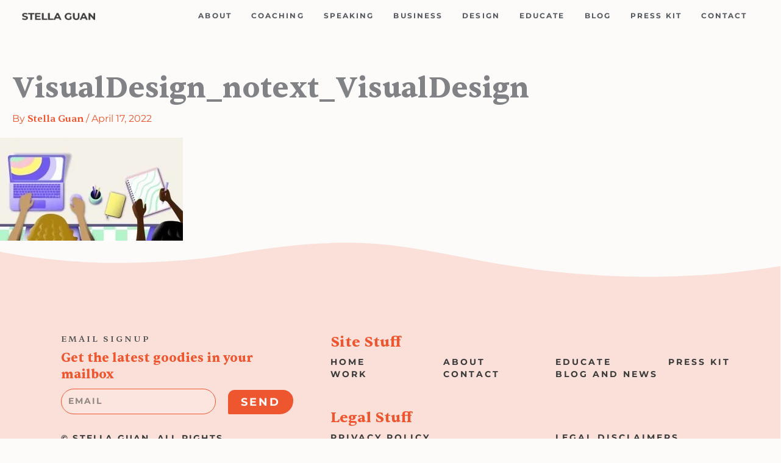

--- FILE ---
content_type: text/html; charset=UTF-8
request_url: https://stellaguan.com/path-unbound-branding-and-web-design/visualdesign_notext_visualdesign/
body_size: 55264
content:
<!DOCTYPE html><html lang="en-US"><head><script data-no-optimize="1">var litespeed_docref=sessionStorage.getItem("litespeed_docref");litespeed_docref&&(Object.defineProperty(document,"referrer",{get:function(){return litespeed_docref}}),sessionStorage.removeItem("litespeed_docref"));</script> <meta charset="UTF-8"><meta name="viewport" content="width=device-width, initial-scale=1"><link rel="profile" href="https://gmpg.org/xfn/11"><meta name='robots' content='index, follow, max-image-preview:large, max-snippet:-1, max-video-preview:-1' /><title>VisualDesign_notext_VisualDesign | Stella Guan | Designer, Entrepreneur, Speaker and Educator</title><link rel="canonical" href="https://stellaguan.com/path-unbound-branding-and-web-design/visualdesign_notext_visualdesign/" /><meta property="og:locale" content="en_US" /><meta property="og:type" content="article" /><meta property="og:title" content="VisualDesign_notext_VisualDesign | Stella Guan | Designer, Entrepreneur, Speaker and Educator" /><meta property="og:url" content="https://stellaguan.com/path-unbound-branding-and-web-design/visualdesign_notext_visualdesign/" /><meta property="og:site_name" content="Stella Guan | Designer, Entrepreneur, Speaker and Educator" /><meta property="og:image" content="https://stellaguan.com/path-unbound-branding-and-web-design/visualdesign_notext_visualdesign" /><meta property="og:image:width" content="1366" /><meta property="og:image:height" content="768" /><meta property="og:image:type" content="image/jpeg" /><meta name="twitter:card" content="summary_large_image" /><meta name="twitter:site" content="@stellaguan" /> <script type="application/ld+json" class="yoast-schema-graph">{"@context":"https://schema.org","@graph":[{"@type":"WebPage","@id":"https://stellaguan.com/path-unbound-branding-and-web-design/visualdesign_notext_visualdesign/","url":"https://stellaguan.com/path-unbound-branding-and-web-design/visualdesign_notext_visualdesign/","name":"VisualDesign_notext_VisualDesign | Stella Guan | Designer, Entrepreneur, Speaker and Educator","isPartOf":{"@id":"https://stellaguan.com/#website"},"primaryImageOfPage":{"@id":"https://stellaguan.com/path-unbound-branding-and-web-design/visualdesign_notext_visualdesign/#primaryimage"},"image":{"@id":"https://stellaguan.com/path-unbound-branding-and-web-design/visualdesign_notext_visualdesign/#primaryimage"},"thumbnailUrl":"https://stellaguan.com/wp-content/uploads/VisualDesign_notext_VisualDesign.jpg","datePublished":"2022-04-17T21:09:54+00:00","breadcrumb":{"@id":"https://stellaguan.com/path-unbound-branding-and-web-design/visualdesign_notext_visualdesign/#breadcrumb"},"inLanguage":"en-US","potentialAction":[{"@type":"ReadAction","target":["https://stellaguan.com/path-unbound-branding-and-web-design/visualdesign_notext_visualdesign/"]}]},{"@type":"ImageObject","inLanguage":"en-US","@id":"https://stellaguan.com/path-unbound-branding-and-web-design/visualdesign_notext_visualdesign/#primaryimage","url":"https://stellaguan.com/wp-content/uploads/VisualDesign_notext_VisualDesign.jpg","contentUrl":"https://stellaguan.com/wp-content/uploads/VisualDesign_notext_VisualDesign.jpg","width":1366,"height":768},{"@type":"BreadcrumbList","@id":"https://stellaguan.com/path-unbound-branding-and-web-design/visualdesign_notext_visualdesign/#breadcrumb","itemListElement":[{"@type":"ListItem","position":1,"name":"Home","item":"https://stellaguan.com/"},{"@type":"ListItem","position":2,"name":"Branding and Web Design: Path Unbound","item":"https://stellaguan.com/path-unbound-branding-and-web-design/"},{"@type":"ListItem","position":3,"name":"VisualDesign_notext_VisualDesign"}]},{"@type":"WebSite","@id":"https://stellaguan.com/#website","url":"https://stellaguan.com/","name":"Stella Guan | Designer, Entrepreneur, Speaker and Educator","description":"","publisher":{"@id":"https://stellaguan.com/#/schema/person/ae0522e6530bfb00a5575c4ddb53df1d"},"potentialAction":[{"@type":"SearchAction","target":{"@type":"EntryPoint","urlTemplate":"https://stellaguan.com/?s={search_term_string}"},"query-input":{"@type":"PropertyValueSpecification","valueRequired":true,"valueName":"search_term_string"}}],"inLanguage":"en-US"},{"@type":["Person","Organization"],"@id":"https://stellaguan.com/#/schema/person/ae0522e6530bfb00a5575c4ddb53df1d","name":"Stella Guan","image":{"@type":"ImageObject","inLanguage":"en-US","@id":"https://stellaguan.com/#/schema/person/image/","url":"https://stellaguan.com/wp-content/uploads/cropped-STELLA-GUAN.webp","contentUrl":"https://stellaguan.com/wp-content/uploads/cropped-STELLA-GUAN.webp","width":287,"height":30,"caption":"Stella Guan"},"logo":{"@id":"https://stellaguan.com/#/schema/person/image/"}}]}</script> <link rel='dns-prefetch' href='//fonts.googleapis.com' /><link rel="alternate" type="application/rss+xml" title="Stella Guan | Designer, Entrepreneur, Speaker and Educator &raquo; Feed" href="https://stellaguan.com/feed/" /><link rel="alternate" type="application/rss+xml" title="Stella Guan | Designer, Entrepreneur, Speaker and Educator &raquo; Comments Feed" href="https://stellaguan.com/comments/feed/" /><link rel="alternate" title="oEmbed (JSON)" type="application/json+oembed" href="https://stellaguan.com/wp-json/oembed/1.0/embed?url=https%3A%2F%2Fstellaguan.com%2Fpath-unbound-branding-and-web-design%2Fvisualdesign_notext_visualdesign%2F" /><link rel="alternate" title="oEmbed (XML)" type="text/xml+oembed" href="https://stellaguan.com/wp-json/oembed/1.0/embed?url=https%3A%2F%2Fstellaguan.com%2Fpath-unbound-branding-and-web-design%2Fvisualdesign_notext_visualdesign%2F&#038;format=xml" /><style id='wp-img-auto-sizes-contain-inline-css'>img:is([sizes=auto i],[sizes^="auto," i]){contain-intrinsic-size:3000px 1500px}
/*# sourceURL=wp-img-auto-sizes-contain-inline-css */</style><style id="litespeed-ccss">a,body,div,form,h1,h2,h3,html,label,li,p,span,ul{border:0;font-size:100%;font-style:inherit;font-weight:inherit;margin:0;outline:0;padding:0;vertical-align:baseline}html{-webkit-text-size-adjust:100%;-ms-text-size-adjust:100%}body{margin:0}article,footer,header,main,nav,section{display:block}a{background-color:#fff0}a,a:visited{text-decoration:none}img{border:0}button,input{color:inherit;font:inherit;margin:0}button{overflow:visible}button{text-transform:none}button{-webkit-appearance:button}button::-moz-focus-inner,input::-moz-focus-inner{border:0;padding:0}input{line-height:normal}@media (min-width:544px){.ast-container{max-width:100%}}@media (min-width:768px){.ast-container{max-width:100%}}@media (min-width:992px){.ast-container{max-width:100%}}@media (min-width:1200px){.ast-container{max-width:100%}}.ast-container{margin-left:auto;margin-right:auto;padding-left:20px;padding-right:20px}.ast-container::after{content:"";display:table;clear:both}h1,h2,h3{clear:both}h1{color:#808285;font-size:2em;line-height:1.2}h2{color:#808285;font-size:1.7em;line-height:1.3}h3{color:#808285;font-size:1.5em;line-height:1.4}html{box-sizing:border-box}*,:after,:before{box-sizing:inherit}body{color:#808285;background:#fff;font-style:normal}ul{margin:0 0 1.5em 3em}ul{list-style:disc}i{font-style:italic}img{height:auto;max-width:100%}button,input{color:#808285;font-weight:400;font-size:100%;margin:0;vertical-align:baseline}button,input{line-height:normal}button{border:1px solid;border-color:var(--ast-border-color);border-radius:2px;background:#e6e6e6;padding:.6em 1em .4em;color:#fff}input[type=email]{color:#666;border:1px solid var(--ast-border-color);border-radius:2px;-webkit-appearance:none}a{color:#4169e1}.screen-reader-text{border:0;clip:rect(1px,1px,1px,1px);height:1px;margin:-1px;overflow:hidden;padding:0;position:absolute;width:1px;word-wrap:normal!important}#primary:after,#primary:before,.ast-container:after,.ast-container:before,.clear:after,.clear:before,.site-content:after,.site-content:before,.site-main:after,.site-main:before{content:"";display:table}#primary:after,.ast-container:after,.clear:after,.site-content:after,.site-main:after{clear:both}body{-webkit-font-smoothing:antialiased;-moz-osx-font-smoothing:grayscale}body:not(.logged-in){position:relative}#page{position:relative}a{text-decoration:none}img{vertical-align:middle}p{margin-bottom:1.75em}input{line-height:1}body,button{line-height:1.85714285714286}.ast-single-post .entry-title{line-height:1.2}.entry-title{font-weight:var(--ast-blog-title-font-weight,normal)}body{background-color:#fff}#page{display:block}#primary{display:block;position:relative;float:left;width:100%}#primary{margin:4em 0}.ast-page-builder-template .hentry{margin:0}.ast-page-builder-template .site-content>.ast-container{max-width:100%;padding:0}.ast-page-builder-template .site-content #primary{padding:0;margin:0}.ast-page-builder-template .entry-header{margin-top:4em;margin-left:auto;margin-right:auto;padding-left:20px;padding-right:20px}.hentry{margin:0 0 1.5em}.entry-content>:last-child{margin-bottom:0}body{overflow-x:hidden}input[type=email]{color:#666;padding:.75em;height:auto;border-width:1px;border-style:solid;border-color:var(--ast-border-color);border-radius:2px;background:var(--ast-comment-inputs-background);box-shadow:none;box-sizing:border-box}.entry-header{margin-bottom:1.2em;word-wrap:break-word}.entry-content{word-wrap:break-word}.entry-content p{margin-bottom:1.6em}.entry-content::after{display:table;clear:both;content:""}.entry-title{margin-bottom:.2em}:root{--ast-post-nav-space:0;--ast-container-default-xlg-padding:6.67em;--ast-container-default-lg-padding:5.67em;--ast-container-default-slg-padding:4.34em;--ast-container-default-md-padding:3.34em;--ast-container-default-sm-padding:6.67em;--ast-container-default-xs-padding:2.4em;--ast-container-default-xxs-padding:1.4em;--ast-code-block-background:#EEEEEE;--ast-comment-inputs-background:#FAFAFA;--ast-normal-container-width:1920px;--ast-narrow-container-width:750px;--ast-blog-title-font-weight:normal;--ast-blog-meta-weight:inherit;--ast-global-color-primary:var(--ast-global-color-5);--ast-global-color-secondary:var(--ast-global-color-4);--ast-global-color-alternate-background:var(--ast-global-color-7);--ast-global-color-subtle-background:var(--ast-global-color-6);--ast-bg-style-guide:#F8FAFC;--ast-shadow-style-guide:0px 0px 4px 0 #00000057;--ast-global-dark-bg-style:#fff;--ast-global-dark-lfs:#fbfbfb;--ast-widget-bg-color:#fafafa;--ast-wc-container-head-bg-color:#fbfbfb;--ast-title-layout-bg:#eeeeee;--ast-search-border-color:#e7e7e7;--ast-lifter-hover-bg:#e6e6e6;--ast-gallery-block-color:#000;--srfm-color-input-label:var(--ast-global-color-2)}html{font-size:100%}a{color:#ee5630}body,button,input{font-family:-apple-system,BlinkMacSystemFont,Segoe UI,Roboto,Oxygen-Sans,Ubuntu,Cantarell,Helvetica Neue,sans-serif;font-weight:400;font-size:16px;font-size:1rem;line-height:var(--ast-body-line-height,1.3em)}h1,h2,h3{line-height:1.3em}.entry-title{font-size:40px;font-size:2.5rem}h1{font-size:40px;font-size:2.5rem;line-height:1.4em}h2{font-size:30px;font-size:1.875rem;font-weight:700;font-family:"Playfair Display",serif;line-height:1.3em}h3{font-size:25px;font-size:1.5625rem;line-height:1.3em}body,h1,h2,h3{color:#3a3a3a}.entry-meta,.entry-meta *{line-height:1.45;color:#ee5630}input{outline:none}.ast-page-builder-template .hentry{margin:0}.ast-page-builder-template .site-content>.ast-container{max-width:100%;padding:0}.ast-page-builder-template .site .site-content #primary{padding:0;margin:0}.ast-page-builder-template .entry-header{margin-top:4em;margin-left:auto;margin-right:auto;padding-left:20px;padding-right:20px}@media (max-width:768px){#primary{padding:1.5em 0;margin:0}}button{color:#fff;border-color:#ee5630;background-color:#ee5630;border-top-left-radius:2px;border-top-right-radius:2px;border-bottom-right-radius:2px;border-bottom-left-radius:2px;padding-top:10px;padding-right:40px;padding-bottom:10px;padding-left:40px;font-family:inherit;font-weight:inherit}@media (min-width:544px){.ast-container{max-width:100%}}@media (max-width:768px){h1{font-size:30px}h2{font-size:25px}h3{font-size:20px}}@media (max-width:544px){h1{font-size:30px}h2{font-size:25px}h3{font-size:20px}}@media (max-width:768px){html{font-size:91.2%}}@media (max-width:544px){html{font-size:91.2%}}@media (min-width:769px){.ast-container{max-width:1960px}}:root{--ast-global-color-0:#ee5630;--ast-global-color-1:#f15129;--ast-global-color-2:#1e293b;--ast-global-color-3:#334155;--ast-global-color-4:#f9fafb;--ast-global-color-5:#FFFFFF;--ast-global-color-6:#e2e8f0;--ast-global-color-7:#cbd5e1;--ast-global-color-8:#94a3b8}:root{--ast-border-color:#dddddd}h1,h2,h3{color:#ee5630}.elementor-screen-only,.screen-reader-text{top:0!important}#ast-scroll-top{display:none;position:fixed;text-align:center;z-index:99;width:2.1em;height:2.1em;line-height:2.1;color:#fff;border-radius:2px;content:"";outline:inherit}@media (min-width:769px){#ast-scroll-top{content:"769"}}.ast-scroll-to-top-right{right:30px;bottom:30px}#ast-scroll-top{color:#ee5630;background-color:#fbe0da;font-size:15px;border-top-left-radius:100px;border-top-right-radius:100px;border-bottom-right-radius:100px;border-bottom-left-radius:100px}.ast-scroll-top-icon::before{content:"";font-family:Astra;text-decoration:inherit}.ast-scroll-top-icon{transform:rotate(180deg)}:root{--e-global-color-astglobalcolor0:#ee5630;--e-global-color-astglobalcolor1:#f15129;--e-global-color-astglobalcolor2:#1e293b;--e-global-color-astglobalcolor3:#334155;--e-global-color-astglobalcolor4:#f9fafb;--e-global-color-astglobalcolor5:#FFFFFF;--e-global-color-astglobalcolor6:#e2e8f0;--e-global-color-astglobalcolor7:#cbd5e1;--e-global-color-astglobalcolor8:#94a3b8}ul{box-sizing:border-box}.entry-content{counter-reset:footnotes}:root{--wp--preset--font-size--normal:16px;--wp--preset--font-size--huge:42px}.screen-reader-text{border:0;clip-path:inset(50%);height:1px;margin:-1px;overflow:hidden;padding:0;position:absolute;width:1px;word-wrap:normal!important}html :where(img[class*=wp-image-]){height:auto;max-width:100%}:root{--wp--preset--aspect-ratio--square:1;--wp--preset--aspect-ratio--4-3:4/3;--wp--preset--aspect-ratio--3-4:3/4;--wp--preset--aspect-ratio--3-2:3/2;--wp--preset--aspect-ratio--2-3:2/3;--wp--preset--aspect-ratio--16-9:16/9;--wp--preset--aspect-ratio--9-16:9/16;--wp--preset--color--black:#000000;--wp--preset--color--cyan-bluish-gray:#abb8c3;--wp--preset--color--white:#ffffff;--wp--preset--color--pale-pink:#f78da7;--wp--preset--color--vivid-red:#cf2e2e;--wp--preset--color--luminous-vivid-orange:#ff6900;--wp--preset--color--luminous-vivid-amber:#fcb900;--wp--preset--color--light-green-cyan:#7bdcb5;--wp--preset--color--vivid-green-cyan:#00d084;--wp--preset--color--pale-cyan-blue:#8ed1fc;--wp--preset--color--vivid-cyan-blue:#0693e3;--wp--preset--color--vivid-purple:#9b51e0;--wp--preset--color--ast-global-color-0:var(--ast-global-color-0);--wp--preset--color--ast-global-color-1:var(--ast-global-color-1);--wp--preset--color--ast-global-color-2:var(--ast-global-color-2);--wp--preset--color--ast-global-color-3:var(--ast-global-color-3);--wp--preset--color--ast-global-color-4:var(--ast-global-color-4);--wp--preset--color--ast-global-color-5:var(--ast-global-color-5);--wp--preset--color--ast-global-color-6:var(--ast-global-color-6);--wp--preset--color--ast-global-color-7:var(--ast-global-color-7);--wp--preset--color--ast-global-color-8:var(--ast-global-color-8);--wp--preset--gradient--vivid-cyan-blue-to-vivid-purple:linear-gradient(135deg,rgba(6,147,227,1) 0%,rgb(155,81,224) 100%);--wp--preset--gradient--light-green-cyan-to-vivid-green-cyan:linear-gradient(135deg,rgb(122,220,180) 0%,rgb(0,208,130) 100%);--wp--preset--gradient--luminous-vivid-amber-to-luminous-vivid-orange:linear-gradient(135deg,rgba(252,185,0,1) 0%,rgba(255,105,0,1) 100%);--wp--preset--gradient--luminous-vivid-orange-to-vivid-red:linear-gradient(135deg,rgba(255,105,0,1) 0%,rgb(207,46,46) 100%);--wp--preset--gradient--very-light-gray-to-cyan-bluish-gray:linear-gradient(135deg,rgb(238,238,238) 0%,rgb(169,184,195) 100%);--wp--preset--gradient--cool-to-warm-spectrum:linear-gradient(135deg,rgb(74,234,220) 0%,rgb(151,120,209) 20%,rgb(207,42,186) 40%,rgb(238,44,130) 60%,rgb(251,105,98) 80%,rgb(254,248,76) 100%);--wp--preset--gradient--blush-light-purple:linear-gradient(135deg,rgb(255,206,236) 0%,rgb(152,150,240) 100%);--wp--preset--gradient--blush-bordeaux:linear-gradient(135deg,rgb(254,205,165) 0%,rgb(254,45,45) 50%,rgb(107,0,62) 100%);--wp--preset--gradient--luminous-dusk:linear-gradient(135deg,rgb(255,203,112) 0%,rgb(199,81,192) 50%,rgb(65,88,208) 100%);--wp--preset--gradient--pale-ocean:linear-gradient(135deg,rgb(255,245,203) 0%,rgb(182,227,212) 50%,rgb(51,167,181) 100%);--wp--preset--gradient--electric-grass:linear-gradient(135deg,rgb(202,248,128) 0%,rgb(113,206,126) 100%);--wp--preset--gradient--midnight:linear-gradient(135deg,rgb(2,3,129) 0%,rgb(40,116,252) 100%);--wp--preset--font-size--small:13px;--wp--preset--font-size--medium:20px;--wp--preset--font-size--large:36px;--wp--preset--font-size--x-large:42px;--wp--preset--spacing--20:0.44rem;--wp--preset--spacing--30:0.67rem;--wp--preset--spacing--40:1rem;--wp--preset--spacing--50:1.5rem;--wp--preset--spacing--60:2.25rem;--wp--preset--spacing--70:3.38rem;--wp--preset--spacing--80:5.06rem;--wp--preset--shadow--natural:6px 6px 9px rgba(0, 0, 0, 0.2);--wp--preset--shadow--deep:12px 12px 50px rgba(0, 0, 0, 0.4);--wp--preset--shadow--sharp:6px 6px 0px rgba(0, 0, 0, 0.2);--wp--preset--shadow--outlined:6px 6px 0px -3px rgba(255, 255, 255, 1), 6px 6px rgba(0, 0, 0, 1);--wp--preset--shadow--crisp:6px 6px 0px rgba(0, 0, 0, 1)}:root{--wp--style--global--content-size:var(--wp--custom--ast-content-width-size);--wp--style--global--wide-size:var(--wp--custom--ast-wide-width-size)}:where(body){margin:0}:root{--wp--style--block-gap:24px}body{padding-top:0;padding-right:0;padding-bottom:0;padding-left:0}a:where(:not(.wp-element-button)){text-decoration:none}@media all and (max-width:768px){#content:before{content:""}}#content:before{content:"768";position:absolute;overflow:hidden;opacity:0;visibility:hidden}:root{--direction-multiplier:1}.elementor-screen-only,.screen-reader-text{height:1px;margin:-1px;overflow:hidden;padding:0;position:absolute;top:-10000em;width:1px;clip:rect(0,0,0,0);border:0}.elementor *,.elementor :after,.elementor :before{box-sizing:border-box}.elementor a{box-shadow:none;text-decoration:none}.elementor img{border:none;border-radius:0;box-shadow:none;height:auto;max-width:100%}.elementor-widget-wrap .elementor-element.elementor-widget__width-initial{max-width:100%}.elementor-element{--flex-direction:initial;--flex-wrap:initial;--justify-content:initial;--align-items:initial;--align-content:initial;--gap:initial;--flex-basis:initial;--flex-grow:initial;--flex-shrink:initial;--order:initial;--align-self:initial;align-self:var(--align-self);flex-basis:var(--flex-basis);flex-grow:var(--flex-grow);flex-shrink:var(--flex-shrink);order:var(--order)}.elementor-element:where(.e-con-full,.elementor-widget){align-content:var(--align-content);align-items:var(--align-items);flex-direction:var(--flex-direction);flex-wrap:var(--flex-wrap);gap:var(--row-gap) var(--column-gap);justify-content:var(--justify-content)}:root{--page-title-display:block}h1.entry-title{display:var(--page-title-display)}.elementor-section{position:relative}.elementor-section .elementor-container{display:flex;margin-left:auto;margin-right:auto;position:relative}@media (max-width:1200px){.elementor-section .elementor-container{flex-wrap:wrap}}.elementor-section.elementor-section-boxed>.elementor-container{max-width:1140px}.elementor-widget-wrap{align-content:flex-start;flex-wrap:wrap;position:relative;width:100%}.elementor:not(.elementor-bc-flex-widget) .elementor-widget-wrap{display:flex}.elementor-widget-wrap>.elementor-element{width:100%}.elementor-widget{position:relative}.elementor-widget:not(:last-child){margin-bottom:var(--kit-widget-spacing,20px)}.elementor-column{display:flex;min-height:1px;position:relative}.elementor-column-gap-default>.elementor-column>.elementor-element-populated{padding:10px}@media (min-width:768px){.elementor-column.elementor-col-20{width:20%}.elementor-column.elementor-col-25{width:25%}.elementor-column.elementor-col-33{width:33.333%}.elementor-column.elementor-col-50{width:50%}.elementor-column.elementor-col-80{width:80%}.elementor-column.elementor-col-100{width:100%}}@media (max-width:767px){.elementor-column{width:100%}}.elementor-grid{display:grid;grid-column-gap:var(--grid-column-gap);grid-row-gap:var(--grid-row-gap)}.elementor-grid .elementor-grid-item{min-width:0}.elementor-grid-0 .elementor-grid{display:inline-block;margin-bottom:calc(-1*var(--grid-row-gap));width:100%;word-spacing:var(--grid-column-gap)}.elementor-grid-0 .elementor-grid .elementor-grid-item{display:inline-block;margin-bottom:var(--grid-row-gap);word-break:break-word}@media (max-width:1200px){.elementor-grid-tablet-5 .elementor-grid{grid-template-columns:repeat(5,1fr)}}@media (prefers-reduced-motion:no-preference){html{scroll-behavior:smooth}}.elementor-form-fields-wrapper{display:flex;flex-wrap:wrap}.elementor-field-group{align-items:center;flex-wrap:wrap}.elementor-field-group.elementor-field-type-submit{align-items:flex-end}.elementor-field-group .elementor-field-textual{background-color:#fff0;border:1px solid #69727d;color:#1f2124;flex-grow:1;max-width:100%;vertical-align:middle;width:100%}.elementor-field-group .elementor-field-textual::-moz-placeholder{color:inherit;font-family:inherit;opacity:.6}.elementor-field-textual{border-radius:3px;font-size:15px;line-height:1.4;min-height:40px;padding:5px 14px}.elementor-button-align-stretch .elementor-field-type-submit:not(.e-form__buttons__wrapper) .elementor-button{flex-basis:100%}.elementor-form .elementor-button{border:none;padding-block-end:0;padding-block-start:0}.elementor-form .elementor-button-content-wrapper,.elementor-form .elementor-button>span{display:flex;flex-direction:row;gap:5px;justify-content:center}.elementor-form .elementor-button.elementor-size-sm{min-height:40px}.elementor-heading-title{line-height:1;margin:0;padding:0}.elementor-button{background-color:#69727d;border-radius:3px;color:#fff;display:inline-block;font-size:15px;line-height:1;padding:12px 24px;fill:#fff;text-align:center}.elementor-button:visited{color:#fff}.elementor-button-content-wrapper{display:flex;flex-direction:row;gap:5px;justify-content:center}.elementor-button-text{display:inline-block}.elementor-button span{text-decoration:inherit}.elementor-icon{color:#69727d;display:inline-block;font-size:50px;line-height:1;text-align:center}.elementor-icon i{display:block;height:1em;position:relative;width:1em}.elementor-icon i:before{left:50%;position:absolute;transform:translateX(-50%)}.elementor-shape-circle .elementor-icon{border-radius:50%}@media (max-width:767px){.elementor .elementor-hidden-mobile{display:none}}@media (min-width:768px) and (max-width:1200px){.elementor .elementor-hidden-tablet{display:none}}@media (min-width:1201px) and (max-width:99999px){.elementor .elementor-hidden-desktop{display:none}}.elementor-kit-6037{--e-global-color-primary:#EE5630;--e-global-color-secondary:#54595F;--e-global-color-text:#3A3A3A;--e-global-color-accent:#EE5630;--e-global-color-6c5339cd:#7A7A7A;--e-global-color-610e6e33:#FFF;--e-global-color-2ab2f773:#FBE0DA;--e-global-color-5e1d1891:#FFBAC6;--e-global-color-75c8373c:#D2C7F2;--e-global-color-5de49e01:#F1B42D;--e-global-color-77048f34:#FF9E6A;--e-global-color-a6e9134:#FDFBFA;--e-global-typography-primary-font-family:"Sentient";--e-global-typography-primary-font-weight:800;--e-global-typography-secondary-font-family:"Sentient";--e-global-typography-secondary-font-weight:600;--e-global-typography-text-font-family:"Montserrat";--e-global-typography-text-font-weight:300;--e-global-typography-accent-font-family:"Montserrat";--e-global-typography-accent-font-weight:700;background-color:#FDFBFA;font-family:"Montserrat",Sans-serif}.elementor-kit-6037 a{font-family:"Sentient",Sans-serif;font-weight:600}.elementor-kit-6037 h1{font-family:"Sentient",Sans-serif;font-size:3em;font-weight:900}.elementor-kit-6037 h2{font-family:"Sentient",Sans-serif;font-size:2em;font-weight:900}.elementor-kit-6037 h3{font-family:"Sentient",Sans-serif;font-size:1.5em;font-weight:900}.elementor-section.elementor-section-boxed>.elementor-container{max-width:1140px}.elementor-widget:not(:last-child){margin-block-end:20px}.elementor-element{--widgets-spacing:20px 20px;--widgets-spacing-row:20px;--widgets-spacing-column:20px}h1.entry-title{display:var(--page-title-display)}@media (max-width:1200px){.elementor-section.elementor-section-boxed>.elementor-container{max-width:1024px}}@media (max-width:767px){.elementor-section.elementor-section-boxed>.elementor-container{max-width:767px}}.elementor-5335 .elementor-element.elementor-element-4ad74b6e>.elementor-container>.elementor-column>.elementor-widget-wrap{align-content:center;align-items:center}.elementor-5335 .elementor-element.elementor-element-4ad74b6e:not(.elementor-motion-effects-element-type-background){background-color:#fff0}.elementor-5335 .elementor-element.elementor-element-4ad74b6e{margin-top:0%;margin-bottom:0%;padding:0% 0% 0% 0%}.elementor-5335 .elementor-element.elementor-element-16ca9745{text-align:center}.elementor-5335 .elementor-element.elementor-element-16ca9745 img{width:120px}.elementor-5335 .elementor-element.elementor-element-73c38af0.elementor-column.elementor-element[data-element_type="column"]>.elementor-widget-wrap.elementor-element-populated{align-content:center;align-items:center}.elementor-widget-nav-menu .elementor-nav-menu .elementor-item{font-family:var(--e-global-typography-primary-font-family),Sans-serif;font-weight:var(--e-global-typography-primary-font-weight)}.elementor-widget-nav-menu .elementor-nav-menu--main .elementor-item{color:var(--e-global-color-text);fill:var(--e-global-color-text)}.elementor-widget-nav-menu .elementor-nav-menu--main:not(.e--pointer-framed) .elementor-item:before,.elementor-widget-nav-menu .elementor-nav-menu--main:not(.e--pointer-framed) .elementor-item:after{background-color:var(--e-global-color-accent)}.elementor-widget-nav-menu{--e-nav-menu-divider-color:var( --e-global-color-text )}.elementor-widget-nav-menu .elementor-nav-menu--dropdown .elementor-item{font-family:var(--e-global-typography-accent-font-family),Sans-serif;font-size:var(--e-global-typography-accent-font-size);font-weight:var(--e-global-typography-accent-font-weight)}.elementor-5335 .elementor-element.elementor-element-2b7f122{width:var(--container-widget-width,104.723%);max-width:104.723%;--container-widget-width:104.723%;--container-widget-flex-grow:0}.elementor-5335 .elementor-element.elementor-element-2b7f122 .elementor-menu-toggle{margin-left:auto;background-color:#fff0}.elementor-5335 .elementor-element.elementor-element-2b7f122 .elementor-nav-menu .elementor-item{font-family:"Montserrat",Sans-serif;font-size:12px;font-weight:700;text-transform:uppercase;letter-spacing:2.1px}.elementor-5335 .elementor-element.elementor-element-2b7f122 .elementor-nav-menu--main .elementor-item{color:#54595f;fill:#54595f;padding-left:16px;padding-right:16px;padding-top:16px;padding-bottom:16px}.elementor-5335 .elementor-element.elementor-element-2b7f122 .elementor-nav-menu--dropdown{background-color:#f7f7f7}.elementor-5335 .elementor-element.elementor-element-290de8f.elementor-column.elementor-element[data-element_type="column"]>.elementor-widget-wrap.elementor-element-populated{align-content:center;align-items:center}.elementor-5335 .elementor-element.elementor-element-290de8f>.elementor-element-populated{margin:0 90px 0 0;--e-column-margin-right:90px;--e-column-margin-left:0px;padding:0 0 0 0}.elementor-widget-icon.elementor-view-default .elementor-icon{color:var(--e-global-color-primary);border-color:var(--e-global-color-primary)}.elementor-5335 .elementor-element.elementor-element-bcae6ba>.elementor-widget-container{padding:10px 10px 10px 10px}.elementor-5335 .elementor-element.elementor-element-bcae6ba .elementor-icon-wrapper{text-align:center}.elementor-5335 .elementor-element.elementor-element-bcae6ba.elementor-view-default .elementor-icon{color:#EE5630;border-color:#EE5630}.elementor-5335 .elementor-element.elementor-element-bcae6ba .elementor-icon{font-size:18px}.elementor-location-header:before,.elementor-location-footer:before{content:"";display:table;clear:both}@media (min-width:768px){.elementor-5335 .elementor-element.elementor-element-28f330f3{width:15%}.elementor-5335 .elementor-element.elementor-element-73c38af0{width:82%}.elementor-5335 .elementor-element.elementor-element-290de8f{width:2.324%}}@media (max-width:1200px){.elementor-5335 .elementor-element.elementor-element-4ad74b6e{padding:20px 20px 20px 20px}.elementor-5335 .elementor-element.elementor-element-16ca9745>.elementor-widget-container{margin:0 0 0 0;padding:0 0 0 0}.elementor-widget-nav-menu .elementor-nav-menu--dropdown .elementor-item{font-size:var(--e-global-typography-accent-font-size)}.elementor-5335 .elementor-element.elementor-element-290de8f>.elementor-element-populated{margin:0 0 0 0;--e-column-margin-right:0px;--e-column-margin-left:0px;padding:0 0 0 0}.elementor-5335 .elementor-element.elementor-element-bcae6ba>.elementor-widget-container{margin:0 0 0 0;padding:0 0 0 0}.elementor-5335 .elementor-element.elementor-element-bcae6ba .elementor-icon-wrapper{text-align:right}}@media (max-width:767px){.elementor-5335 .elementor-element.elementor-element-4ad74b6e{margin-top:0;margin-bottom:0;padding:020px 020px 020px 020px}.elementor-5335 .elementor-element.elementor-element-28f330f3{width:20%}.elementor-5335 .elementor-element.elementor-element-28f330f3>.elementor-element-populated{margin:0 0 0 0;--e-column-margin-right:0px;--e-column-margin-left:0px;padding:0 0 0 0}.elementor-5335 .elementor-element.elementor-element-16ca9745>.elementor-widget-container{margin:0 0 0 0;padding:0 0 0 0}.elementor-5335 .elementor-element.elementor-element-16ca9745{text-align:right}.elementor-5335 .elementor-element.elementor-element-16ca9745 img{width:80px}.elementor-5335 .elementor-element.elementor-element-73c38af0{width:70%}.elementor-widget-nav-menu .elementor-nav-menu--dropdown .elementor-item{font-size:var(--e-global-typography-accent-font-size)}.elementor-5335 .elementor-element.elementor-element-2b7f122 .elementor-nav-menu__container.elementor-nav-menu--dropdown{margin-top:30px!important}.elementor-5335 .elementor-element.elementor-element-290de8f{width:10%}}.elementor-5391 .elementor-element.elementor-element-55d8f09:not(.elementor-motion-effects-element-type-background){background-color:#FBE0DA}.elementor-5391 .elementor-element.elementor-element-55d8f09{margin-top:0;margin-bottom:0;padding:0 0 90px 0}.elementor-5391 .elementor-element.elementor-element-2c135738:not(.elementor-motion-effects-element-type-background)>.elementor-widget-wrap{background-color:#FBE0DA}.elementor-5391 .elementor-element.elementor-element-2c135738>.elementor-widget-wrap>.elementor-widget:not(.elementor-widget__width-auto):not(.elementor-widget__width-initial):not(:last-child):not(.elementor-absolute){margin-bottom:10px}.elementor-5391 .elementor-element.elementor-element-2c135738>.elementor-element-populated{margin:0 0 0 0;--e-column-margin-right:0px;--e-column-margin-left:0px;padding:0 90px 0 100px}.elementor-5391 .elementor-element.elementor-element-4ffeef47{border-style:solid;border-width:0 0 0 0;border-color:#EE5630;margin-top:90px;margin-bottom:30px;padding:0 0 0 0}.elementor-5391 .elementor-element.elementor-element-4ffeef47{border-radius:0 0 0 0}.elementor-5391 .elementor-element.elementor-element-bf0558.elementor-column.elementor-element[data-element_type="column"]>.elementor-widget-wrap.elementor-element-populated{align-content:center;align-items:center}.elementor-5391 .elementor-element.elementor-element-bf0558>.elementor-widget-wrap>.elementor-widget:not(.elementor-widget__width-auto):not(.elementor-widget__width-initial):not(:last-child):not(.elementor-absolute){margin-bottom:10px}.elementor-5391 .elementor-element.elementor-element-bf0558>.elementor-element-populated{margin:0 0 0 0;--e-column-margin-right:0px;--e-column-margin-left:0px;padding:0 0 0 0}.elementor-widget-heading .elementor-heading-title{font-family:var(--e-global-typography-primary-font-family),Sans-serif;font-weight:var(--e-global-typography-primary-font-weight);color:var(--e-global-color-primary)}.elementor-5391 .elementor-element.elementor-element-2b25b92b>.elementor-widget-container{margin:0 0 0 0;padding:0 0 0 0}.elementor-5391 .elementor-element.elementor-element-2b25b92b .elementor-heading-title{font-size:14px;font-weight:600;text-transform:uppercase;letter-spacing:3px;color:#565656}.elementor-5391 .elementor-element.elementor-element-488fd097>.elementor-widget-container{margin:0 0 0 0;padding:0 0 0 0}.elementor-5391 .elementor-element.elementor-element-488fd097{text-align:left}.elementor-5391 .elementor-element.elementor-element-488fd097 .elementor-heading-title{font-size:1.3em;font-weight:900;line-height:1.3em;color:#EE5630}.elementor-widget-form .elementor-field-group>label{color:var(--e-global-color-text)}.elementor-widget-form .elementor-field-group>label{font-family:var(--e-global-typography-text-font-family),Sans-serif;font-weight:var(--e-global-typography-text-font-weight)}.elementor-widget-form .elementor-field-group .elementor-field{color:var(--e-global-color-text)}.elementor-widget-form .elementor-field-group .elementor-field{font-family:var(--e-global-typography-text-font-family),Sans-serif;font-weight:var(--e-global-typography-text-font-weight)}.elementor-widget-form .elementor-button{font-family:var(--e-global-typography-accent-font-family),Sans-serif;font-size:var(--e-global-typography-accent-font-size);font-weight:var(--e-global-typography-accent-font-weight)}.elementor-widget-form .elementor-button[type="submit"]{background-color:var(--e-global-color-accent)}.elementor-widget-form{--e-form-steps-indicator-inactive-primary-color:var( --e-global-color-text );--e-form-steps-indicator-active-primary-color:var( --e-global-color-accent );--e-form-steps-indicator-completed-primary-color:var( --e-global-color-accent );--e-form-steps-indicator-progress-color:var( --e-global-color-accent );--e-form-steps-indicator-progress-background-color:var( --e-global-color-text );--e-form-steps-indicator-progress-meter-color:var( --e-global-color-text )}.elementor-5391 .elementor-element.elementor-element-59814a9>.elementor-widget-container{background-color:#FBE0DA;margin:0 0 0 0;border-radius:100px 124px 68px 125px}.elementor-5391 .elementor-element.elementor-element-59814a9 .elementor-field-group{padding-right:calc(20px/2);padding-left:calc(20px/2);margin-bottom:12px}.elementor-5391 .elementor-element.elementor-element-59814a9 .elementor-form-fields-wrapper{margin-left:calc(-20px/2);margin-right:calc(-20px/2);margin-bottom:-12px}.elementor-5391 .elementor-element.elementor-element-59814a9 .elementor-field-group>label{color:#EE5630}.elementor-5391 .elementor-element.elementor-element-59814a9 .elementor-field-group .elementor-field{color:#4B4B4B}.elementor-5391 .elementor-element.elementor-element-59814a9 .elementor-field-group .elementor-field{font-size:14px;font-weight:700;text-transform:uppercase;letter-spacing:2px}.elementor-5391 .elementor-element.elementor-element-59814a9 .elementor-field-group .elementor-field:not(.elementor-select-wrapper){background-color:rgb(255 255 255/.13);border-color:#EE5630;border-width:1px 1px 1px 1px;border-radius:30px 30px 30px 30px}.elementor-5391 .elementor-element.elementor-element-59814a9 .elementor-button{font-size:18px;font-weight:700;text-transform:uppercase;letter-spacing:3px;border-style:solid;border-width:1px 1px 1px 1px;border-radius:20px 30px 40px 5px;padding:10px 20px 10px 20px}.elementor-5391 .elementor-element.elementor-element-59814a9 .elementor-button[type="submit"]{background-color:#EE5630;color:#FFF;border-color:#fff0}.elementor-5391 .elementor-element.elementor-element-59814a9{--e-form-steps-indicators-spacing:20px;--e-form-steps-indicator-padding:30px;--e-form-steps-indicator-inactive-secondary-color:#ffffff;--e-form-steps-indicator-active-secondary-color:#ffffff;--e-form-steps-indicator-completed-secondary-color:#ffffff;--e-form-steps-divider-width:1px;--e-form-steps-divider-gap:10px}.elementor-5391 .elementor-element.elementor-element-2230cc79>.elementor-widget-container{margin:0 0 0 0;padding:0 0 0 0}.elementor-5391 .elementor-element.elementor-element-2230cc79{text-align:left}.elementor-5391 .elementor-element.elementor-element-2230cc79 .elementor-heading-title{font-family:"Montserrat",Sans-serif;font-size:14px;font-weight:700;text-transform:uppercase;line-height:1.3em;letter-spacing:2.2px;color:#3A3A3A}.elementor-5391 .elementor-element.elementor-element-3f0751a>.elementor-widget-container{margin:0 0 0 0;padding:0 0 0 0}.elementor-5391 .elementor-element.elementor-element-3f0751a{text-align:left}.elementor-5391 .elementor-element.elementor-element-3f0751a .elementor-heading-title{font-family:"Montserrat",Sans-serif;font-size:14px;font-weight:300;line-height:1.3em;color:var(--e-global-color-text)}.elementor-5391 .elementor-element.elementor-element-7f657b72 .elementor-repeater-item-dbaeb71.elementor-social-icon{background-color:#fff0}.elementor-5391 .elementor-element.elementor-element-7f657b72 .elementor-repeater-item-dbaeb71.elementor-social-icon i{color:#EE5630}.elementor-5391 .elementor-element.elementor-element-7f657b72 .elementor-repeater-item-cdf5873.elementor-social-icon{background-color:#fff0}.elementor-5391 .elementor-element.elementor-element-7f657b72 .elementor-repeater-item-cdf5873.elementor-social-icon i{color:#EE5630}.elementor-5391 .elementor-element.elementor-element-7f657b72 .elementor-repeater-item-eb3be1d.elementor-social-icon{background-color:#fff0}.elementor-5391 .elementor-element.elementor-element-7f657b72 .elementor-repeater-item-eb3be1d.elementor-social-icon i{color:#EE5630}.elementor-5391 .elementor-element.elementor-element-7f657b72 .elementor-repeater-item-dc10550.elementor-social-icon{background-color:#fff0}.elementor-5391 .elementor-element.elementor-element-7f657b72 .elementor-repeater-item-dc10550.elementor-social-icon i{color:#EE5630}.elementor-5391 .elementor-element.elementor-element-7f657b72 .elementor-repeater-item-92c0998.elementor-social-icon{background-color:#fff0}.elementor-5391 .elementor-element.elementor-element-7f657b72 .elementor-repeater-item-92c0998.elementor-social-icon i{color:#EE5630}.elementor-5391 .elementor-element.elementor-element-7f657b72{--grid-template-columns:repeat(0, auto);--icon-size:16px;--grid-column-gap:26px;--grid-row-gap:0px}.elementor-5391 .elementor-element.elementor-element-7f657b72 .elementor-widget-container{text-align:left}.elementor-5391 .elementor-element.elementor-element-7f657b72>.elementor-widget-container{margin:0 0 0 0;padding:0 0 0 0}.elementor-5391 .elementor-element.elementor-element-7f657b72 .elementor-social-icon{background-color:#EE5630;--icon-padding:0.4em}.elementor-5391 .elementor-element.elementor-element-7f657b72 .elementor-social-icon i{color:#fff0}.elementor-5391 .elementor-element.elementor-element-5592f4af>.elementor-widget-wrap>.elementor-widget:not(.elementor-widget__width-auto):not(.elementor-widget__width-initial):not(:last-child):not(.elementor-absolute){margin-bottom:10px}.elementor-5391 .elementor-element.elementor-element-5592f4af>.elementor-element-populated{margin:0 0 0 0;--e-column-margin-right:0px;--e-column-margin-left:0px;padding:90px 0 0 30px}.elementor-5391 .elementor-element.elementor-element-3928fd7d .elementor-heading-title{font-size:24px;font-weight:900}.elementor-5391 .elementor-element.elementor-element-28d99fb2{margin-top:0;margin-bottom:0;padding:0 0 0 0}.elementor-5391 .elementor-element.elementor-element-152a52da>.elementor-element-populated{margin:0 0 0 0;--e-column-margin-right:0px;--e-column-margin-left:0px;padding:0 0 0 0}.elementor-widget-icon-list .elementor-icon-list-item:not(:last-child):after{border-color:var(--e-global-color-text)}.elementor-widget-icon-list .elementor-icon-list-item>.elementor-icon-list-text,.elementor-widget-icon-list .elementor-icon-list-item>a{font-family:var(--e-global-typography-text-font-family),Sans-serif;font-weight:var(--e-global-typography-text-font-weight)}.elementor-widget-icon-list .elementor-icon-list-text{color:var(--e-global-color-secondary)}.elementor-5391 .elementor-element.elementor-element-59dfaeaf>.elementor-widget-container{margin:0 0 0 0;padding:0 0 0 0}.elementor-5391 .elementor-element.elementor-element-59dfaeaf{--e-icon-list-icon-size:14px;--icon-vertical-offset:0px}.elementor-5391 .elementor-element.elementor-element-59dfaeaf .elementor-icon-list-item>.elementor-icon-list-text,.elementor-5391 .elementor-element.elementor-element-59dfaeaf .elementor-icon-list-item>a{font-size:14px;font-weight:700;text-transform:uppercase;letter-spacing:3px}.elementor-5391 .elementor-element.elementor-element-59dfaeaf .elementor-icon-list-text{color:#3A3A3A}.elementor-5391 .elementor-element.elementor-element-4bda7e82>.elementor-element-populated{margin:0 0 0 0;--e-column-margin-right:0px;--e-column-margin-left:0px;padding:0 0 0 0}.elementor-5391 .elementor-element.elementor-element-5a274e22>.elementor-widget-container{margin:0 0 0 0;padding:0 0 0 0}.elementor-5391 .elementor-element.elementor-element-5a274e22{--e-icon-list-icon-size:14px;--icon-vertical-offset:0px}.elementor-5391 .elementor-element.elementor-element-5a274e22 .elementor-icon-list-item>a{font-size:14px;font-weight:700;text-transform:uppercase;letter-spacing:3px}.elementor-5391 .elementor-element.elementor-element-5a274e22 .elementor-icon-list-text{color:#3A3A3A}.elementor-5391 .elementor-element.elementor-element-20b8b38f>.elementor-element-populated{margin:0 0 0 0;--e-column-margin-right:0px;--e-column-margin-left:0px;padding:0 0 0 0}.elementor-5391 .elementor-element.elementor-element-6fce4b03>.elementor-widget-container{margin:0 0 0 0;padding:0 0 0 0}.elementor-5391 .elementor-element.elementor-element-6fce4b03{--e-icon-list-icon-size:14px;--icon-vertical-offset:0px}.elementor-5391 .elementor-element.elementor-element-6fce4b03 .elementor-icon-list-item>a{font-size:14px;font-weight:700;text-transform:uppercase;letter-spacing:3px}.elementor-5391 .elementor-element.elementor-element-6fce4b03 .elementor-icon-list-text{color:#3A3A3A}.elementor-5391 .elementor-element.elementor-element-e21d7e0>.elementor-element-populated{margin:0% 0% 0% 0%;--e-column-margin-right:0%;--e-column-margin-left:0%;padding:0% 0% 0% 0%}.elementor-5391 .elementor-element.elementor-element-5ca0cf7>.elementor-widget-container{margin:0 0 0 0;padding:0 0 0 0}.elementor-5391 .elementor-element.elementor-element-5ca0cf7{--e-icon-list-icon-size:14px;--icon-vertical-offset:0px}.elementor-5391 .elementor-element.elementor-element-5ca0cf7 .elementor-icon-list-item>a{font-size:14px;font-weight:700;text-transform:uppercase;letter-spacing:3px}.elementor-5391 .elementor-element.elementor-element-5ca0cf7 .elementor-icon-list-text{color:#3A3A3A}.elementor-5391 .elementor-element.elementor-element-2ed184b5>.elementor-widget-container{margin:50px 0 0 0;padding:0 0 0 0}.elementor-5391 .elementor-element.elementor-element-2ed184b5 .elementor-heading-title{font-size:24px;font-weight:900}.elementor-5391 .elementor-element.elementor-element-45c9768e{margin-top:0;margin-bottom:0;padding:0 0 0 0}.elementor-5391 .elementor-element.elementor-element-55bc942c>.elementor-element-populated{margin:0 0 0 0;--e-column-margin-right:0px;--e-column-margin-left:0px;padding:0 0 0 0}.elementor-5391 .elementor-element.elementor-element-4b1d5a54>.elementor-widget-container{margin:0 0 0 0;padding:0 0 0 0}.elementor-5391 .elementor-element.elementor-element-4b1d5a54{--e-icon-list-icon-size:14px;--icon-vertical-offset:0px}.elementor-5391 .elementor-element.elementor-element-4b1d5a54 .elementor-icon-list-item>a{font-size:14px;font-weight:700;text-transform:uppercase;letter-spacing:3px}.elementor-5391 .elementor-element.elementor-element-4b1d5a54 .elementor-icon-list-text{color:#3A3A3A}.elementor-5391 .elementor-element.elementor-element-7f90c637>.elementor-element-populated{margin:0 0 0 0;--e-column-margin-right:0px;--e-column-margin-left:0px;padding:0 0 0 0}.elementor-5391 .elementor-element.elementor-element-3d5a2d3d>.elementor-widget-container{margin:0 0 0 0;padding:0 0 0 0}.elementor-5391 .elementor-element.elementor-element-3d5a2d3d{--e-icon-list-icon-size:14px;--icon-vertical-offset:0px}.elementor-5391 .elementor-element.elementor-element-3d5a2d3d .elementor-icon-list-item>a{font-size:14px;font-weight:700;text-transform:uppercase;letter-spacing:3px}.elementor-5391 .elementor-element.elementor-element-3d5a2d3d .elementor-icon-list-text{color:#3A3A3A}.elementor-location-header:before,.elementor-location-footer:before{content:"";display:table;clear:both}@media (min-width:768px){.elementor-5391 .elementor-element.elementor-element-2c135738{width:40%}.elementor-5391 .elementor-element.elementor-element-5592f4af{width:60%}}@media (max-width:1200px){.elementor-5391 .elementor-element.elementor-element-55d8f09{margin-top:0;margin-bottom:0;padding:0 0 40px 0}.elementor-5391 .elementor-element.elementor-element-2c135738>.elementor-element-populated{margin:0 0 0 0;--e-column-margin-right:0px;--e-column-margin-left:0px;padding:0 30px 0 30px}.elementor-5391 .elementor-element.elementor-element-4ffeef47{margin-top:60px;margin-bottom:0;padding:0 60px 30px 0}.elementor-5391 .elementor-element.elementor-element-bf0558>.elementor-element-populated{margin:0 0 0 0;--e-column-margin-right:0px;--e-column-margin-left:0px;padding:0 0 0 0}.elementor-5391 .elementor-element.elementor-element-488fd097>.elementor-widget-container{margin:0 0 0 0;padding:0 0 0 0}.elementor-5391 .elementor-element.elementor-element-488fd097 .elementor-heading-title{font-size:24px}.elementor-widget-form .elementor-button{font-size:var(--e-global-typography-accent-font-size)}.elementor-5391 .elementor-element.elementor-element-59814a9>.elementor-widget-container{margin:0 0 0 0;padding:0 0 0 0}.elementor-5391 .elementor-element.elementor-element-2230cc79>.elementor-widget-container{margin:0 0 0 0;padding:0 0 0 0}.elementor-5391 .elementor-element.elementor-element-3f0751a>.elementor-widget-container{margin:0 0 0 0;padding:0 0 0 0}.elementor-5391 .elementor-element.elementor-element-7f657b72{--grid-template-columns:repeat(5, auto)}.elementor-5391 .elementor-element.elementor-element-7f657b72 .elementor-widget-container{text-align:left}.elementor-5391 .elementor-element.elementor-element-7f657b72>.elementor-widget-container{margin:0 0 0 0;padding:0 0 0 0}.elementor-5391 .elementor-element.elementor-element-5592f4af>.elementor-element-populated{margin:0 0 0 0;--e-column-margin-right:0px;--e-column-margin-left:0px;padding:60px 30px 0 30px}.elementor-5391 .elementor-element.elementor-element-2ed184b5>.elementor-widget-container{margin:0 0 0 0;padding:40px 0 0 0}}@media (max-width:767px){.elementor-5391 .elementor-element.elementor-element-55d8f09{margin-top:0;margin-bottom:0;padding:0 0 0 0}.elementor-5391 .elementor-element.elementor-element-2c135738>.elementor-element-populated{margin:0 0 0 0;--e-column-margin-right:0px;--e-column-margin-left:0px;padding:0 40px 0 40px}.elementor-5391 .elementor-element.elementor-element-4ffeef47{margin-top:60px;margin-bottom:0;padding:0 0 0 0}.elementor-5391 .elementor-element.elementor-element-bf0558>.elementor-element-populated{margin:0 0 0 0;--e-column-margin-right:0px;--e-column-margin-left:0px;padding:0 0 0 0}.elementor-5391 .elementor-element.elementor-element-2b25b92b>.elementor-widget-container{margin:0 0 0 0;padding:0 0 0 0}.elementor-5391 .elementor-element.elementor-element-488fd097>.elementor-widget-container{margin:0 0 0 0;padding:0 0 0 0}.elementor-5391 .elementor-element.elementor-element-488fd097 .elementor-heading-title{font-size:24px}.elementor-widget-form .elementor-button{font-size:var(--e-global-typography-accent-font-size)}.elementor-5391 .elementor-element.elementor-element-59814a9>.elementor-widget-container{margin:0 0 0 0;padding:5% 0% 10% 0%}.elementor-5391 .elementor-element.elementor-element-2230cc79>.elementor-widget-container{margin:0 0 0 0;padding:0 0 0 0}.elementor-5391 .elementor-element.elementor-element-2230cc79{text-align:left}.elementor-5391 .elementor-element.elementor-element-2230cc79 .elementor-heading-title{line-height:1.6em}.elementor-5391 .elementor-element.elementor-element-3f0751a>.elementor-widget-container{margin:0 0 0 0;padding:0 0 0 0}.elementor-5391 .elementor-element.elementor-element-3f0751a{text-align:left}.elementor-5391 .elementor-element.elementor-element-3f0751a .elementor-heading-title{line-height:1.6em}.elementor-5391 .elementor-element.elementor-element-7f657b72 .elementor-widget-container{text-align:left}.elementor-5391 .elementor-element.elementor-element-7f657b72{--icon-size:18px}.elementor-5391 .elementor-element.elementor-element-5592f4af>.elementor-element-populated{margin:0 0 0 0;--e-column-margin-right:0px;--e-column-margin-left:0px;padding:60px 40px 60px 40px}}.elementor-widget-image{text-align:center}.elementor-widget-image a{display:inline-block}.elementor-widget-image img{display:inline-block;vertical-align:middle}.elementor-item:after,.elementor-item:before{display:block;position:absolute}.elementor-item:not(:hover):not(:focus):not(.elementor-item-active):not(.highlighted):after,.elementor-item:not(:hover):not(:focus):not(.elementor-item-active):not(.highlighted):before{opacity:0}.elementor-nav-menu--main .elementor-nav-menu a{padding:13px 20px}.elementor-nav-menu--layout-horizontal{display:flex}.elementor-nav-menu--layout-horizontal .elementor-nav-menu{display:flex;flex-wrap:wrap}.elementor-nav-menu--layout-horizontal .elementor-nav-menu a{flex-grow:1;white-space:nowrap}.elementor-nav-menu--layout-horizontal .elementor-nav-menu>li{display:flex}.elementor-nav-menu--layout-horizontal .elementor-nav-menu>li:not(:first-child)>a{margin-inline-start:var(--e-nav-menu-horizontal-menu-item-margin)}.elementor-nav-menu--layout-horizontal .elementor-nav-menu>li:not(:last-child)>a{margin-inline-end:var(--e-nav-menu-horizontal-menu-item-margin)}.elementor-nav-menu--layout-horizontal .elementor-nav-menu>li:not(:last-child):after{align-self:center;border-color:var(--e-nav-menu-divider-color,#000);border-left-style:var(--e-nav-menu-divider-style,solid);border-left-width:var(--e-nav-menu-divider-width,2px);content:var(--e-nav-menu-divider-content,none);height:var(--e-nav-menu-divider-height,35%)}.elementor-nav-menu__align-start .elementor-nav-menu{justify-content:flex-start;margin-inline-end:auto}.elementor-nav-menu__align-start .elementor-nav-menu--layout-vertical>ul>li>a{justify-content:flex-start}.elementor-nav-menu__align-end .elementor-nav-menu{justify-content:flex-end;margin-inline-start:auto}.elementor-widget-nav-menu .elementor-widget-container{display:flex;flex-direction:column}.elementor-nav-menu{position:relative;z-index:2}.elementor-nav-menu:after{clear:both;content:" ";display:block;font:0/0 serif;height:0;overflow:hidden;visibility:hidden}.elementor-nav-menu,.elementor-nav-menu li{display:block;line-height:normal;list-style:none;margin:0;padding:0}.elementor-nav-menu a,.elementor-nav-menu li{position:relative}.elementor-nav-menu li{border-width:0}.elementor-nav-menu a{align-items:center;display:flex}.elementor-nav-menu a{line-height:20px;padding:10px 20px}.elementor-menu-toggle{align-items:center;background-color:rgb(0 0 0/.05);border:0 solid;border-radius:3px;color:#33373d;display:flex;font-size:var(--nav-menu-icon-size,22px);justify-content:center;padding:.25em}.elementor-menu-toggle:not(.elementor-active) .elementor-menu-toggle__icon--close{display:none}.elementor-nav-menu--dropdown{background-color:#fff;font-size:13px}.elementor-nav-menu--dropdown.elementor-nav-menu__container{margin-top:10px;overflow-x:hidden;overflow-y:auto;transform-origin:top}.elementor-nav-menu--dropdown a{color:#33373d}.elementor-nav-menu--toggle{--menu-height:100vh}.elementor-nav-menu--toggle .elementor-menu-toggle:not(.elementor-active)+.elementor-nav-menu__container{max-height:0;overflow:hidden;transform:scaleY(0)}.elementor-nav-menu--stretch .elementor-nav-menu__container.elementor-nav-menu--dropdown{position:absolute;z-index:9997}@media (max-width:767px){.elementor-nav-menu--dropdown-mobile .elementor-nav-menu--main{display:none}}@media (min-width:768px){.elementor-nav-menu--dropdown-mobile .elementor-nav-menu--dropdown{display:none}.elementor-nav-menu--dropdown-mobile nav.elementor-nav-menu--dropdown.elementor-nav-menu__container{overflow-y:hidden}}@media (max-width:1200px){.elementor-nav-menu--dropdown-tablet .elementor-nav-menu--main{display:none}}@media (min-width:1201px){.elementor-nav-menu--dropdown-tablet .elementor-menu-toggle,.elementor-nav-menu--dropdown-tablet .elementor-nav-menu--dropdown{display:none}.elementor-nav-menu--dropdown-tablet nav.elementor-nav-menu--dropdown.elementor-nav-menu__container{overflow-y:hidden}}.elementor-animation-skew-forward{transform-origin:0 100%}.e-form__buttons{flex-wrap:wrap}.e-form__buttons{display:flex}.elementor-form .elementor-button .elementor-button-content-wrapper{align-items:center}.elementor-form .elementor-button .elementor-button-text{white-space:normal}.elementor-form .elementor-button .elementor-button-content-wrapper{gap:5px}.elementor-form .elementor-button .elementor-button-text{flex-grow:unset;order:unset}.elementor-widget-social-icons.elementor-grid-0 .elementor-widget-container{font-size:0;line-height:1}.elementor-widget-social-icons .elementor-grid{grid-column-gap:var(--grid-column-gap,5px);grid-row-gap:var(--grid-row-gap,5px);grid-template-columns:var(--grid-template-columns);justify-content:var(--justify-content,center);justify-items:var(--justify-content,center)}.elementor-icon.elementor-social-icon{font-size:var(--icon-size,25px);height:calc(var(--icon-size, 25px) + 2*var(--icon-padding, .5em));line-height:var(--icon-size,25px);width:calc(var(--icon-size, 25px) + 2*var(--icon-padding, .5em))}.elementor-social-icon{--e-social-icon-icon-color:#fff;align-items:center;background-color:#69727d;display:inline-flex;justify-content:center;text-align:center}.elementor-social-icon i{color:var(--e-social-icon-icon-color)}.elementor-social-icon:last-child{margin:0}.elementor-social-icon-instagram{background-color:#262626}.elementor-social-icon-linkedin{background-color:#0077b5}.elementor-social-icon-medium{background-color:#00ab6b}.elementor-social-icon-twitter{background-color:#1da1f2}.elementor-social-icon-youtube{background-color:#cd201f}.elementor-widget .elementor-icon-list-items{list-style-type:none;margin:0;padding:0}.elementor-widget .elementor-icon-list-item{margin:0;padding:0;position:relative}.elementor-widget .elementor-icon-list-item:after{inset-block-end:0;position:absolute;width:100%}.elementor-widget .elementor-icon-list-item,.elementor-widget .elementor-icon-list-item a{align-items:var(--icon-vertical-align,center);display:flex;font-size:inherit}.elementor-widget.elementor-list-item-link-full_width a{width:100%}.elementor-widget:not(.elementor-align-right) .elementor-icon-list-item:after{inset-inline-start:0}.elementor-widget:not(.elementor-align-left) .elementor-icon-list-item:after{inset-inline-end:0}@media (min-width:-1){.elementor-widget:not(.elementor-widescreen-align-right) .elementor-icon-list-item:after{inset-inline-start:0}.elementor-widget:not(.elementor-widescreen-align-left) .elementor-icon-list-item:after{inset-inline-end:0}}@media (max-width:-1){.elementor-widget:not(.elementor-laptop-align-right) .elementor-icon-list-item:after{inset-inline-start:0}.elementor-widget:not(.elementor-laptop-align-left) .elementor-icon-list-item:after{inset-inline-end:0}}@media (max-width:-1){.elementor-widget:not(.elementor-tablet_extra-align-right) .elementor-icon-list-item:after{inset-inline-start:0}.elementor-widget:not(.elementor-tablet_extra-align-left) .elementor-icon-list-item:after{inset-inline-end:0}}@media (max-width:1200px){.elementor-widget:not(.elementor-tablet-align-right) .elementor-icon-list-item:after{inset-inline-start:0}.elementor-widget:not(.elementor-tablet-align-left) .elementor-icon-list-item:after{inset-inline-end:0}}@media (max-width:-1){.elementor-widget:not(.elementor-mobile_extra-align-right) .elementor-icon-list-item:after{inset-inline-start:0}.elementor-widget:not(.elementor-mobile_extra-align-left) .elementor-icon-list-item:after{inset-inline-end:0}}@media (max-width:767px){.elementor-widget:not(.elementor-mobile-align-right) .elementor-icon-list-item:after{inset-inline-start:0}.elementor-widget:not(.elementor-mobile-align-left) .elementor-icon-list-item:after{inset-inline-end:0}}.elementor .elementor-element ul.elementor-icon-list-items{padding:0}[class*=" eicon-"]{display:inline-block;font-family:eicons;font-size:inherit;font-weight:400;font-style:normal;font-variant:normal;line-height:1;text-rendering:auto;-webkit-font-smoothing:antialiased;-moz-osx-font-smoothing:grayscale}.eicon-menu-bar:before{content:""}.eicon-close:before{content:""}.fab{font-family:"Font Awesome 5 Brands";font-weight:400}input::-webkit-inner-spin-button,input::-webkit-outer-spin-button{-webkit-appearance:none;-moz-appearance:none;appearance:none;margin:0}.elementor-widget-social-icons.elementor-grid-0 .elementor-widget-container{font-size:0;line-height:1}.elementor-widget-social-icons .elementor-grid{grid-column-gap:var(--grid-column-gap,5px);grid-row-gap:var(--grid-row-gap,5px);grid-template-columns:var(--grid-template-columns);justify-content:var(--justify-content,center);justify-items:var(--justify-content,center)}.elementor-icon.elementor-social-icon{font-size:var(--icon-size,25px);height:calc(var(--icon-size, 25px) + 2*var(--icon-padding, .5em));line-height:var(--icon-size,25px);width:calc(var(--icon-size, 25px) + 2*var(--icon-padding, .5em))}.elementor-social-icon{--e-social-icon-icon-color:#fff;align-items:center;background-color:#69727d;display:inline-flex;justify-content:center;text-align:center}.elementor-social-icon i{color:var(--e-social-icon-icon-color)}.elementor-social-icon:last-child{margin:0}.elementor-social-icon-instagram{background-color:#262626}.elementor-social-icon-linkedin{background-color:#0077b5}.elementor-social-icon-medium{background-color:#00ab6b}.elementor-social-icon-twitter{background-color:#1da1f2}.elementor-social-icon-youtube{background-color:#cd201f}.fab{font-family:"Font Awesome 5 Brands";font-weight:400}.fas,.fab{-moz-osx-font-smoothing:grayscale;-webkit-font-smoothing:antialiased;display:inline-block;font-style:normal;font-variant:normal;text-rendering:auto;line-height:1}.fa-align-right:before{content:""}.fa-instagram:before{content:""}.fa-linkedin:before{content:""}.fa-medium:before{content:""}.fa-twitter:before{content:""}.fa-youtube:before{content:""}.fas{font-family:"Font Awesome 5 Free";font-weight:900}.fab,.fas{-moz-osx-font-smoothing:grayscale;-webkit-font-smoothing:antialiased;display:inline-block;font-style:normal;font-variant:normal;text-rendering:auto;line-height:1}.fa-align-right:before{content:""}.fa-instagram:before{content:""}.fa-linkedin:before{content:""}.fa-medium:before{content:""}.fa-twitter:before{content:""}.fa-youtube:before{content:""}.fab{font-family:"Font Awesome 5 Brands"}.fab{font-weight:400}.fas{font-family:"Font Awesome 5 Free"}.fas{font-weight:900}.fab,.fas{-moz-osx-font-smoothing:grayscale;-webkit-font-smoothing:antialiased;display:inline-block;font-style:normal;font-variant:normal;text-rendering:auto;line-height:1}.fa-align-right:before{content:""}.fa-instagram:before{content:""}.fa-linkedin:before{content:""}.fa-medium:before{content:""}.fa-twitter:before{content:""}.fa-youtube:before{content:""}.fas{font-family:"Font Awesome 5 Free";font-weight:900}.fab{font-family:"Font Awesome 5 Brands";font-weight:400}html,body{width:100%;overflow-x:hidden}.elementor-5869 .elementor-element.elementor-element-cea6a6b{margin-top:0%;margin-bottom:0%;padding:0 0 0 0}.elementor-5869 .elementor-element.elementor-element-5ad491c>.elementor-element-populated{margin:0 0 0 0;--e-column-margin-right:0px;--e-column-margin-left:0px;padding:0 0 0 0}.elementor-widget-nav-menu .elementor-nav-menu .elementor-item{font-family:var(--e-global-typography-primary-font-family),Sans-serif;font-weight:var(--e-global-typography-primary-font-weight)}.elementor-widget-nav-menu .elementor-nav-menu--main .elementor-item{color:var(--e-global-color-text);fill:var(--e-global-color-text)}.elementor-widget-nav-menu .elementor-nav-menu--main:not(.e--pointer-framed) .elementor-item:before,.elementor-widget-nav-menu .elementor-nav-menu--main:not(.e--pointer-framed) .elementor-item:after{background-color:var(--e-global-color-accent)}.elementor-widget-nav-menu{--e-nav-menu-divider-color:var( --e-global-color-text )}.elementor-widget-nav-menu .elementor-nav-menu--dropdown .elementor-item{font-family:var(--e-global-typography-accent-font-family),Sans-serif;font-size:var(--e-global-typography-accent-font-size);font-weight:var(--e-global-typography-accent-font-weight)}.elementor-5869 .elementor-element.elementor-element-2065689>.elementor-widget-container{margin:0 0 0 90px;padding:0 0 0 0}.elementor-5869 .elementor-element.elementor-element-2065689 .elementor-nav-menu .elementor-item{font-family:"Sentient",Sans-serif;font-size:4em;font-weight:800;line-height:1.4em}.elementor-5869 .elementor-element.elementor-element-2065689 .elementor-nav-menu--main .elementor-item{color:#EE5630;fill:#EE5630;padding-top:6px;padding-bottom:6px}.elementor-5869 .elementor-element.elementor-element-2065689 .elementor-nav-menu--dropdown a{color:#EE5630;fill:#EE5630}.elementor-5869 .elementor-element.elementor-element-2065689 .elementor-nav-menu--dropdown{background-color:#fff0}.elementor-5869 .elementor-element.elementor-element-ffd562d.elementor-column.elementor-element[data-element_type="column"]>.elementor-widget-wrap.elementor-element-populated{align-content:center;align-items:center}.elementor-5869 .elementor-element.elementor-element-ffd562d>.elementor-element-populated{margin:0 0 0 0;--e-column-margin-right:0px;--e-column-margin-left:0px;padding:0 0 0 0}.elementor-5869 .elementor-element.elementor-element-42219ee>.elementor-widget-container{margin:0 0 0 0;padding:0 0 0 0}@media (max-width:1200px){.elementor-5869 .elementor-element.elementor-element-cea6a6b{margin-top:0;margin-bottom:0;padding:0 30px 0 30px}.elementor-5869 .elementor-element.elementor-element-5ad491c>.elementor-element-populated{margin:0 0 0 0;--e-column-margin-right:0px;--e-column-margin-left:0px;padding:0 0 0 0}.elementor-widget-nav-menu .elementor-nav-menu--dropdown .elementor-item{font-size:var(--e-global-typography-accent-font-size)}.elementor-5869 .elementor-element.elementor-element-2065689>.elementor-widget-container{margin:0 0 0 0;padding:0 0 0 0}.elementor-5869 .elementor-element.elementor-element-2065689 .elementor-nav-menu .elementor-item{font-size:3em;line-height:1.3em}.elementor-5869 .elementor-element.elementor-element-2065689 .elementor-nav-menu--main .elementor-item{padding-top:12px;padding-bottom:12px}.elementor-5869 .elementor-element.elementor-element-ffd562d>.elementor-element-populated{margin:0 0 0 0;--e-column-margin-right:0px;--e-column-margin-left:0px;padding:0 0 0 0}.elementor-5869 .elementor-element.elementor-element-42219ee>.elementor-widget-container{margin:0 0 0 0;padding:0 0 0 0}}@media (max-width:767px){.elementor-5869 .elementor-element.elementor-element-cea6a6b{margin-top:0;margin-bottom:0;padding:0 0 0 0}.elementor-5869 .elementor-element.elementor-element-5ad491c>.elementor-element-populated{margin:0 0 0 0;--e-column-margin-right:0px;--e-column-margin-left:0px;padding:0 0 0 0}.elementor-widget-nav-menu .elementor-nav-menu--dropdown .elementor-item{font-size:var(--e-global-typography-accent-font-size)}.elementor-5869 .elementor-element.elementor-element-2065689>.elementor-widget-container{margin:120px 0 0 0;padding:30px 30px 30px 30px}.elementor-5869 .elementor-element.elementor-element-2065689 .elementor-nav-menu .elementor-item{font-size:3em;line-height:1.2em}.elementor-5869 .elementor-element.elementor-element-2065689 .elementor-nav-menu--main .elementor-item{padding-left:0;padding-right:0;padding-top:12px;padding-bottom:12px}.elementor-5869 .elementor-element.elementor-element-2065689{--e-nav-menu-horizontal-menu-item-margin:calc( 14px / 2 )}.elementor-5869 .elementor-element.elementor-element-2065689 .elementor-nav-menu--main:not(.elementor-nav-menu--layout-horizontal) .elementor-nav-menu>li:not(:last-child){margin-bottom:14px}.elementor-5869 .elementor-element.elementor-element-2065689 .elementor-nav-menu--dropdown{border-radius:0 0 0 0}.elementor-5869 .elementor-element.elementor-element-2065689 .elementor-nav-menu--dropdown li:first-child a{border-top-left-radius:0;border-top-right-radius:0}.elementor-5869 .elementor-element.elementor-element-2065689 .elementor-nav-menu--dropdown li:last-child a{border-bottom-right-radius:0;border-bottom-left-radius:0}.elementor-5869 .elementor-element.elementor-element-2065689 .elementor-nav-menu--dropdown a{padding-left:20px;padding-right:20px;padding-top:10px;padding-bottom:10px}.elementor-5869 .elementor-element.elementor-element-ffd562d>.elementor-element-populated{margin:0 0 0 0;--e-column-margin-right:0px;--e-column-margin-left:0px;padding:0 0 0 0}.elementor-5869 .elementor-element.elementor-element-42219ee>.elementor-widget-container{margin:0 0 0 0;padding:0 0 0 0}}@media (min-width:768px){.elementor-5869 .elementor-element.elementor-element-5ad491c{width:60%}.elementor-5869 .elementor-element.elementor-element-ffd562d{width:40%}}@media (max-width:1200px) and (min-width:768px){.elementor-5869 .elementor-element.elementor-element-5ad491c{width:50%}.elementor-5869 .elementor-element.elementor-element-ffd562d{width:50%}}[data-elementor-type=popup]:not(.elementor-edit-area){display:none}</style><link rel="preload" data-asynced="1" data-optimized="2" as="style" onload="this.onload=null;this.rel='stylesheet'" href="https://stellaguan.com/wp-content/litespeed/ucss/2d9af1571a816063c57548f4581a393e.css?ver=51023" /><script data-optimized="1" type="litespeed/javascript" data-src="https://stellaguan.com/wp-content/plugins/litespeed-cache/assets/js/css_async.min.js"></script> <style id='astra-theme-css-inline-css'>.ast-no-sidebar .entry-content .alignfull {margin-left: calc( -50vw + 50%);margin-right: calc( -50vw + 50%);max-width: 100vw;width: 100vw;}.ast-no-sidebar .entry-content .alignwide {margin-left: calc(-41vw + 50%);margin-right: calc(-41vw + 50%);max-width: unset;width: unset;}.ast-no-sidebar .entry-content .alignfull .alignfull,.ast-no-sidebar .entry-content .alignfull .alignwide,.ast-no-sidebar .entry-content .alignwide .alignfull,.ast-no-sidebar .entry-content .alignwide .alignwide,.ast-no-sidebar .entry-content .wp-block-column .alignfull,.ast-no-sidebar .entry-content .wp-block-column .alignwide{width: 100%;margin-left: auto;margin-right: auto;}.wp-block-gallery,.blocks-gallery-grid {margin: 0;}.wp-block-separator {max-width: 100px;}.wp-block-separator.is-style-wide,.wp-block-separator.is-style-dots {max-width: none;}.entry-content .has-2-columns .wp-block-column:first-child {padding-right: 10px;}.entry-content .has-2-columns .wp-block-column:last-child {padding-left: 10px;}@media (max-width: 782px) {.entry-content .wp-block-columns .wp-block-column {flex-basis: 100%;}.entry-content .has-2-columns .wp-block-column:first-child {padding-right: 0;}.entry-content .has-2-columns .wp-block-column:last-child {padding-left: 0;}}body .entry-content .wp-block-latest-posts {margin-left: 0;}body .entry-content .wp-block-latest-posts li {list-style: none;}.ast-no-sidebar .ast-container .entry-content .wp-block-latest-posts {margin-left: 0;}.ast-header-break-point .entry-content .alignwide {margin-left: auto;margin-right: auto;}.entry-content .blocks-gallery-item img {margin-bottom: auto;}.wp-block-pullquote {border-top: 4px solid #555d66;border-bottom: 4px solid #555d66;color: #40464d;}:root{--ast-post-nav-space:0;--ast-container-default-xlg-padding:6.67em;--ast-container-default-lg-padding:5.67em;--ast-container-default-slg-padding:4.34em;--ast-container-default-md-padding:3.34em;--ast-container-default-sm-padding:6.67em;--ast-container-default-xs-padding:2.4em;--ast-container-default-xxs-padding:1.4em;--ast-code-block-background:#EEEEEE;--ast-comment-inputs-background:#FAFAFA;--ast-normal-container-width:1920px;--ast-narrow-container-width:750px;--ast-blog-title-font-weight:normal;--ast-blog-meta-weight:inherit;--ast-global-color-primary:var(--ast-global-color-5);--ast-global-color-secondary:var(--ast-global-color-4);--ast-global-color-alternate-background:var(--ast-global-color-7);--ast-global-color-subtle-background:var(--ast-global-color-6);--ast-bg-style-guide:var( --ast-global-color-secondary,--ast-global-color-5 );--ast-shadow-style-guide:0px 0px 4px 0 #00000057;--ast-global-dark-bg-style:#fff;--ast-global-dark-lfs:#fbfbfb;--ast-widget-bg-color:#fafafa;--ast-wc-container-head-bg-color:#fbfbfb;--ast-title-layout-bg:#eeeeee;--ast-search-border-color:#e7e7e7;--ast-lifter-hover-bg:#e6e6e6;--ast-gallery-block-color:#000;--srfm-color-input-label:var(--ast-global-color-2);}html{font-size:100%;}a,.page-title{color:#ee5630;}a:hover,a:focus{color:#3a3a3a;}body,button,input,select,textarea,.ast-button,.ast-custom-button{font-family:-apple-system,BlinkMacSystemFont,Segoe UI,Roboto,Oxygen-Sans,Ubuntu,Cantarell,Helvetica Neue,sans-serif;font-weight:normal;font-size:16px;font-size:1rem;line-height:var(--ast-body-line-height,1.3em);}blockquote{color:#000000;}h1,h2,h3,h4,h5,h6,.entry-content :where(h1,h2,h3,h4,h5,h6),.site-title,.site-title a{line-height:1.3em;}.ast-site-identity .site-title a{color:var(--ast-global-color-2);}.site-title{font-size:35px;font-size:2.1875rem;display:block;}.site-header .site-description{font-size:15px;font-size:0.9375rem;display:none;}.entry-title{font-size:40px;font-size:2.5rem;}.archive .ast-article-post .ast-article-inner,.blog .ast-article-post .ast-article-inner,.archive .ast-article-post .ast-article-inner:hover,.blog .ast-article-post .ast-article-inner:hover{overflow:hidden;}h1,.entry-content :where(h1){font-size:40px;font-size:2.5rem;line-height:1.4em;}h2,.entry-content :where(h2){font-size:30px;font-size:1.875rem;font-weight:700;font-family:'Playfair Display',serif;line-height:1.3em;}h3,.entry-content :where(h3){font-size:25px;font-size:1.5625rem;line-height:1.3em;}h4,.entry-content :where(h4){font-size:20px;font-size:1.25rem;line-height:1.2em;}h5,.entry-content :where(h5){font-size:18px;font-size:1.125rem;line-height:1.2em;}h6,.entry-content :where(h6){font-size:16px;font-size:1rem;line-height:1.25em;font-weight:500;}::selection{background-color:#ee5630;color:#ffffff;}body,h1,h2,h3,h4,h5,h6,.entry-title a,.entry-content :where(h1,h2,h3,h4,h5,h6){color:#3a3a3a;}.tagcloud a:hover,.tagcloud a:focus,.tagcloud a.current-item{color:#ffffff;border-color:#ee5630;background-color:#ee5630;}input:focus,input[type="text"]:focus,input[type="email"]:focus,input[type="url"]:focus,input[type="password"]:focus,input[type="reset"]:focus,input[type="search"]:focus,textarea:focus{border-color:#ee5630;}input[type="radio"]:checked,input[type=reset],input[type="checkbox"]:checked,input[type="checkbox"]:hover:checked,input[type="checkbox"]:focus:checked,input[type=range]::-webkit-slider-thumb{border-color:#ee5630;background-color:#ee5630;box-shadow:none;}.site-footer a:hover + .post-count,.site-footer a:focus + .post-count{background:#ee5630;border-color:#ee5630;}.single .nav-links .nav-previous,.single .nav-links .nav-next{color:#ee5630;}.entry-meta,.entry-meta *{line-height:1.45;color:#ee5630;}.entry-meta a:not(.ast-button):hover,.entry-meta a:not(.ast-button):hover *,.entry-meta a:not(.ast-button):focus,.entry-meta a:not(.ast-button):focus *,.page-links > .page-link,.page-links .page-link:hover,.post-navigation a:hover{color:#3a3a3a;}#cat option,.secondary .calendar_wrap thead a,.secondary .calendar_wrap thead a:visited{color:#ee5630;}.secondary .calendar_wrap #today,.ast-progress-val span{background:#ee5630;}.secondary a:hover + .post-count,.secondary a:focus + .post-count{background:#ee5630;border-color:#ee5630;}.calendar_wrap #today > a{color:#ffffff;}.page-links .page-link,.single .post-navigation a{color:#ee5630;}.ast-search-menu-icon .search-form button.search-submit{padding:0 4px;}.ast-search-menu-icon form.search-form{padding-right:0;}.ast-header-search .ast-search-menu-icon.ast-dropdown-active .search-form,.ast-header-search .ast-search-menu-icon.ast-dropdown-active .search-field:focus{transition:all 0.2s;}.search-form input.search-field:focus{outline:none;}.widget-title,.widget .wp-block-heading{font-size:22px;font-size:1.375rem;color:#3a3a3a;}.single .ast-author-details .author-title{color:#3a3a3a;}.ast-search-menu-icon.slide-search a:focus-visible:focus-visible,.astra-search-icon:focus-visible,#close:focus-visible,a:focus-visible,.ast-menu-toggle:focus-visible,.site .skip-link:focus-visible,.wp-block-loginout input:focus-visible,.wp-block-search.wp-block-search__button-inside .wp-block-search__inside-wrapper,.ast-header-navigation-arrow:focus-visible,.ast-orders-table__row .ast-orders-table__cell:focus-visible,a#ast-apply-coupon:focus-visible,#ast-apply-coupon:focus-visible,#close:focus-visible,.button.search-submit:focus-visible,#search_submit:focus,.normal-search:focus-visible,.ast-header-account-wrap:focus-visible,.astra-cart-drawer-close:focus,.ast-single-variation:focus,.ast-button:focus,.ast-builder-button-wrap:has(.ast-custom-button-link:focus),.ast-builder-button-wrap .ast-custom-button-link:focus{outline-style:dotted;outline-color:inherit;outline-width:thin;}input:focus,input[type="text"]:focus,input[type="email"]:focus,input[type="url"]:focus,input[type="password"]:focus,input[type="reset"]:focus,input[type="search"]:focus,input[type="number"]:focus,textarea:focus,.wp-block-search__input:focus,[data-section="section-header-mobile-trigger"] .ast-button-wrap .ast-mobile-menu-trigger-minimal:focus,.ast-mobile-popup-drawer.active .menu-toggle-close:focus,#ast-scroll-top:focus,#coupon_code:focus,#ast-coupon-code:focus{border-style:dotted;border-color:inherit;border-width:thin;}input{outline:none;}.main-header-menu .menu-link,.ast-header-custom-item a{color:#3a3a3a;}.main-header-menu .menu-item:hover > .menu-link,.main-header-menu .menu-item:hover > .ast-menu-toggle,.main-header-menu .ast-masthead-custom-menu-items a:hover,.main-header-menu .menu-item.focus > .menu-link,.main-header-menu .menu-item.focus > .ast-menu-toggle,.main-header-menu .current-menu-item > .menu-link,.main-header-menu .current-menu-ancestor > .menu-link,.main-header-menu .current-menu-item > .ast-menu-toggle,.main-header-menu .current-menu-ancestor > .ast-menu-toggle{color:#ee5630;}.header-main-layout-3 .ast-main-header-bar-alignment{margin-right:auto;}.header-main-layout-2 .site-header-section-left .ast-site-identity{text-align:left;}.ast-logo-title-inline .site-logo-img{padding-right:1em;}.site-logo-img img{ transition:all 0.2s linear;}body .ast-oembed-container *{position:absolute;top:0;width:100%;height:100%;left:0;}body .wp-block-embed-pocket-casts .ast-oembed-container *{position:unset;}.ast-header-break-point .ast-mobile-menu-buttons-minimal.menu-toggle{background:transparent;color:#e83017;}.ast-header-break-point .ast-mobile-menu-buttons-outline.menu-toggle{background:transparent;border:1px solid #e83017;color:#e83017;}.ast-header-break-point .ast-mobile-menu-buttons-fill.menu-toggle{background:#e83017;color:#ffffff;}.ast-single-post-featured-section + article {margin-top: 2em;}.site-content .ast-single-post-featured-section img {width: 100%;overflow: hidden;object-fit: cover;}.ast-separate-container .site-content .ast-single-post-featured-section + article {margin-top: -80px;z-index: 9;position: relative;border-radius: 4px;}@media (min-width: 769px) {.ast-no-sidebar .site-content .ast-article-image-container--wide {margin-left: -120px;margin-right: -120px;max-width: unset;width: unset;}.ast-left-sidebar .site-content .ast-article-image-container--wide,.ast-right-sidebar .site-content .ast-article-image-container--wide {margin-left: -10px;margin-right: -10px;}.site-content .ast-article-image-container--full {margin-left: calc( -50vw + 50%);margin-right: calc( -50vw + 50%);max-width: 100vw;width: 100vw;}.ast-left-sidebar .site-content .ast-article-image-container--full,.ast-right-sidebar .site-content .ast-article-image-container--full {margin-left: -10px;margin-right: -10px;max-width: inherit;width: auto;}}.site > .ast-single-related-posts-container {margin-top: 0;}@media (min-width: 769px) {.ast-desktop .ast-container--narrow {max-width: var(--ast-narrow-container-width);margin: 0 auto;}}.ast-page-builder-template .hentry {margin: 0;}.ast-page-builder-template .site-content > .ast-container {max-width: 100%;padding: 0;}.ast-page-builder-template .site .site-content #primary {padding: 0;margin: 0;}.ast-page-builder-template .no-results {text-align: center;margin: 4em auto;}.ast-page-builder-template .ast-pagination {padding: 2em;}.ast-page-builder-template .entry-header.ast-no-title.ast-no-thumbnail {margin-top: 0;}.ast-page-builder-template .entry-header.ast-header-without-markup {margin-top: 0;margin-bottom: 0;}.ast-page-builder-template .entry-header.ast-no-title.ast-no-meta {margin-bottom: 0;}.ast-page-builder-template.single .post-navigation {padding-bottom: 2em;}.ast-page-builder-template.single-post .site-content > .ast-container {max-width: 100%;}.ast-page-builder-template .entry-header {margin-top: 4em;margin-left: auto;margin-right: auto;padding-left: 20px;padding-right: 20px;}.single.ast-page-builder-template .entry-header {padding-left: 20px;padding-right: 20px;}.ast-page-builder-template .ast-archive-description {margin: 4em auto 0;padding-left: 20px;padding-right: 20px;}.ast-page-builder-template.ast-no-sidebar .entry-content .alignwide {margin-left: 0;margin-right: 0;}.footer-adv .footer-adv-overlay{border-top-style:solid;border-top-color:#7a7a7a;}.wp-block-buttons.aligncenter{justify-content:center;}@media (max-width:782px){.entry-content .wp-block-columns .wp-block-column{margin-left:0px;}}.wp-block-image.aligncenter{margin-left:auto;margin-right:auto;}.wp-block-table.aligncenter{margin-left:auto;margin-right:auto;}.wp-block-buttons .wp-block-button.is-style-outline .wp-block-button__link.wp-element-button,.ast-outline-button,.wp-block-uagb-buttons-child .uagb-buttons-repeater.ast-outline-button{border-top-width:2px;border-right-width:2px;border-bottom-width:2px;border-left-width:2px;font-family:inherit;font-weight:inherit;line-height:1em;border-top-left-radius:2px;border-top-right-radius:2px;border-bottom-right-radius:2px;border-bottom-left-radius:2px;}.wp-block-button .wp-block-button__link.wp-element-button.is-style-outline:not(.has-background),.wp-block-button.is-style-outline>.wp-block-button__link.wp-element-button:not(.has-background),.ast-outline-button{background-color:transparent;}.entry-content[data-ast-blocks-layout] > figure{margin-bottom:1em;}.elementor-widget-container .elementor-loop-container .e-loop-item[data-elementor-type="loop-item"]{width:100%;}@media (max-width:768px){.ast-left-sidebar #content > .ast-container{display:flex;flex-direction:column-reverse;width:100%;}.ast-separate-container .ast-article-post,.ast-separate-container .ast-article-single{padding:1.5em 2.14em;}.ast-author-box img.avatar{margin:20px 0 0 0;}}@media (min-width:769px){.ast-separate-container.ast-right-sidebar #primary,.ast-separate-container.ast-left-sidebar #primary{border:0;}.search-no-results.ast-separate-container #primary{margin-bottom:4em;}}.menu-toggle,button,.ast-button,.ast-custom-button,.button,input#submit,input[type="button"],input[type="submit"],input[type="reset"]{color:#ffffff;border-color:#ee5630;background-color:#ee5630;border-top-left-radius:2px;border-top-right-radius:2px;border-bottom-right-radius:2px;border-bottom-left-radius:2px;padding-top:10px;padding-right:40px;padding-bottom:10px;padding-left:40px;font-family:inherit;font-weight:inherit;}button:focus,.menu-toggle:hover,button:hover,.ast-button:hover,.ast-custom-button:hover .button:hover,.ast-custom-button:hover,input[type=reset]:hover,input[type=reset]:focus,input#submit:hover,input#submit:focus,input[type="button"]:hover,input[type="button"]:focus,input[type="submit"]:hover,input[type="submit"]:focus{color:#ffffff;background-color:#3a3a3a;border-color:#3a3a3a;}@media (max-width:768px){.ast-mobile-header-stack .main-header-bar .ast-search-menu-icon{display:inline-block;}.ast-header-break-point.ast-header-custom-item-outside .ast-mobile-header-stack .main-header-bar .ast-search-icon{margin:0;}.ast-comment-avatar-wrap img{max-width:2.5em;}.ast-comment-meta{padding:0 1.8888em 1.3333em;}.ast-separate-container .ast-comment-list li.depth-1{padding:1.5em 2.14em;}.ast-separate-container .comment-respond{padding:2em 2.14em;}}@media (min-width:544px){.ast-container{max-width:100%;}}@media (max-width:544px){.ast-separate-container .ast-article-post,.ast-separate-container .ast-article-single,.ast-separate-container .comments-title,.ast-separate-container .ast-archive-description{padding:1.5em 1em;}.ast-separate-container #content .ast-container{padding-left:0.54em;padding-right:0.54em;}.ast-separate-container .ast-comment-list .bypostauthor{padding:.5em;}.ast-search-menu-icon.ast-dropdown-active .search-field{width:170px;}.site-branding img,.site-header .site-logo-img .custom-logo-link img{max-width:100%;}} #ast-mobile-header .ast-site-header-cart-li a{pointer-events:none;}@media (min-width:545px){.ast-page-builder-template .comments-area,.single.ast-page-builder-template .entry-header,.single.ast-page-builder-template .post-navigation,.single.ast-page-builder-template .ast-single-related-posts-container{max-width:1960px;margin-left:auto;margin-right:auto;}}.ast-no-sidebar.ast-separate-container .entry-content .alignfull {margin-left: -6.67em;margin-right: -6.67em;width: auto;}@media (max-width: 1200px) {.ast-no-sidebar.ast-separate-container .entry-content .alignfull {margin-left: -2.4em;margin-right: -2.4em;}}@media (max-width: 768px) {.ast-no-sidebar.ast-separate-container .entry-content .alignfull {margin-left: -2.14em;margin-right: -2.14em;}}@media (max-width: 544px) {.ast-no-sidebar.ast-separate-container .entry-content .alignfull {margin-left: -1em;margin-right: -1em;}}.ast-no-sidebar.ast-separate-container .entry-content .alignwide {margin-left: -20px;margin-right: -20px;}.ast-no-sidebar.ast-separate-container .entry-content .wp-block-column .alignfull,.ast-no-sidebar.ast-separate-container .entry-content .wp-block-column .alignwide {margin-left: auto;margin-right: auto;width: 100%;}@media (max-width:768px){.site-title{display:block;}.site-header .site-description{display:none;}h1,.entry-content :where(h1){font-size:30px;}h2,.entry-content :where(h2){font-size:25px;}h3,.entry-content :where(h3){font-size:20px;}}@media (max-width:544px){.site-title{display:block;}.site-header .site-description{display:none;}h1,.entry-content :where(h1){font-size:30px;}h2,.entry-content :where(h2){font-size:25px;}h3,.entry-content :where(h3){font-size:20px;}}@media (max-width:768px){html{font-size:91.2%;}}@media (max-width:544px){html{font-size:91.2%;}}@media (min-width:769px){.ast-container{max-width:1960px;}}@font-face {font-family: "Astra";src: url(https://stellaguan.com/wp-content/themes/astra/assets/fonts/astra.woff) format("woff"),url(https://stellaguan.com/wp-content/themes/astra/assets/fonts/astra.ttf) format("truetype"),url(https://stellaguan.com/wp-content/themes/astra/assets/fonts/astra.svg#astra) format("svg");font-weight: normal;font-style: normal;font-display: fallback;}@media (max-width:921px) {.main-header-bar .main-header-bar-navigation{display:none;}}.ast-desktop .main-header-menu.submenu-with-border .sub-menu,.ast-desktop .main-header-menu.submenu-with-border .astra-full-megamenu-wrapper{border-color:#ee5630;}.ast-desktop .main-header-menu.submenu-with-border .sub-menu{border-top-width:2px;border-style:solid;}.ast-desktop .main-header-menu.submenu-with-border .sub-menu .sub-menu{top:-2px;}.ast-desktop .main-header-menu.submenu-with-border .sub-menu .menu-link,.ast-desktop .main-header-menu.submenu-with-border .children .menu-link{border-bottom-width:0px;border-style:solid;border-color:#eaeaea;}@media (min-width:769px){.main-header-menu .sub-menu .menu-item.ast-left-align-sub-menu:hover > .sub-menu,.main-header-menu .sub-menu .menu-item.ast-left-align-sub-menu.focus > .sub-menu{margin-left:-0px;}}.ast-small-footer{border-top-style:solid;border-top-width:1px;border-top-color:#7a7a7a;}.ast-small-footer-wrap{text-align:center;}.site .comments-area{padding-bottom:3em;}.ast-header-break-point.ast-header-custom-item-inside .main-header-bar .main-header-bar-navigation .ast-search-icon {display: none;}.ast-header-break-point.ast-header-custom-item-inside .main-header-bar .ast-search-menu-icon .search-form {padding: 0;display: block;overflow: hidden;}.ast-header-break-point .ast-header-custom-item .widget:last-child {margin-bottom: 1em;}.ast-header-custom-item .widget {margin: 0.5em;display: inline-block;vertical-align: middle;}.ast-header-custom-item .widget p {margin-bottom: 0;}.ast-header-custom-item .widget li {width: auto;}.ast-header-custom-item-inside .button-custom-menu-item .menu-link {display: none;}.ast-header-custom-item-inside.ast-header-break-point .button-custom-menu-item .ast-custom-button-link {display: none;}.ast-header-custom-item-inside.ast-header-break-point .button-custom-menu-item .menu-link {display: block;}.ast-header-break-point.ast-header-custom-item-outside .main-header-bar .ast-search-icon {margin-right: 1em;}.ast-header-break-point.ast-header-custom-item-inside .main-header-bar .ast-search-menu-icon .search-field,.ast-header-break-point.ast-header-custom-item-inside .main-header-bar .ast-search-menu-icon.ast-inline-search .search-field {width: 100%;padding-right: 5.5em;}.ast-header-break-point.ast-header-custom-item-inside .main-header-bar .ast-search-menu-icon .search-submit {display: block;position: absolute;height: 100%;top: 0;right: 0;padding: 0 1em;border-radius: 0;}.ast-header-break-point .ast-header-custom-item .ast-masthead-custom-menu-items {padding-left: 20px;padding-right: 20px;margin-bottom: 1em;margin-top: 1em;}.ast-header-custom-item-inside.ast-header-break-point .button-custom-menu-item {padding-left: 0;padding-right: 0;margin-top: 0;margin-bottom: 0;}.astra-icon-down_arrow::after {content: "\e900";font-family: Astra;}.astra-icon-close::after {content: "\e5cd";font-family: Astra;}.astra-icon-drag_handle::after {content: "\e25d";font-family: Astra;}.astra-icon-format_align_justify::after {content: "\e235";font-family: Astra;}.astra-icon-menu::after {content: "\e5d2";font-family: Astra;}.astra-icon-reorder::after {content: "\e8fe";font-family: Astra;}.astra-icon-search::after {content: "\e8b6";font-family: Astra;}.astra-icon-zoom_in::after {content: "\e56b";font-family: Astra;}.astra-icon-check-circle::after {content: "\e901";font-family: Astra;}.astra-icon-shopping-cart::after {content: "\f07a";font-family: Astra;}.astra-icon-shopping-bag::after {content: "\f290";font-family: Astra;}.astra-icon-shopping-basket::after {content: "\f291";font-family: Astra;}.astra-icon-circle-o::after {content: "\e903";font-family: Astra;}.astra-icon-certificate::after {content: "\e902";font-family: Astra;}blockquote {padding: 1.2em;}:root .has-ast-global-color-0-color{color:var(--ast-global-color-0);}:root .has-ast-global-color-0-background-color{background-color:var(--ast-global-color-0);}:root .wp-block-button .has-ast-global-color-0-color{color:var(--ast-global-color-0);}:root .wp-block-button .has-ast-global-color-0-background-color{background-color:var(--ast-global-color-0);}:root .has-ast-global-color-1-color{color:var(--ast-global-color-1);}:root .has-ast-global-color-1-background-color{background-color:var(--ast-global-color-1);}:root .wp-block-button .has-ast-global-color-1-color{color:var(--ast-global-color-1);}:root .wp-block-button .has-ast-global-color-1-background-color{background-color:var(--ast-global-color-1);}:root .has-ast-global-color-2-color{color:var(--ast-global-color-2);}:root .has-ast-global-color-2-background-color{background-color:var(--ast-global-color-2);}:root .wp-block-button .has-ast-global-color-2-color{color:var(--ast-global-color-2);}:root .wp-block-button .has-ast-global-color-2-background-color{background-color:var(--ast-global-color-2);}:root .has-ast-global-color-3-color{color:var(--ast-global-color-3);}:root .has-ast-global-color-3-background-color{background-color:var(--ast-global-color-3);}:root .wp-block-button .has-ast-global-color-3-color{color:var(--ast-global-color-3);}:root .wp-block-button .has-ast-global-color-3-background-color{background-color:var(--ast-global-color-3);}:root .has-ast-global-color-4-color{color:var(--ast-global-color-4);}:root .has-ast-global-color-4-background-color{background-color:var(--ast-global-color-4);}:root .wp-block-button .has-ast-global-color-4-color{color:var(--ast-global-color-4);}:root .wp-block-button .has-ast-global-color-4-background-color{background-color:var(--ast-global-color-4);}:root .has-ast-global-color-5-color{color:var(--ast-global-color-5);}:root .has-ast-global-color-5-background-color{background-color:var(--ast-global-color-5);}:root .wp-block-button .has-ast-global-color-5-color{color:var(--ast-global-color-5);}:root .wp-block-button .has-ast-global-color-5-background-color{background-color:var(--ast-global-color-5);}:root .has-ast-global-color-6-color{color:var(--ast-global-color-6);}:root .has-ast-global-color-6-background-color{background-color:var(--ast-global-color-6);}:root .wp-block-button .has-ast-global-color-6-color{color:var(--ast-global-color-6);}:root .wp-block-button .has-ast-global-color-6-background-color{background-color:var(--ast-global-color-6);}:root .has-ast-global-color-7-color{color:var(--ast-global-color-7);}:root .has-ast-global-color-7-background-color{background-color:var(--ast-global-color-7);}:root .wp-block-button .has-ast-global-color-7-color{color:var(--ast-global-color-7);}:root .wp-block-button .has-ast-global-color-7-background-color{background-color:var(--ast-global-color-7);}:root .has-ast-global-color-8-color{color:var(--ast-global-color-8);}:root .has-ast-global-color-8-background-color{background-color:var(--ast-global-color-8);}:root .wp-block-button .has-ast-global-color-8-color{color:var(--ast-global-color-8);}:root .wp-block-button .has-ast-global-color-8-background-color{background-color:var(--ast-global-color-8);}:root{--ast-global-color-0:#ee5630;--ast-global-color-1:#f15129;--ast-global-color-2:#1e293b;--ast-global-color-3:#334155;--ast-global-color-4:#f9fafb;--ast-global-color-5:#FFFFFF;--ast-global-color-6:#e2e8f0;--ast-global-color-7:#cbd5e1;--ast-global-color-8:#94a3b8;}:root {--ast-border-color : #dddddd;}@media (min-width:768px){.ast-theme-transparent-header #masthead{position:absolute;left:0;right:0;}.ast-theme-transparent-header .main-header-bar,.ast-theme-transparent-header.ast-header-break-point .main-header-bar{background:none;}body.elementor-editor-active.ast-theme-transparent-header #masthead,.fl-builder-edit .ast-theme-transparent-header #masthead,body.vc_editor.ast-theme-transparent-header #masthead,body.brz-ed.ast-theme-transparent-header #masthead{z-index:0;}.ast-header-break-point.ast-replace-site-logo-transparent.ast-theme-transparent-header .custom-mobile-logo-link{display:none;}.ast-header-break-point.ast-replace-site-logo-transparent.ast-theme-transparent-header .transparent-custom-logo{display:inline-block;}.ast-theme-transparent-header .ast-above-header,.ast-theme-transparent-header .ast-above-header.ast-above-header-bar{background-image:none;background-color:transparent;}.ast-theme-transparent-header .ast-below-header,.ast-theme-transparent-header .ast-below-header.ast-below-header-bar{background-image:none;background-color:transparent;}}.ast-theme-transparent-header .ast-builder-menu .main-header-menu .menu-item .sub-menu .menu-link,.ast-theme-transparent-header .main-header-menu .menu-item .sub-menu .menu-link{background-color:transparent;}@media (max-width:768px){.ast-theme-transparent-header #masthead{position:absolute;left:0;right:0;}.ast-theme-transparent-header .main-header-bar,.ast-theme-transparent-header.ast-header-break-point .main-header-bar{background:none;}body.elementor-editor-active.ast-theme-transparent-header #masthead,.fl-builder-edit .ast-theme-transparent-header #masthead,body.vc_editor.ast-theme-transparent-header #masthead,body.brz-ed.ast-theme-transparent-header #masthead{z-index:0;}.ast-header-break-point.ast-replace-site-logo-transparent.ast-theme-transparent-header .custom-mobile-logo-link{display:none;}.ast-header-break-point.ast-replace-site-logo-transparent.ast-theme-transparent-header .transparent-custom-logo{display:inline-block;}.ast-theme-transparent-header .ast-above-header,.ast-theme-transparent-header .ast-above-header.ast-above-header-bar{background-image:none;background-color:transparent;}.ast-theme-transparent-header .ast-below-header,.ast-theme-transparent-header .ast-below-header.ast-below-header-bar{background-image:none;background-color:transparent;}}.ast-theme-transparent-header .main-header-bar,.ast-theme-transparent-header.ast-header-break-point .main-header-bar{border-bottom-width:0px;border-bottom-style:solid;}.ast-breadcrumbs .trail-browse,.ast-breadcrumbs .trail-items,.ast-breadcrumbs .trail-items li{display:inline-block;margin:0;padding:0;border:none;background:inherit;text-indent:0;text-decoration:none;}.ast-breadcrumbs .trail-browse{font-size:inherit;font-style:inherit;font-weight:inherit;color:inherit;}.ast-breadcrumbs .trail-items{list-style:none;}.trail-items li::after{padding:0 0.3em;content:"\00bb";}.trail-items li:last-of-type::after{display:none;}h1,h2,h3,h4,h5,h6,.entry-content :where(h1,h2,h3,h4,h5,h6){color:#ee5630;}.elementor-posts-container [CLASS*="ast-width-"]{width:100%;}.elementor-template-full-width .ast-container{display:block;}.elementor-screen-only,.screen-reader-text,.screen-reader-text span,.ui-helper-hidden-accessible{top:0 !important;}@media (max-width:544px){.elementor-element .elementor-wc-products .woocommerce[class*="columns-"] ul.products li.product{width:auto;margin:0;}.elementor-element .woocommerce .woocommerce-result-count{float:none;}}.ast-header-break-point .main-header-bar{border-bottom-width:1px;}@media (min-width:769px){.main-header-bar{border-bottom-width:1px;}}.main-header-menu .menu-item,#astra-footer-menu .menu-item,.main-header-bar .ast-masthead-custom-menu-items{-js-display:flex;display:flex;-webkit-box-pack:center;-webkit-justify-content:center;-moz-box-pack:center;-ms-flex-pack:center;justify-content:center;-webkit-box-orient:vertical;-webkit-box-direction:normal;-webkit-flex-direction:column;-moz-box-orient:vertical;-moz-box-direction:normal;-ms-flex-direction:column;flex-direction:column;}.main-header-menu > .menu-item > .menu-link,#astra-footer-menu > .menu-item > .menu-link{height:100%;-webkit-box-align:center;-webkit-align-items:center;-moz-box-align:center;-ms-flex-align:center;align-items:center;-js-display:flex;display:flex;}.ast-primary-menu-disabled .main-header-bar .ast-masthead-custom-menu-items{flex:unset;}.header-main-layout-1 .ast-flex.main-header-container,.header-main-layout-3 .ast-flex.main-header-container{-webkit-align-content:center;-ms-flex-line-pack:center;align-content:center;-webkit-box-align:center;-webkit-align-items:center;-moz-box-align:center;-ms-flex-align:center;align-items:center;}.main-header-menu .sub-menu .menu-item.menu-item-has-children > .menu-link:after{position:absolute;right:1em;top:50%;transform:translate(0,-50%) rotate(270deg);}.ast-header-break-point .main-header-bar .main-header-bar-navigation .page_item_has_children > .ast-menu-toggle::before,.ast-header-break-point .main-header-bar .main-header-bar-navigation .menu-item-has-children > .ast-menu-toggle::before,.ast-mobile-popup-drawer .main-header-bar-navigation .menu-item-has-children>.ast-menu-toggle::before,.ast-header-break-point .ast-mobile-header-wrap .main-header-bar-navigation .menu-item-has-children > .ast-menu-toggle::before{font-weight:bold;content:"\e900";font-family:Astra;text-decoration:inherit;display:inline-block;}.ast-header-break-point .main-navigation ul.sub-menu .menu-item .menu-link:before{content:"\e900";font-family:Astra;font-size:.65em;text-decoration:inherit;display:inline-block;transform:translate(0,-2px) rotateZ(270deg);margin-right:5px;}.widget_search .search-form:after{font-family:Astra;font-size:1.2em;font-weight:normal;content:"\e8b6";position:absolute;top:50%;right:15px;transform:translate(0,-50%);}.astra-search-icon::before{content:"\e8b6";font-family:Astra;font-style:normal;font-weight:normal;text-decoration:inherit;text-align:center;-webkit-font-smoothing:antialiased;-moz-osx-font-smoothing:grayscale;z-index:3;}.main-header-bar .main-header-bar-navigation .page_item_has_children > a:after,.main-header-bar .main-header-bar-navigation .menu-item-has-children > a:after,.menu-item-has-children .ast-header-navigation-arrow:after{content:"\e900";display:inline-block;font-family:Astra;font-size:.6rem;font-weight:bold;text-rendering:auto;-webkit-font-smoothing:antialiased;-moz-osx-font-smoothing:grayscale;margin-left:10px;line-height:normal;}.menu-item-has-children .sub-menu .ast-header-navigation-arrow:after{margin-left:0;}.ast-mobile-popup-drawer .main-header-bar-navigation .ast-submenu-expanded>.ast-menu-toggle::before{transform:rotateX(180deg);}.ast-header-break-point .main-header-bar-navigation .menu-item-has-children > .menu-link:after{display:none;}@media (min-width:769px){.ast-builder-menu .main-navigation > ul > li:last-child a{margin-right:0;}}.ast-separate-container .ast-article-inner{background-color:var(--ast-global-color-5);background-image:none;}@media (max-width:768px){.ast-separate-container .ast-article-inner{background-color:var(--ast-global-color-5);background-image:none;}}@media (max-width:544px){.ast-separate-container .ast-article-inner{background-color:var(--ast-global-color-5);background-image:none;}}.ast-separate-container .ast-article-single:not(.ast-related-post),.ast-separate-container .error-404,.ast-separate-container .no-results,.single.ast-separate-container.ast-author-meta,.ast-separate-container .related-posts-title-wrapper,.ast-separate-container .comments-count-wrapper,.ast-box-layout.ast-plain-container .site-content,.ast-padded-layout.ast-plain-container .site-content,.ast-separate-container .ast-archive-description,.ast-separate-container .comments-area .comment-respond,.ast-separate-container .comments-area .ast-comment-list li,.ast-separate-container .comments-area .comments-title{background-color:var(--ast-global-color-5);background-image:none;}@media (max-width:768px){.ast-separate-container .ast-article-single:not(.ast-related-post),.ast-separate-container .error-404,.ast-separate-container .no-results,.single.ast-separate-container.ast-author-meta,.ast-separate-container .related-posts-title-wrapper,.ast-separate-container .comments-count-wrapper,.ast-box-layout.ast-plain-container .site-content,.ast-padded-layout.ast-plain-container .site-content,.ast-separate-container .ast-archive-description{background-color:var(--ast-global-color-5);background-image:none;}}@media (max-width:544px){.ast-separate-container .ast-article-single:not(.ast-related-post),.ast-separate-container .error-404,.ast-separate-container .no-results,.single.ast-separate-container.ast-author-meta,.ast-separate-container .related-posts-title-wrapper,.ast-separate-container .comments-count-wrapper,.ast-box-layout.ast-plain-container .site-content,.ast-padded-layout.ast-plain-container .site-content,.ast-separate-container .ast-archive-description{background-color:var(--ast-global-color-5);background-image:none;}}.ast-separate-container.ast-two-container #secondary .widget{background-color:var(--ast-global-color-5);background-image:none;}@media (max-width:768px){.ast-separate-container.ast-two-container #secondary .widget{background-color:var(--ast-global-color-5);background-image:none;}}@media (max-width:544px){.ast-separate-container.ast-two-container #secondary .widget{background-color:var(--ast-global-color-5);background-image:none;}}#ast-scroll-top {display: none;position: fixed;text-align: center;cursor: pointer;z-index: 99;width: 2.1em;height: 2.1em;line-height: 2.1;color: #ffffff;border-radius: 2px;content: "";outline: inherit;}@media (min-width: 769px) {#ast-scroll-top {content: "769";}}#ast-scroll-top .ast-icon.icon-arrow svg {margin-left: 0px;vertical-align: middle;transform: translate(0,-20%) rotate(180deg);width: 1.6em;}.ast-scroll-to-top-right {right: 30px;bottom: 30px;}.ast-scroll-to-top-left {left: 30px;bottom: 30px;}#ast-scroll-top{color:#ee5630;background-color:#fbe0da;font-size:15px;border-top-left-radius:100px;border-top-right-radius:100px;border-bottom-right-radius:100px;border-bottom-left-radius:100px;}#ast-scroll-top:hover{color:#fbe0da;background-color:#ee5630;}.ast-scroll-top-icon::before{content:"\e900";font-family:Astra;text-decoration:inherit;}.ast-scroll-top-icon{transform:rotate(180deg);}@media (max-width:768px){#ast-scroll-top .ast-icon.icon-arrow svg{width:1em;}}:root{--e-global-color-astglobalcolor0:#ee5630;--e-global-color-astglobalcolor1:#f15129;--e-global-color-astglobalcolor2:#1e293b;--e-global-color-astglobalcolor3:#334155;--e-global-color-astglobalcolor4:#f9fafb;--e-global-color-astglobalcolor5:#FFFFFF;--e-global-color-astglobalcolor6:#e2e8f0;--e-global-color-astglobalcolor7:#cbd5e1;--e-global-color-astglobalcolor8:#94a3b8;}.ast-desktop .astra-menu-animation-slide-up>.menu-item>.astra-full-megamenu-wrapper,.ast-desktop .astra-menu-animation-slide-up>.menu-item>.sub-menu,.ast-desktop .astra-menu-animation-slide-up>.menu-item>.sub-menu .sub-menu{opacity:0;visibility:hidden;transform:translateY(.5em);transition:visibility .2s ease,transform .2s ease}.ast-desktop .astra-menu-animation-slide-up>.menu-item .menu-item.focus>.sub-menu,.ast-desktop .astra-menu-animation-slide-up>.menu-item .menu-item:hover>.sub-menu,.ast-desktop .astra-menu-animation-slide-up>.menu-item.focus>.astra-full-megamenu-wrapper,.ast-desktop .astra-menu-animation-slide-up>.menu-item.focus>.sub-menu,.ast-desktop .astra-menu-animation-slide-up>.menu-item:hover>.astra-full-megamenu-wrapper,.ast-desktop .astra-menu-animation-slide-up>.menu-item:hover>.sub-menu{opacity:1;visibility:visible;transform:translateY(0);transition:opacity .2s ease,visibility .2s ease,transform .2s ease}.ast-desktop .astra-menu-animation-slide-up>.full-width-mega.menu-item.focus>.astra-full-megamenu-wrapper,.ast-desktop .astra-menu-animation-slide-up>.full-width-mega.menu-item:hover>.astra-full-megamenu-wrapper{-js-display:flex;display:flex}.ast-desktop .astra-menu-animation-slide-down>.menu-item>.astra-full-megamenu-wrapper,.ast-desktop .astra-menu-animation-slide-down>.menu-item>.sub-menu,.ast-desktop .astra-menu-animation-slide-down>.menu-item>.sub-menu .sub-menu{opacity:0;visibility:hidden;transform:translateY(-.5em);transition:visibility .2s ease,transform .2s ease}.ast-desktop .astra-menu-animation-slide-down>.menu-item .menu-item.focus>.sub-menu,.ast-desktop .astra-menu-animation-slide-down>.menu-item .menu-item:hover>.sub-menu,.ast-desktop .astra-menu-animation-slide-down>.menu-item.focus>.astra-full-megamenu-wrapper,.ast-desktop .astra-menu-animation-slide-down>.menu-item.focus>.sub-menu,.ast-desktop .astra-menu-animation-slide-down>.menu-item:hover>.astra-full-megamenu-wrapper,.ast-desktop .astra-menu-animation-slide-down>.menu-item:hover>.sub-menu{opacity:1;visibility:visible;transform:translateY(0);transition:opacity .2s ease,visibility .2s ease,transform .2s ease}.ast-desktop .astra-menu-animation-slide-down>.full-width-mega.menu-item.focus>.astra-full-megamenu-wrapper,.ast-desktop .astra-menu-animation-slide-down>.full-width-mega.menu-item:hover>.astra-full-megamenu-wrapper{-js-display:flex;display:flex}.ast-desktop .astra-menu-animation-fade>.menu-item>.astra-full-megamenu-wrapper,.ast-desktop .astra-menu-animation-fade>.menu-item>.sub-menu,.ast-desktop .astra-menu-animation-fade>.menu-item>.sub-menu .sub-menu{opacity:0;visibility:hidden;transition:opacity ease-in-out .3s}.ast-desktop .astra-menu-animation-fade>.menu-item .menu-item.focus>.sub-menu,.ast-desktop .astra-menu-animation-fade>.menu-item .menu-item:hover>.sub-menu,.ast-desktop .astra-menu-animation-fade>.menu-item.focus>.astra-full-megamenu-wrapper,.ast-desktop .astra-menu-animation-fade>.menu-item.focus>.sub-menu,.ast-desktop .astra-menu-animation-fade>.menu-item:hover>.astra-full-megamenu-wrapper,.ast-desktop .astra-menu-animation-fade>.menu-item:hover>.sub-menu{opacity:1;visibility:visible;transition:opacity ease-in-out .3s}.ast-desktop .astra-menu-animation-fade>.full-width-mega.menu-item.focus>.astra-full-megamenu-wrapper,.ast-desktop .astra-menu-animation-fade>.full-width-mega.menu-item:hover>.astra-full-megamenu-wrapper{-js-display:flex;display:flex}.ast-desktop .menu-item.ast-menu-hover>.sub-menu.toggled-on{opacity:1;visibility:visible}
/*# sourceURL=astra-theme-css-inline-css */</style><style id='global-styles-inline-css'>:root{--wp--preset--aspect-ratio--square: 1;--wp--preset--aspect-ratio--4-3: 4/3;--wp--preset--aspect-ratio--3-4: 3/4;--wp--preset--aspect-ratio--3-2: 3/2;--wp--preset--aspect-ratio--2-3: 2/3;--wp--preset--aspect-ratio--16-9: 16/9;--wp--preset--aspect-ratio--9-16: 9/16;--wp--preset--color--black: #000000;--wp--preset--color--cyan-bluish-gray: #abb8c3;--wp--preset--color--white: #ffffff;--wp--preset--color--pale-pink: #f78da7;--wp--preset--color--vivid-red: #cf2e2e;--wp--preset--color--luminous-vivid-orange: #ff6900;--wp--preset--color--luminous-vivid-amber: #fcb900;--wp--preset--color--light-green-cyan: #7bdcb5;--wp--preset--color--vivid-green-cyan: #00d084;--wp--preset--color--pale-cyan-blue: #8ed1fc;--wp--preset--color--vivid-cyan-blue: #0693e3;--wp--preset--color--vivid-purple: #9b51e0;--wp--preset--color--ast-global-color-0: var(--ast-global-color-0);--wp--preset--color--ast-global-color-1: var(--ast-global-color-1);--wp--preset--color--ast-global-color-2: var(--ast-global-color-2);--wp--preset--color--ast-global-color-3: var(--ast-global-color-3);--wp--preset--color--ast-global-color-4: var(--ast-global-color-4);--wp--preset--color--ast-global-color-5: var(--ast-global-color-5);--wp--preset--color--ast-global-color-6: var(--ast-global-color-6);--wp--preset--color--ast-global-color-7: var(--ast-global-color-7);--wp--preset--color--ast-global-color-8: var(--ast-global-color-8);--wp--preset--gradient--vivid-cyan-blue-to-vivid-purple: linear-gradient(135deg,rgb(6,147,227) 0%,rgb(155,81,224) 100%);--wp--preset--gradient--light-green-cyan-to-vivid-green-cyan: linear-gradient(135deg,rgb(122,220,180) 0%,rgb(0,208,130) 100%);--wp--preset--gradient--luminous-vivid-amber-to-luminous-vivid-orange: linear-gradient(135deg,rgb(252,185,0) 0%,rgb(255,105,0) 100%);--wp--preset--gradient--luminous-vivid-orange-to-vivid-red: linear-gradient(135deg,rgb(255,105,0) 0%,rgb(207,46,46) 100%);--wp--preset--gradient--very-light-gray-to-cyan-bluish-gray: linear-gradient(135deg,rgb(238,238,238) 0%,rgb(169,184,195) 100%);--wp--preset--gradient--cool-to-warm-spectrum: linear-gradient(135deg,rgb(74,234,220) 0%,rgb(151,120,209) 20%,rgb(207,42,186) 40%,rgb(238,44,130) 60%,rgb(251,105,98) 80%,rgb(254,248,76) 100%);--wp--preset--gradient--blush-light-purple: linear-gradient(135deg,rgb(255,206,236) 0%,rgb(152,150,240) 100%);--wp--preset--gradient--blush-bordeaux: linear-gradient(135deg,rgb(254,205,165) 0%,rgb(254,45,45) 50%,rgb(107,0,62) 100%);--wp--preset--gradient--luminous-dusk: linear-gradient(135deg,rgb(255,203,112) 0%,rgb(199,81,192) 50%,rgb(65,88,208) 100%);--wp--preset--gradient--pale-ocean: linear-gradient(135deg,rgb(255,245,203) 0%,rgb(182,227,212) 50%,rgb(51,167,181) 100%);--wp--preset--gradient--electric-grass: linear-gradient(135deg,rgb(202,248,128) 0%,rgb(113,206,126) 100%);--wp--preset--gradient--midnight: linear-gradient(135deg,rgb(2,3,129) 0%,rgb(40,116,252) 100%);--wp--preset--font-size--small: 13px;--wp--preset--font-size--medium: 20px;--wp--preset--font-size--large: 36px;--wp--preset--font-size--x-large: 42px;--wp--preset--spacing--20: 0.44rem;--wp--preset--spacing--30: 0.67rem;--wp--preset--spacing--40: 1rem;--wp--preset--spacing--50: 1.5rem;--wp--preset--spacing--60: 2.25rem;--wp--preset--spacing--70: 3.38rem;--wp--preset--spacing--80: 5.06rem;--wp--preset--shadow--natural: 6px 6px 9px rgba(0, 0, 0, 0.2);--wp--preset--shadow--deep: 12px 12px 50px rgba(0, 0, 0, 0.4);--wp--preset--shadow--sharp: 6px 6px 0px rgba(0, 0, 0, 0.2);--wp--preset--shadow--outlined: 6px 6px 0px -3px rgb(255, 255, 255), 6px 6px rgb(0, 0, 0);--wp--preset--shadow--crisp: 6px 6px 0px rgb(0, 0, 0);}:root { --wp--style--global--content-size: var(--wp--custom--ast-content-width-size);--wp--style--global--wide-size: var(--wp--custom--ast-wide-width-size); }:where(body) { margin: 0; }.wp-site-blocks > .alignleft { float: left; margin-right: 2em; }.wp-site-blocks > .alignright { float: right; margin-left: 2em; }.wp-site-blocks > .aligncenter { justify-content: center; margin-left: auto; margin-right: auto; }:where(.wp-site-blocks) > * { margin-block-start: 24px; margin-block-end: 0; }:where(.wp-site-blocks) > :first-child { margin-block-start: 0; }:where(.wp-site-blocks) > :last-child { margin-block-end: 0; }:root { --wp--style--block-gap: 24px; }:root :where(.is-layout-flow) > :first-child{margin-block-start: 0;}:root :where(.is-layout-flow) > :last-child{margin-block-end: 0;}:root :where(.is-layout-flow) > *{margin-block-start: 24px;margin-block-end: 0;}:root :where(.is-layout-constrained) > :first-child{margin-block-start: 0;}:root :where(.is-layout-constrained) > :last-child{margin-block-end: 0;}:root :where(.is-layout-constrained) > *{margin-block-start: 24px;margin-block-end: 0;}:root :where(.is-layout-flex){gap: 24px;}:root :where(.is-layout-grid){gap: 24px;}.is-layout-flow > .alignleft{float: left;margin-inline-start: 0;margin-inline-end: 2em;}.is-layout-flow > .alignright{float: right;margin-inline-start: 2em;margin-inline-end: 0;}.is-layout-flow > .aligncenter{margin-left: auto !important;margin-right: auto !important;}.is-layout-constrained > .alignleft{float: left;margin-inline-start: 0;margin-inline-end: 2em;}.is-layout-constrained > .alignright{float: right;margin-inline-start: 2em;margin-inline-end: 0;}.is-layout-constrained > .aligncenter{margin-left: auto !important;margin-right: auto !important;}.is-layout-constrained > :where(:not(.alignleft):not(.alignright):not(.alignfull)){max-width: var(--wp--style--global--content-size);margin-left: auto !important;margin-right: auto !important;}.is-layout-constrained > .alignwide{max-width: var(--wp--style--global--wide-size);}body .is-layout-flex{display: flex;}.is-layout-flex{flex-wrap: wrap;align-items: center;}.is-layout-flex > :is(*, div){margin: 0;}body .is-layout-grid{display: grid;}.is-layout-grid > :is(*, div){margin: 0;}body{padding-top: 0px;padding-right: 0px;padding-bottom: 0px;padding-left: 0px;}a:where(:not(.wp-element-button)){text-decoration: none;}:root :where(.wp-element-button, .wp-block-button__link){background-color: #32373c;border-width: 0;color: #fff;font-family: inherit;font-size: inherit;font-style: inherit;font-weight: inherit;letter-spacing: inherit;line-height: inherit;padding-top: calc(0.667em + 2px);padding-right: calc(1.333em + 2px);padding-bottom: calc(0.667em + 2px);padding-left: calc(1.333em + 2px);text-decoration: none;text-transform: inherit;}.has-black-color{color: var(--wp--preset--color--black) !important;}.has-cyan-bluish-gray-color{color: var(--wp--preset--color--cyan-bluish-gray) !important;}.has-white-color{color: var(--wp--preset--color--white) !important;}.has-pale-pink-color{color: var(--wp--preset--color--pale-pink) !important;}.has-vivid-red-color{color: var(--wp--preset--color--vivid-red) !important;}.has-luminous-vivid-orange-color{color: var(--wp--preset--color--luminous-vivid-orange) !important;}.has-luminous-vivid-amber-color{color: var(--wp--preset--color--luminous-vivid-amber) !important;}.has-light-green-cyan-color{color: var(--wp--preset--color--light-green-cyan) !important;}.has-vivid-green-cyan-color{color: var(--wp--preset--color--vivid-green-cyan) !important;}.has-pale-cyan-blue-color{color: var(--wp--preset--color--pale-cyan-blue) !important;}.has-vivid-cyan-blue-color{color: var(--wp--preset--color--vivid-cyan-blue) !important;}.has-vivid-purple-color{color: var(--wp--preset--color--vivid-purple) !important;}.has-ast-global-color-0-color{color: var(--wp--preset--color--ast-global-color-0) !important;}.has-ast-global-color-1-color{color: var(--wp--preset--color--ast-global-color-1) !important;}.has-ast-global-color-2-color{color: var(--wp--preset--color--ast-global-color-2) !important;}.has-ast-global-color-3-color{color: var(--wp--preset--color--ast-global-color-3) !important;}.has-ast-global-color-4-color{color: var(--wp--preset--color--ast-global-color-4) !important;}.has-ast-global-color-5-color{color: var(--wp--preset--color--ast-global-color-5) !important;}.has-ast-global-color-6-color{color: var(--wp--preset--color--ast-global-color-6) !important;}.has-ast-global-color-7-color{color: var(--wp--preset--color--ast-global-color-7) !important;}.has-ast-global-color-8-color{color: var(--wp--preset--color--ast-global-color-8) !important;}.has-black-background-color{background-color: var(--wp--preset--color--black) !important;}.has-cyan-bluish-gray-background-color{background-color: var(--wp--preset--color--cyan-bluish-gray) !important;}.has-white-background-color{background-color: var(--wp--preset--color--white) !important;}.has-pale-pink-background-color{background-color: var(--wp--preset--color--pale-pink) !important;}.has-vivid-red-background-color{background-color: var(--wp--preset--color--vivid-red) !important;}.has-luminous-vivid-orange-background-color{background-color: var(--wp--preset--color--luminous-vivid-orange) !important;}.has-luminous-vivid-amber-background-color{background-color: var(--wp--preset--color--luminous-vivid-amber) !important;}.has-light-green-cyan-background-color{background-color: var(--wp--preset--color--light-green-cyan) !important;}.has-vivid-green-cyan-background-color{background-color: var(--wp--preset--color--vivid-green-cyan) !important;}.has-pale-cyan-blue-background-color{background-color: var(--wp--preset--color--pale-cyan-blue) !important;}.has-vivid-cyan-blue-background-color{background-color: var(--wp--preset--color--vivid-cyan-blue) !important;}.has-vivid-purple-background-color{background-color: var(--wp--preset--color--vivid-purple) !important;}.has-ast-global-color-0-background-color{background-color: var(--wp--preset--color--ast-global-color-0) !important;}.has-ast-global-color-1-background-color{background-color: var(--wp--preset--color--ast-global-color-1) !important;}.has-ast-global-color-2-background-color{background-color: var(--wp--preset--color--ast-global-color-2) !important;}.has-ast-global-color-3-background-color{background-color: var(--wp--preset--color--ast-global-color-3) !important;}.has-ast-global-color-4-background-color{background-color: var(--wp--preset--color--ast-global-color-4) !important;}.has-ast-global-color-5-background-color{background-color: var(--wp--preset--color--ast-global-color-5) !important;}.has-ast-global-color-6-background-color{background-color: var(--wp--preset--color--ast-global-color-6) !important;}.has-ast-global-color-7-background-color{background-color: var(--wp--preset--color--ast-global-color-7) !important;}.has-ast-global-color-8-background-color{background-color: var(--wp--preset--color--ast-global-color-8) !important;}.has-black-border-color{border-color: var(--wp--preset--color--black) !important;}.has-cyan-bluish-gray-border-color{border-color: var(--wp--preset--color--cyan-bluish-gray) !important;}.has-white-border-color{border-color: var(--wp--preset--color--white) !important;}.has-pale-pink-border-color{border-color: var(--wp--preset--color--pale-pink) !important;}.has-vivid-red-border-color{border-color: var(--wp--preset--color--vivid-red) !important;}.has-luminous-vivid-orange-border-color{border-color: var(--wp--preset--color--luminous-vivid-orange) !important;}.has-luminous-vivid-amber-border-color{border-color: var(--wp--preset--color--luminous-vivid-amber) !important;}.has-light-green-cyan-border-color{border-color: var(--wp--preset--color--light-green-cyan) !important;}.has-vivid-green-cyan-border-color{border-color: var(--wp--preset--color--vivid-green-cyan) !important;}.has-pale-cyan-blue-border-color{border-color: var(--wp--preset--color--pale-cyan-blue) !important;}.has-vivid-cyan-blue-border-color{border-color: var(--wp--preset--color--vivid-cyan-blue) !important;}.has-vivid-purple-border-color{border-color: var(--wp--preset--color--vivid-purple) !important;}.has-ast-global-color-0-border-color{border-color: var(--wp--preset--color--ast-global-color-0) !important;}.has-ast-global-color-1-border-color{border-color: var(--wp--preset--color--ast-global-color-1) !important;}.has-ast-global-color-2-border-color{border-color: var(--wp--preset--color--ast-global-color-2) !important;}.has-ast-global-color-3-border-color{border-color: var(--wp--preset--color--ast-global-color-3) !important;}.has-ast-global-color-4-border-color{border-color: var(--wp--preset--color--ast-global-color-4) !important;}.has-ast-global-color-5-border-color{border-color: var(--wp--preset--color--ast-global-color-5) !important;}.has-ast-global-color-6-border-color{border-color: var(--wp--preset--color--ast-global-color-6) !important;}.has-ast-global-color-7-border-color{border-color: var(--wp--preset--color--ast-global-color-7) !important;}.has-ast-global-color-8-border-color{border-color: var(--wp--preset--color--ast-global-color-8) !important;}.has-vivid-cyan-blue-to-vivid-purple-gradient-background{background: var(--wp--preset--gradient--vivid-cyan-blue-to-vivid-purple) !important;}.has-light-green-cyan-to-vivid-green-cyan-gradient-background{background: var(--wp--preset--gradient--light-green-cyan-to-vivid-green-cyan) !important;}.has-luminous-vivid-amber-to-luminous-vivid-orange-gradient-background{background: var(--wp--preset--gradient--luminous-vivid-amber-to-luminous-vivid-orange) !important;}.has-luminous-vivid-orange-to-vivid-red-gradient-background{background: var(--wp--preset--gradient--luminous-vivid-orange-to-vivid-red) !important;}.has-very-light-gray-to-cyan-bluish-gray-gradient-background{background: var(--wp--preset--gradient--very-light-gray-to-cyan-bluish-gray) !important;}.has-cool-to-warm-spectrum-gradient-background{background: var(--wp--preset--gradient--cool-to-warm-spectrum) !important;}.has-blush-light-purple-gradient-background{background: var(--wp--preset--gradient--blush-light-purple) !important;}.has-blush-bordeaux-gradient-background{background: var(--wp--preset--gradient--blush-bordeaux) !important;}.has-luminous-dusk-gradient-background{background: var(--wp--preset--gradient--luminous-dusk) !important;}.has-pale-ocean-gradient-background{background: var(--wp--preset--gradient--pale-ocean) !important;}.has-electric-grass-gradient-background{background: var(--wp--preset--gradient--electric-grass) !important;}.has-midnight-gradient-background{background: var(--wp--preset--gradient--midnight) !important;}.has-small-font-size{font-size: var(--wp--preset--font-size--small) !important;}.has-medium-font-size{font-size: var(--wp--preset--font-size--medium) !important;}.has-large-font-size{font-size: var(--wp--preset--font-size--large) !important;}.has-x-large-font-size{font-size: var(--wp--preset--font-size--x-large) !important;}
:root :where(.wp-block-pullquote){font-size: 1.5em;line-height: 1.6;}
/*# sourceURL=global-styles-inline-css */</style><style id='astra-addon-css-inline-css'>#content:before{content:"768";position:absolute;overflow:hidden;opacity:0;visibility:hidden;}.blog-layout-2{position:relative;}.single .ast-author-details .author-title{color:#ee5630;}@media (max-width:768px){.single.ast-separate-container .ast-author-meta{padding:1.5em 2.14em;}.single .ast-author-meta .post-author-avatar{margin-bottom:1em;}.ast-separate-container .ast-grid-2 .ast-article-post,.ast-separate-container .ast-grid-3 .ast-article-post,.ast-separate-container .ast-grid-4 .ast-article-post{width:100%;}.ast-separate-container .ast-grid-md-1 .ast-article-post{width:100%;}.ast-separate-container .ast-grid-md-2 .ast-article-post.ast-separate-posts,.ast-separate-container .ast-grid-md-3 .ast-article-post.ast-separate-posts,.ast-separate-container .ast-grid-md-4 .ast-article-post.ast-separate-posts{padding:0 .75em 0;}.blog-layout-1 .post-content,.blog-layout-1 .ast-blog-featured-section{float:none;}.ast-separate-container .ast-article-post.remove-featured-img-padding.has-post-thumbnail .blog-layout-1 .post-content .ast-blog-featured-section:first-child .square .posted-on{margin-top:0;}.ast-separate-container .ast-article-post.remove-featured-img-padding.has-post-thumbnail .blog-layout-1 .post-content .ast-blog-featured-section:first-child .circle .posted-on{margin-top:1em;}.ast-separate-container .ast-article-post.remove-featured-img-padding .blog-layout-1 .post-content .ast-blog-featured-section:first-child .post-thumb-img-content{margin-top:-1.5em;}.ast-separate-container .ast-article-post.remove-featured-img-padding .blog-layout-1 .post-thumb-img-content{margin-left:-2.14em;margin-right:-2.14em;}.ast-separate-container .ast-article-single.remove-featured-img-padding .single-layout-1 .entry-header .post-thumb-img-content:first-child{margin-top:-1.5em;}.ast-separate-container .ast-article-single.remove-featured-img-padding .single-layout-1 .post-thumb-img-content{margin-left:-2.14em;margin-right:-2.14em;}.ast-separate-container.ast-blog-grid-2 .ast-article-post.remove-featured-img-padding.has-post-thumbnail .blog-layout-1 .post-content .ast-blog-featured-section .square .posted-on,.ast-separate-container.ast-blog-grid-3 .ast-article-post.remove-featured-img-padding.has-post-thumbnail .blog-layout-1 .post-content .ast-blog-featured-section .square .posted-on,.ast-separate-container.ast-blog-grid-4 .ast-article-post.remove-featured-img-padding.has-post-thumbnail .blog-layout-1 .post-content .ast-blog-featured-section .square .posted-on{margin-left:-1.5em;margin-right:-1.5em;}.ast-separate-container.ast-blog-grid-2 .ast-article-post.remove-featured-img-padding.has-post-thumbnail .blog-layout-1 .post-content .ast-blog-featured-section .circle .posted-on,.ast-separate-container.ast-blog-grid-3 .ast-article-post.remove-featured-img-padding.has-post-thumbnail .blog-layout-1 .post-content .ast-blog-featured-section .circle .posted-on,.ast-separate-container.ast-blog-grid-4 .ast-article-post.remove-featured-img-padding.has-post-thumbnail .blog-layout-1 .post-content .ast-blog-featured-section .circle .posted-on{margin-left:-0.5em;margin-right:-0.5em;}.ast-separate-container.ast-blog-grid-2 .ast-article-post.remove-featured-img-padding.has-post-thumbnail .blog-layout-1 .post-content .ast-blog-featured-section:first-child .square .posted-on,.ast-separate-container.ast-blog-grid-3 .ast-article-post.remove-featured-img-padding.has-post-thumbnail .blog-layout-1 .post-content .ast-blog-featured-section:first-child .square .posted-on,.ast-separate-container.ast-blog-grid-4 .ast-article-post.remove-featured-img-padding.has-post-thumbnail .blog-layout-1 .post-content .ast-blog-featured-section:first-child .square .posted-on{margin-top:0;}.ast-separate-container.ast-blog-grid-2 .ast-article-post.remove-featured-img-padding.has-post-thumbnail .blog-layout-1 .post-content .ast-blog-featured-section:first-child .circle .posted-on,.ast-separate-container.ast-blog-grid-3 .ast-article-post.remove-featured-img-padding.has-post-thumbnail .blog-layout-1 .post-content .ast-blog-featured-section:first-child .circle .posted-on,.ast-separate-container.ast-blog-grid-4 .ast-article-post.remove-featured-img-padding.has-post-thumbnail .blog-layout-1 .post-content .ast-blog-featured-section:first-child .circle .posted-on{margin-top:1em;}.ast-separate-container.ast-blog-grid-2 .ast-article-post.remove-featured-img-padding .blog-layout-1 .post-content .ast-blog-featured-section:first-child .post-thumb-img-content,.ast-separate-container.ast-blog-grid-3 .ast-article-post.remove-featured-img-padding .blog-layout-1 .post-content .ast-blog-featured-section:first-child .post-thumb-img-content,.ast-separate-container.ast-blog-grid-4 .ast-article-post.remove-featured-img-padding .blog-layout-1 .post-content .ast-blog-featured-section:first-child .post-thumb-img-content{margin-top:-1.5em;}.ast-separate-container.ast-blog-grid-2 .ast-article-post.remove-featured-img-padding .blog-layout-1 .post-thumb-img-content,.ast-separate-container.ast-blog-grid-3 .ast-article-post.remove-featured-img-padding .blog-layout-1 .post-thumb-img-content,.ast-separate-container.ast-blog-grid-4 .ast-article-post.remove-featured-img-padding .blog-layout-1 .post-thumb-img-content{margin-left:-1.5em;margin-right:-1.5em;}.blog-layout-2{display:flex;flex-direction:column-reverse;}.ast-separate-container .blog-layout-3,.ast-separate-container .blog-layout-1{display:block;}.ast-plain-container .ast-grid-2 .ast-article-post,.ast-plain-container .ast-grid-3 .ast-article-post,.ast-plain-container .ast-grid-4 .ast-article-post,.ast-page-builder-template .ast-grid-2 .ast-article-post,.ast-page-builder-template .ast-grid-3 .ast-article-post,.ast-page-builder-template .ast-grid-4 .ast-article-post{width:100%;}.ast-separate-container .ast-blog-layout-4-grid .ast-article-post{display:flex;}}@media (max-width:768px){.ast-separate-container .ast-article-post.remove-featured-img-padding.has-post-thumbnail .blog-layout-1 .post-content .ast-blog-featured-section .square .posted-on{margin-top:0;margin-left:-2.14em;}.ast-separate-container .ast-article-post.remove-featured-img-padding.has-post-thumbnail .blog-layout-1 .post-content .ast-blog-featured-section .circle .posted-on{margin-top:0;margin-left:-1.14em;}}@media (min-width:769px){.ast-separate-container.ast-blog-grid-2 .ast-archive-description,.ast-separate-container.ast-blog-grid-3 .ast-archive-description,.ast-separate-container.ast-blog-grid-4 .ast-archive-description{margin-bottom:1.33333em;}.blog-layout-2.ast-no-thumb .post-content,.blog-layout-3.ast-no-thumb .post-content{width:calc(100% - 5.714285714em);}.blog-layout-2.ast-no-thumb.ast-no-date-box .post-content,.blog-layout-3.ast-no-thumb.ast-no-date-box .post-content{width:100%;}.ast-separate-container .ast-grid-2 .ast-article-post.ast-separate-posts,.ast-separate-container .ast-grid-3 .ast-article-post.ast-separate-posts,.ast-separate-container .ast-grid-4 .ast-article-post.ast-separate-posts{border-bottom:0;}.ast-separate-container .ast-grid-2 > .site-main > .ast-row:before,.ast-separate-container .ast-grid-2 > .site-main > .ast-row:after,.ast-separate-container .ast-grid-3 > .site-main > .ast-row:before,.ast-separate-container .ast-grid-3 > .site-main > .ast-row:after,.ast-separate-container .ast-grid-4 > .site-main > .ast-row:before,.ast-separate-container .ast-grid-4 > .site-main > .ast-row:after{flex-basis:0;width:0;}.ast-separate-container .ast-grid-2 .ast-article-post,.ast-separate-container .ast-grid-3 .ast-article-post,.ast-separate-container .ast-grid-4 .ast-article-post{display:flex;padding:0;}.ast-plain-container .ast-grid-2 > .site-main > .ast-row,.ast-plain-container .ast-grid-3 > .site-main > .ast-row,.ast-plain-container .ast-grid-4 > .site-main > .ast-row,.ast-page-builder-template .ast-grid-2 > .site-main > .ast-row,.ast-page-builder-template .ast-grid-3 > .site-main > .ast-row,.ast-page-builder-template .ast-grid-4 > .site-main > .ast-row{margin-left:-1em;margin-right:-1em;display:flex;flex-flow:row wrap;align-items:stretch;}.ast-plain-container .ast-grid-2 > .site-main > .ast-row:before,.ast-plain-container .ast-grid-2 > .site-main > .ast-row:after,.ast-plain-container .ast-grid-3 > .site-main > .ast-row:before,.ast-plain-container .ast-grid-3 > .site-main > .ast-row:after,.ast-plain-container .ast-grid-4 > .site-main > .ast-row:before,.ast-plain-container .ast-grid-4 > .site-main > .ast-row:after,.ast-page-builder-template .ast-grid-2 > .site-main > .ast-row:before,.ast-page-builder-template .ast-grid-2 > .site-main > .ast-row:after,.ast-page-builder-template .ast-grid-3 > .site-main > .ast-row:before,.ast-page-builder-template .ast-grid-3 > .site-main > .ast-row:after,.ast-page-builder-template .ast-grid-4 > .site-main > .ast-row:before,.ast-page-builder-template .ast-grid-4 > .site-main > .ast-row:after{flex-basis:0;width:0;}.ast-plain-container .ast-grid-2 .ast-article-post,.ast-plain-container .ast-grid-3 .ast-article-post,.ast-plain-container .ast-grid-4 .ast-article-post,.ast-page-builder-template .ast-grid-2 .ast-article-post,.ast-page-builder-template .ast-grid-3 .ast-article-post,.ast-page-builder-template .ast-grid-4 .ast-article-post{display:flex;}.ast-plain-container .ast-grid-2 .ast-article-post:last-child,.ast-plain-container .ast-grid-3 .ast-article-post:last-child,.ast-plain-container .ast-grid-4 .ast-article-post:last-child,.ast-page-builder-template .ast-grid-2 .ast-article-post:last-child,.ast-page-builder-template .ast-grid-3 .ast-article-post:last-child,.ast-page-builder-template .ast-grid-4 .ast-article-post:last-child{margin-bottom:1.5em;}.ast-separate-container .ast-grid-2 > .site-main > .ast-row,.ast-separate-container .ast-grid-3 > .site-main > .ast-row,.ast-separate-container .ast-grid-4 > .site-main > .ast-row{margin-left:0;margin-right:0;display:flex;flex-flow:row wrap;align-items:stretch;}.single .ast-author-meta .ast-author-details{display:flex;}}@media (min-width:769px){.single .post-author-avatar,.single .post-author-bio{float:left;clear:right;}.single .ast-author-meta .post-author-avatar{margin-right:1.33333em;}.single .ast-author-meta .about-author-title-wrapper,.single .ast-author-meta .post-author-bio{text-align:left;}.blog-layout-2 .post-content{padding-right:2em;}.blog-layout-2.ast-no-date-box.ast-no-thumb .post-content{padding-right:0;}.blog-layout-3 .post-content{padding-left:2em;}.blog-layout-3.ast-no-date-box.ast-no-thumb .post-content{padding-left:0;}.ast-separate-container .ast-grid-2 .ast-article-post.ast-separate-posts:nth-child(2n+0),.ast-separate-container .ast-grid-2 .ast-article-post.ast-separate-posts:nth-child(2n+1),.ast-separate-container .ast-grid-3 .ast-article-post.ast-separate-posts:nth-child(2n+0),.ast-separate-container .ast-grid-3 .ast-article-post.ast-separate-posts:nth-child(2n+1),.ast-separate-container .ast-grid-4 .ast-article-post.ast-separate-posts:nth-child(2n+0),.ast-separate-container .ast-grid-4 .ast-article-post.ast-separate-posts:nth-child(2n+1){padding:0 1em 0;}}@media (max-width:544px){.ast-separate-container .ast-grid-sm-1 .ast-article-post{width:100%;}.ast-separate-container .ast-grid-sm-2 .ast-article-post.ast-separate-posts,.ast-separate-container .ast-grid-sm-3 .ast-article-post.ast-separate-posts,.ast-separate-container .ast-grid-sm-4 .ast-article-post.ast-separate-posts{padding:0 .5em 0;}.ast-separate-container .ast-grid-sm-1 .ast-article-post.ast-separate-posts{padding:0;}.ast-separate-container .ast-article-post.remove-featured-img-padding.has-post-thumbnail .blog-layout-1 .post-content .ast-blog-featured-section:first-child .circle .posted-on{margin-top:0.5em;}.ast-separate-container .ast-article-post.remove-featured-img-padding .blog-layout-1 .post-thumb-img-content,.ast-separate-container .ast-article-single.remove-featured-img-padding .single-layout-1 .post-thumb-img-content,.ast-separate-container.ast-blog-grid-2 .ast-article-post.remove-featured-img-padding.has-post-thumbnail .blog-layout-1 .post-content .ast-blog-featured-section .square .posted-on,.ast-separate-container.ast-blog-grid-3 .ast-article-post.remove-featured-img-padding.has-post-thumbnail .blog-layout-1 .post-content .ast-blog-featured-section .square .posted-on,.ast-separate-container.ast-blog-grid-4 .ast-article-post.remove-featured-img-padding.has-post-thumbnail .blog-layout-1 .post-content .ast-blog-featured-section .square .posted-on{margin-left:-1em;margin-right:-1em;}.ast-separate-container.ast-blog-grid-2 .ast-article-post.remove-featured-img-padding.has-post-thumbnail .blog-layout-1 .post-content .ast-blog-featured-section .circle .posted-on,.ast-separate-container.ast-blog-grid-3 .ast-article-post.remove-featured-img-padding.has-post-thumbnail .blog-layout-1 .post-content .ast-blog-featured-section .circle .posted-on,.ast-separate-container.ast-blog-grid-4 .ast-article-post.remove-featured-img-padding.has-post-thumbnail .blog-layout-1 .post-content .ast-blog-featured-section .circle .posted-on{margin-left:-0.5em;margin-right:-0.5em;}.ast-separate-container.ast-blog-grid-2 .ast-article-post.remove-featured-img-padding.has-post-thumbnail .blog-layout-1 .post-content .ast-blog-featured-section:first-child .circle .posted-on,.ast-separate-container.ast-blog-grid-3 .ast-article-post.remove-featured-img-padding.has-post-thumbnail .blog-layout-1 .post-content .ast-blog-featured-section:first-child .circle .posted-on,.ast-separate-container.ast-blog-grid-4 .ast-article-post.remove-featured-img-padding.has-post-thumbnail .blog-layout-1 .post-content .ast-blog-featured-section:first-child .circle .posted-on{margin-top:0.5em;}.ast-separate-container.ast-blog-grid-2 .ast-article-post.remove-featured-img-padding .blog-layout-1 .post-content .ast-blog-featured-section:first-child .post-thumb-img-content,.ast-separate-container.ast-blog-grid-3 .ast-article-post.remove-featured-img-padding .blog-layout-1 .post-content .ast-blog-featured-section:first-child .post-thumb-img-content,.ast-separate-container.ast-blog-grid-4 .ast-article-post.remove-featured-img-padding .blog-layout-1 .post-content .ast-blog-featured-section:first-child .post-thumb-img-content{margin-top:-1.33333em;}.ast-separate-container.ast-blog-grid-2 .ast-article-post.remove-featured-img-padding .blog-layout-1 .post-thumb-img-content,.ast-separate-container.ast-blog-grid-3 .ast-article-post.remove-featured-img-padding .blog-layout-1 .post-thumb-img-content,.ast-separate-container.ast-blog-grid-4 .ast-article-post.remove-featured-img-padding .blog-layout-1 .post-thumb-img-content{margin-left:-1em;margin-right:-1em;}.ast-separate-container .ast-grid-2 .ast-article-post .blog-layout-1,.ast-separate-container .ast-grid-2 .ast-article-post .blog-layout-2,.ast-separate-container .ast-grid-2 .ast-article-post .blog-layout-3{padding:1.33333em 1em;}.ast-separate-container .ast-grid-3 .ast-article-post .blog-layout-1,.ast-separate-container .ast-grid-4 .ast-article-post .blog-layout-1{padding:1.33333em 1em;}.single.ast-separate-container .ast-author-meta{padding:1.5em 1em;}}@media (max-width:544px){.ast-separate-container .ast-article-post.remove-featured-img-padding.has-post-thumbnail .blog-layout-1 .post-content .ast-blog-featured-section .square .posted-on{margin-left:-1em;}.ast-separate-container .ast-article-post.remove-featured-img-padding.has-post-thumbnail .blog-layout-1 .post-content .ast-blog-featured-section .circle .posted-on{margin-left:-0.5em;}}.ast-article-post .ast-date-meta .posted-on,.ast-article-post .ast-date-meta .posted-on *{background:#ee5630;color:#ffffff;}.ast-article-post .ast-date-meta .posted-on .date-month,.ast-article-post .ast-date-meta .posted-on .date-year{color:#ffffff;}.ast-loader > div{background-color:#ee5630;}.ast-load-more {cursor: pointer;display: none;border: 2px solid var(--ast-border-color);transition: all 0.2s linear;color: #000;}.ast-load-more.active {display: inline-block;padding: 0 1.5em;line-height: 3em;}.ast-load-more.no-more:hover {border-color: var(--ast-border-color);color: #000;}.ast-load-more.no-more:hover {background-color: inherit;}.ast-fullscreen-menu-enable.ast-header-break-point .main-header-bar-navigation .close:after,.ast-fullscreen-above-menu-enable.ast-header-break-point .ast-above-header-navigation-wrap .close:after,.ast-fullscreen-below-menu-enable.ast-header-break-point .ast-below-header-navigation-wrap .close:after{content:"\e5cd";display:inline-block;font-family:'Astra';font-size:2rem;text-rendering:auto;-webkit-font-smoothing:antialiased;-moz-osx-font-smoothing:grayscale;line-height:40px;height:40px;width:40px;text-align:center;margin:0;}.ast-flyout-above-menu-enable.ast-header-break-point .ast-above-header-navigation-wrap .close:after{content:"\e5cd";display:inline-block;font-family:'Astra';font-size:28px;text-rendering:auto;-webkit-font-smoothing:antialiased;-moz-osx-font-smoothing:grayscale;line-height:normal;}.ast-flyout-below-menu-enable.ast-header-break-point .ast-below-header-navigation-wrap .close:after{content:"\e5cd";display:inline-block;font-family:'Astra';font-size:28px;text-rendering:auto;-webkit-font-smoothing:antialiased;-moz-osx-font-smoothing:grayscale;line-height:normal;}.ast-search-box.header-cover #close::before,.ast-search-box.full-screen #close::before{font-family:Astra;content:"\e5cd";display:inline-block;transition:transform .3s ease-in-out;}.site-header .ast-inline-search.ast-search-menu-icon .search-field {width: auto;}
/*# sourceURL=astra-addon-css-inline-css */</style><style id='elementor-frontend-inline-css'>.elementor-kit-6037{--e-global-color-primary:#EE5630;--e-global-color-secondary:#54595F;--e-global-color-text:#3A3A3A;--e-global-color-accent:#EE5630;--e-global-color-6c5339cd:#7A7A7A;--e-global-color-610e6e33:#FFF;--e-global-color-2ab2f773:#FBE0DA;--e-global-color-5e1d1891:#FFBAC6;--e-global-color-75c8373c:#D2C7F2;--e-global-color-5de49e01:#F1B42D;--e-global-color-77048f34:#FF9E6A;--e-global-color-a6e9134:#FDFBFA;--e-global-typography-primary-font-family:"Sentient";--e-global-typography-primary-font-weight:900;--e-global-typography-secondary-font-family:"Sentient";--e-global-typography-secondary-font-weight:600;--e-global-typography-text-font-family:"Montserrat";--e-global-typography-text-font-weight:300;--e-global-typography-accent-font-family:"Montserrat";--e-global-typography-accent-font-weight:700;background-color:#FDFBFA;font-family:"Montserrat", Sans-serif;}.elementor-kit-6037 e-page-transition{background-color:#FFBC7D;}.elementor-kit-6037 a{font-family:"Sentient", Sans-serif;font-weight:600;}.elementor-kit-6037 h1{font-family:"Sentient", Sans-serif;font-size:3em;font-weight:900;}.elementor-kit-6037 h2{font-family:"Sentient", Sans-serif;font-size:2em;font-weight:900;}.elementor-kit-6037 h3{font-family:"Sentient", Sans-serif;font-size:1.5em;font-weight:900;}.elementor-kit-6037 h4{font-family:"Sentient", Sans-serif;font-weight:700;}.elementor-kit-6037 h5{font-family:"Sentient", Sans-serif;font-size:1.2em;font-weight:600;}.elementor-kit-6037 h6{font-family:"Sentient", Sans-serif;font-size:1em;font-weight:600;}.elementor-section.elementor-section-boxed > .elementor-container{max-width:1140px;}.e-con{--container-max-width:1140px;}.elementor-widget:not(:last-child){margin-block-end:20px;}.elementor-element{--widgets-spacing:20px 20px;--widgets-spacing-row:20px;--widgets-spacing-column:20px;}{}h1.entry-title{display:var(--page-title-display);}@media(max-width:1200px){.elementor-section.elementor-section-boxed > .elementor-container{max-width:1024px;}.e-con{--container-max-width:1024px;}}@media(max-width:767px){.elementor-section.elementor-section-boxed > .elementor-container{max-width:767px;}.e-con{--container-max-width:767px;}}/* Start Custom Fonts CSS */@font-face {
	font-family: 'Sentient';
	font-style: normal;
	font-weight: normal;
	font-display: auto;
	src: url('https://stellaguan.com/wp-content/uploads/Sentient-Regular.ttf') format('truetype');
}
@font-face {
	font-family: 'Sentient';
	font-style: normal;
	font-weight: 100;
	font-display: auto;
	src: url('https://stellaguan.com/wp-content/uploads/Sentient-Extralight.ttf') format('truetype');
}
@font-face {
	font-family: 'Sentient';
	font-style: normal;
	font-weight: 200;
	font-display: auto;
	src: url('https://stellaguan.com/wp-content/uploads/Sentient-Light.ttf') format('truetype');
}
@font-face {
	font-family: 'Sentient';
	font-style: normal;
	font-weight: 300;
	font-display: auto;
	src: url('https://stellaguan.com/wp-content/uploads/Sentient-Regular.ttf') format('truetype');
}
@font-face {
	font-family: 'Sentient';
	font-style: normal;
	font-weight: 600;
	font-display: auto;
	src: url('https://stellaguan.com/wp-content/uploads/Sentient-Medium.ttf') format('truetype');
}
@font-face {
	font-family: 'Sentient';
	font-style: normal;
	font-weight: 800;
	font-display: auto;
	src: url('https://stellaguan.com/wp-content/uploads/Sentient-Bold.ttf') format('truetype');
}
/* End Custom Fonts CSS */
.elementor-5335 .elementor-element.elementor-element-4ad74b6e > .elementor-container > .elementor-column > .elementor-widget-wrap{align-content:center;align-items:center;}.elementor-5335 .elementor-element.elementor-element-4ad74b6e:not(.elementor-motion-effects-element-type-background), .elementor-5335 .elementor-element.elementor-element-4ad74b6e > .elementor-motion-effects-container > .elementor-motion-effects-layer{background-color:rgba(2, 1, 1, 0);}.elementor-5335 .elementor-element.elementor-element-4ad74b6e{transition:background 0.3s, border 0.3s, border-radius 0.3s, box-shadow 0.3s;margin-top:0%;margin-bottom:0%;padding:0% 0% 0% 0%;}.elementor-5335 .elementor-element.elementor-element-4ad74b6e > .elementor-background-overlay{transition:background 0.3s, border-radius 0.3s, opacity 0.3s;}.elementor-widget-theme-site-logo .widget-image-caption{color:var( --e-global-color-text );font-family:var( --e-global-typography-text-font-family ), Sans-serif;font-weight:var( --e-global-typography-text-font-weight );}.elementor-5335 .elementor-element.elementor-element-16ca9745{text-align:center;}.elementor-5335 .elementor-element.elementor-element-16ca9745 img{width:120px;}.elementor-bc-flex-widget .elementor-5335 .elementor-element.elementor-element-73c38af0.elementor-column .elementor-widget-wrap{align-items:center;}.elementor-5335 .elementor-element.elementor-element-73c38af0.elementor-column.elementor-element[data-element_type="column"] > .elementor-widget-wrap.elementor-element-populated{align-content:center;align-items:center;}.elementor-widget-nav-menu .elementor-nav-menu .elementor-item{font-family:var( --e-global-typography-primary-font-family ), Sans-serif;font-weight:var( --e-global-typography-primary-font-weight );}.elementor-widget-nav-menu .elementor-nav-menu--main .elementor-item{color:var( --e-global-color-text );fill:var( --e-global-color-text );}.elementor-widget-nav-menu .elementor-nav-menu--main .elementor-item:hover,
					.elementor-widget-nav-menu .elementor-nav-menu--main .elementor-item.elementor-item-active,
					.elementor-widget-nav-menu .elementor-nav-menu--main .elementor-item.highlighted,
					.elementor-widget-nav-menu .elementor-nav-menu--main .elementor-item:focus{color:var( --e-global-color-accent );fill:var( --e-global-color-accent );}.elementor-widget-nav-menu .elementor-nav-menu--main:not(.e--pointer-framed) .elementor-item:before,
					.elementor-widget-nav-menu .elementor-nav-menu--main:not(.e--pointer-framed) .elementor-item:after{background-color:var( --e-global-color-accent );}.elementor-widget-nav-menu .e--pointer-framed .elementor-item:before,
					.elementor-widget-nav-menu .e--pointer-framed .elementor-item:after{border-color:var( --e-global-color-accent );}.elementor-widget-nav-menu{--e-nav-menu-divider-color:var( --e-global-color-text );}.elementor-widget-nav-menu .elementor-nav-menu--dropdown .elementor-item, .elementor-widget-nav-menu .elementor-nav-menu--dropdown  .elementor-sub-item{font-family:var( --e-global-typography-accent-font-family ), Sans-serif;font-size:var( --e-global-typography-accent-font-size );font-weight:var( --e-global-typography-accent-font-weight );}.elementor-5335 .elementor-element.elementor-element-2b7f122{width:var( --container-widget-width, 104.723% );max-width:104.723%;--container-widget-width:104.723%;--container-widget-flex-grow:0;}.elementor-5335 .elementor-element.elementor-element-2b7f122 .elementor-menu-toggle{margin-left:auto;background-color:rgba(0,0,0,0);}.elementor-5335 .elementor-element.elementor-element-2b7f122 .elementor-nav-menu .elementor-item{font-family:"Montserrat", Sans-serif;font-size:12px;font-weight:700;text-transform:uppercase;letter-spacing:2.1px;}.elementor-5335 .elementor-element.elementor-element-2b7f122 .elementor-nav-menu--main .elementor-item{color:#54595f;fill:#54595f;padding-left:16px;padding-right:16px;padding-top:16px;padding-bottom:16px;}.elementor-5335 .elementor-element.elementor-element-2b7f122 .elementor-nav-menu--main .elementor-item:hover,
					.elementor-5335 .elementor-element.elementor-element-2b7f122 .elementor-nav-menu--main .elementor-item.elementor-item-active,
					.elementor-5335 .elementor-element.elementor-element-2b7f122 .elementor-nav-menu--main .elementor-item.highlighted,
					.elementor-5335 .elementor-element.elementor-element-2b7f122 .elementor-nav-menu--main .elementor-item:focus{color:#EE5630;fill:#EE5630;}.elementor-5335 .elementor-element.elementor-element-2b7f122 .elementor-nav-menu--dropdown{background-color:#f7f7f7;}.elementor-5335 .elementor-element.elementor-element-2b7f122 .elementor-nav-menu--dropdown a:hover,
					.elementor-5335 .elementor-element.elementor-element-2b7f122 .elementor-nav-menu--dropdown a:focus,
					.elementor-5335 .elementor-element.elementor-element-2b7f122 .elementor-nav-menu--dropdown a.elementor-item-active,
					.elementor-5335 .elementor-element.elementor-element-2b7f122 .elementor-nav-menu--dropdown a.highlighted{background-color:#021ad6;}.elementor-bc-flex-widget .elementor-5335 .elementor-element.elementor-element-290de8f.elementor-column .elementor-widget-wrap{align-items:center;}.elementor-5335 .elementor-element.elementor-element-290de8f.elementor-column.elementor-element[data-element_type="column"] > .elementor-widget-wrap.elementor-element-populated{align-content:center;align-items:center;}.elementor-5335 .elementor-element.elementor-element-290de8f > .elementor-element-populated{margin:0px 90px 0px 0px;--e-column-margin-right:90px;--e-column-margin-left:0px;padding:0px 0px 0px 0px;}.elementor-widget-icon.elementor-view-stacked .elementor-icon{background-color:var( --e-global-color-primary );}.elementor-widget-icon.elementor-view-framed .elementor-icon, .elementor-widget-icon.elementor-view-default .elementor-icon{color:var( --e-global-color-primary );border-color:var( --e-global-color-primary );}.elementor-widget-icon.elementor-view-framed .elementor-icon, .elementor-widget-icon.elementor-view-default .elementor-icon svg{fill:var( --e-global-color-primary );}.elementor-5335 .elementor-element.elementor-element-bcae6ba > .elementor-widget-container{padding:10px 10px 10px 10px;}.elementor-5335 .elementor-element.elementor-element-bcae6ba .elementor-icon-wrapper{text-align:center;}.elementor-5335 .elementor-element.elementor-element-bcae6ba.elementor-view-stacked .elementor-icon{background-color:#EE5630;}.elementor-5335 .elementor-element.elementor-element-bcae6ba.elementor-view-framed .elementor-icon, .elementor-5335 .elementor-element.elementor-element-bcae6ba.elementor-view-default .elementor-icon{color:#EE5630;border-color:#EE5630;}.elementor-5335 .elementor-element.elementor-element-bcae6ba.elementor-view-framed .elementor-icon, .elementor-5335 .elementor-element.elementor-element-bcae6ba.elementor-view-default .elementor-icon svg{fill:#EE5630;}.elementor-5335 .elementor-element.elementor-element-bcae6ba.elementor-view-stacked .elementor-icon:hover{background-color:#000000;}.elementor-5335 .elementor-element.elementor-element-bcae6ba.elementor-view-framed .elementor-icon:hover, .elementor-5335 .elementor-element.elementor-element-bcae6ba.elementor-view-default .elementor-icon:hover{color:#000000;border-color:#000000;}.elementor-5335 .elementor-element.elementor-element-bcae6ba.elementor-view-framed .elementor-icon:hover, .elementor-5335 .elementor-element.elementor-element-bcae6ba.elementor-view-default .elementor-icon:hover svg{fill:#000000;}.elementor-5335 .elementor-element.elementor-element-bcae6ba .elementor-icon{font-size:18px;}.elementor-5335 .elementor-element.elementor-element-bcae6ba .elementor-icon svg{height:18px;}.elementor-theme-builder-content-area{height:400px;}.elementor-location-header:before, .elementor-location-footer:before{content:"";display:table;clear:both;}@media(min-width:768px){.elementor-5335 .elementor-element.elementor-element-28f330f3{width:15%;}.elementor-5335 .elementor-element.elementor-element-73c38af0{width:82%;}.elementor-5335 .elementor-element.elementor-element-290de8f{width:2.324%;}}@media(max-width:1200px){.elementor-5335 .elementor-element.elementor-element-4ad74b6e{padding:20px 20px 20px 20px;}.elementor-5335 .elementor-element.elementor-element-16ca9745 > .elementor-widget-container{margin:0px 0px 0px 0px;padding:0px 0px 0px 0px;}.elementor-widget-nav-menu .elementor-nav-menu--dropdown .elementor-item, .elementor-widget-nav-menu .elementor-nav-menu--dropdown  .elementor-sub-item{font-size:var( --e-global-typography-accent-font-size );}.elementor-5335 .elementor-element.elementor-element-290de8f > .elementor-element-populated{margin:0px 0px 0px 0px;--e-column-margin-right:0px;--e-column-margin-left:0px;padding:0px 0px 0px 0px;}.elementor-5335 .elementor-element.elementor-element-bcae6ba > .elementor-widget-container{margin:0px 0px 0px 0px;padding:0px 0px 0px 0px;}.elementor-5335 .elementor-element.elementor-element-bcae6ba .elementor-icon-wrapper{text-align:end;}}@media(max-width:767px){.elementor-5335 .elementor-element.elementor-element-4ad74b6e{margin-top:0px;margin-bottom:0px;padding:020px 020px 020px 020px;}.elementor-5335 .elementor-element.elementor-element-28f330f3{width:20%;}.elementor-5335 .elementor-element.elementor-element-28f330f3 > .elementor-element-populated{margin:0px 0px 0px 0px;--e-column-margin-right:0px;--e-column-margin-left:0px;padding:0px 0px 0px 0px;}.elementor-5335 .elementor-element.elementor-element-16ca9745 > .elementor-widget-container{margin:0px 0px 0px 0px;padding:0px 0px 0px 0px;}.elementor-5335 .elementor-element.elementor-element-16ca9745{text-align:end;}.elementor-5335 .elementor-element.elementor-element-16ca9745 img{width:80px;}.elementor-5335 .elementor-element.elementor-element-73c38af0{width:70%;}.elementor-widget-nav-menu .elementor-nav-menu--dropdown .elementor-item, .elementor-widget-nav-menu .elementor-nav-menu--dropdown  .elementor-sub-item{font-size:var( --e-global-typography-accent-font-size );}.elementor-5335 .elementor-element.elementor-element-2b7f122 .elementor-nav-menu--main > .elementor-nav-menu > li > .elementor-nav-menu--dropdown, .elementor-5335 .elementor-element.elementor-element-2b7f122 .elementor-nav-menu__container.elementor-nav-menu--dropdown{margin-top:30px !important;}.elementor-5335 .elementor-element.elementor-element-290de8f{width:10%;}}
.elementor-5391 .elementor-element.elementor-element-55d8f09:not(.elementor-motion-effects-element-type-background), .elementor-5391 .elementor-element.elementor-element-55d8f09 > .elementor-motion-effects-container > .elementor-motion-effects-layer{background-color:#FBE0DA;}.elementor-5391 .elementor-element.elementor-element-55d8f09{transition:background 0.3s, border 0.3s, border-radius 0.3s, box-shadow 0.3s;margin-top:0px;margin-bottom:0px;padding:0px 0px 90px 0px;}.elementor-5391 .elementor-element.elementor-element-55d8f09 > .elementor-background-overlay{transition:background 0.3s, border-radius 0.3s, opacity 0.3s;}.elementor-5391 .elementor-element.elementor-element-55d8f09 > .elementor-shape-top .elementor-shape-fill{fill:var( --e-global-color-a6e9134 );}.elementor-5391 .elementor-element.elementor-element-55d8f09 > .elementor-shape-top svg{width:calc(100% + 1.3px);height:60px;}.elementor-5391 .elementor-element.elementor-element-2c135738:not(.elementor-motion-effects-element-type-background) > .elementor-widget-wrap, .elementor-5391 .elementor-element.elementor-element-2c135738 > .elementor-widget-wrap > .elementor-motion-effects-container > .elementor-motion-effects-layer{background-color:#02010100;}.elementor-5391 .elementor-element.elementor-element-2c135738 > .elementor-widget-wrap > .elementor-widget:not(.elementor-widget__width-auto):not(.elementor-widget__width-initial):not(:last-child):not(.elementor-absolute){margin-block-end:10px;}.elementor-5391 .elementor-element.elementor-element-2c135738 > .elementor-element-populated{transition:background 0.3s, border 0.3s, border-radius 0.3s, box-shadow 0.3s;margin:0px 0px 0px 0px;--e-column-margin-right:0px;--e-column-margin-left:0px;padding:0px 90px 0px 100px;}.elementor-5391 .elementor-element.elementor-element-2c135738 > .elementor-element-populated > .elementor-background-overlay{transition:background 0.3s, border-radius 0.3s, opacity 0.3s;}.elementor-5391 .elementor-element.elementor-element-4ffeef47{border-style:solid;border-width:0px 0px 0px 0px;border-color:#EE5630;margin-top:90px;margin-bottom:30px;padding:0px 0px 0px 0px;}.elementor-5391 .elementor-element.elementor-element-4ffeef47, .elementor-5391 .elementor-element.elementor-element-4ffeef47 > .elementor-background-overlay{border-radius:0px 0px 0px 0px;}.elementor-bc-flex-widget .elementor-5391 .elementor-element.elementor-element-bf0558.elementor-column .elementor-widget-wrap{align-items:center;}.elementor-5391 .elementor-element.elementor-element-bf0558.elementor-column.elementor-element[data-element_type="column"] > .elementor-widget-wrap.elementor-element-populated{align-content:center;align-items:center;}.elementor-5391 .elementor-element.elementor-element-bf0558 > .elementor-widget-wrap > .elementor-widget:not(.elementor-widget__width-auto):not(.elementor-widget__width-initial):not(:last-child):not(.elementor-absolute){margin-block-end:10px;}.elementor-5391 .elementor-element.elementor-element-bf0558 > .elementor-element-populated{margin:0px 0px 0px 0px;--e-column-margin-right:0px;--e-column-margin-left:0px;padding:0px 0px 0px 0px;}.elementor-widget-heading .elementor-heading-title{font-family:var( --e-global-typography-primary-font-family ), Sans-serif;font-weight:var( --e-global-typography-primary-font-weight );color:var( --e-global-color-primary );}.elementor-5391 .elementor-element.elementor-element-2b25b92b > .elementor-widget-container{margin:0px 0px 0px 0px;padding:0px 0px 0px 0px;}.elementor-5391 .elementor-element.elementor-element-2b25b92b .elementor-heading-title{font-size:14px;font-weight:600;text-transform:uppercase;letter-spacing:3px;color:#565656;}.elementor-5391 .elementor-element.elementor-element-488fd097 > .elementor-widget-container{margin:0px 0px 0px 0px;padding:0px 0px 0px 0px;}.elementor-5391 .elementor-element.elementor-element-488fd097{text-align:start;}.elementor-5391 .elementor-element.elementor-element-488fd097 .elementor-heading-title{font-size:1.3em;font-weight:900;line-height:1.3em;color:#EE5630;}.elementor-widget-form .elementor-field-group > label, .elementor-widget-form .elementor-field-subgroup label{color:var( --e-global-color-text );}.elementor-widget-form .elementor-field-group > label{font-family:var( --e-global-typography-text-font-family ), Sans-serif;font-weight:var( --e-global-typography-text-font-weight );}.elementor-widget-form .elementor-field-type-html{color:var( --e-global-color-text );font-family:var( --e-global-typography-text-font-family ), Sans-serif;font-weight:var( --e-global-typography-text-font-weight );}.elementor-widget-form .elementor-field-group .elementor-field{color:var( --e-global-color-text );}.elementor-widget-form .elementor-field-group .elementor-field, .elementor-widget-form .elementor-field-subgroup label{font-family:var( --e-global-typography-text-font-family ), Sans-serif;font-weight:var( --e-global-typography-text-font-weight );}.elementor-widget-form .elementor-button{font-family:var( --e-global-typography-accent-font-family ), Sans-serif;font-size:var( --e-global-typography-accent-font-size );font-weight:var( --e-global-typography-accent-font-weight );}.elementor-widget-form .e-form__buttons__wrapper__button-next{background-color:var( --e-global-color-accent );}.elementor-widget-form .elementor-button[type="submit"]{background-color:var( --e-global-color-accent );}.elementor-widget-form .e-form__buttons__wrapper__button-previous{background-color:var( --e-global-color-accent );}.elementor-widget-form .elementor-message{font-family:var( --e-global-typography-text-font-family ), Sans-serif;font-weight:var( --e-global-typography-text-font-weight );}.elementor-widget-form .e-form__indicators__indicator, .elementor-widget-form .e-form__indicators__indicator__label{font-family:var( --e-global-typography-accent-font-family ), Sans-serif;font-size:var( --e-global-typography-accent-font-size );font-weight:var( --e-global-typography-accent-font-weight );}.elementor-widget-form{--e-form-steps-indicator-inactive-primary-color:var( --e-global-color-text );--e-form-steps-indicator-active-primary-color:var( --e-global-color-accent );--e-form-steps-indicator-completed-primary-color:var( --e-global-color-accent );--e-form-steps-indicator-progress-color:var( --e-global-color-accent );--e-form-steps-indicator-progress-background-color:var( --e-global-color-text );--e-form-steps-indicator-progress-meter-color:var( --e-global-color-text );}.elementor-widget-form .e-form__indicators__indicator__progress__meter{font-family:var( --e-global-typography-accent-font-family ), Sans-serif;font-size:var( --e-global-typography-accent-font-size );font-weight:var( --e-global-typography-accent-font-weight );}.elementor-5391 .elementor-element.elementor-element-59814a9 > .elementor-widget-container{background-color:#FBE0DA;margin:0px 0px 0px 0px;border-radius:100px 124px 68px 125px;}.elementor-5391 .elementor-element.elementor-element-59814a9 .elementor-field-group{padding-right:calc( 20px/2 );padding-left:calc( 20px/2 );margin-bottom:12px;}.elementor-5391 .elementor-element.elementor-element-59814a9 .elementor-form-fields-wrapper{margin-left:calc( -20px/2 );margin-right:calc( -20px/2 );margin-bottom:-12px;}.elementor-5391 .elementor-element.elementor-element-59814a9 .elementor-field-group.recaptcha_v3-bottomleft, .elementor-5391 .elementor-element.elementor-element-59814a9 .elementor-field-group.recaptcha_v3-bottomright{margin-bottom:0;}body.rtl .elementor-5391 .elementor-element.elementor-element-59814a9 .elementor-labels-inline .elementor-field-group > label{padding-left:0px;}body:not(.rtl) .elementor-5391 .elementor-element.elementor-element-59814a9 .elementor-labels-inline .elementor-field-group > label{padding-right:0px;}body .elementor-5391 .elementor-element.elementor-element-59814a9 .elementor-labels-above .elementor-field-group > label{padding-bottom:0px;}.elementor-5391 .elementor-element.elementor-element-59814a9 .elementor-field-group > label, .elementor-5391 .elementor-element.elementor-element-59814a9 .elementor-field-subgroup label{color:#EE5630;}.elementor-5391 .elementor-element.elementor-element-59814a9 .elementor-field-type-html{padding-bottom:10px;color:#EE5630;font-size:30px;font-weight:700;text-transform:uppercase;line-height:1.3em;letter-spacing:2px;}.elementor-5391 .elementor-element.elementor-element-59814a9 .elementor-field-group .elementor-field{color:#4B4B4B;}.elementor-5391 .elementor-element.elementor-element-59814a9 .elementor-field-group .elementor-field, .elementor-5391 .elementor-element.elementor-element-59814a9 .elementor-field-subgroup label{font-size:14px;font-weight:700;text-transform:uppercase;letter-spacing:2px;}.elementor-5391 .elementor-element.elementor-element-59814a9 .elementor-field-group .elementor-field:not(.elementor-select-wrapper){background-color:rgba(255, 255, 255, 0.13);border-color:#EE5630;border-width:1px 1px 1px 1px;border-radius:30px 30px 30px 30px;}.elementor-5391 .elementor-element.elementor-element-59814a9 .elementor-field-group .elementor-select-wrapper select{background-color:rgba(255, 255, 255, 0.13);border-color:#EE5630;border-width:1px 1px 1px 1px;border-radius:30px 30px 30px 30px;}.elementor-5391 .elementor-element.elementor-element-59814a9 .elementor-field-group .elementor-select-wrapper::before{color:#EE5630;}.elementor-5391 .elementor-element.elementor-element-59814a9 .elementor-button{font-size:18px;font-weight:700;text-transform:uppercase;letter-spacing:3px;border-style:solid;border-width:1px 1px 1px 1px;border-radius:20px 30px 40px 5px;padding:10px 20px 10px 20px;}.elementor-5391 .elementor-element.elementor-element-59814a9 .e-form__buttons__wrapper__button-next{background-color:#EE5630;color:#FFFFFF;border-color:rgba(255, 255, 255, 0);}.elementor-5391 .elementor-element.elementor-element-59814a9 .elementor-button[type="submit"]{background-color:#EE5630;color:#FFFFFF;border-color:rgba(255, 255, 255, 0);}.elementor-5391 .elementor-element.elementor-element-59814a9 .elementor-button[type="submit"] svg *{fill:#FFFFFF;}.elementor-5391 .elementor-element.elementor-element-59814a9 .e-form__buttons__wrapper__button-previous{color:#ffffff;}.elementor-5391 .elementor-element.elementor-element-59814a9 .e-form__buttons__wrapper__button-next:hover{color:#ffffff;}.elementor-5391 .elementor-element.elementor-element-59814a9 .elementor-button[type="submit"]:hover{color:#ffffff;}.elementor-5391 .elementor-element.elementor-element-59814a9 .elementor-button[type="submit"]:hover svg *{fill:#ffffff;}.elementor-5391 .elementor-element.elementor-element-59814a9 .e-form__buttons__wrapper__button-previous:hover{color:#ffffff;}.elementor-5391 .elementor-element.elementor-element-59814a9 .elementor-message{font-size:14px;font-weight:400;}.elementor-5391 .elementor-element.elementor-element-59814a9 .elementor-message.elementor-message-success{color:#FFFFFF;}.elementor-5391 .elementor-element.elementor-element-59814a9 .elementor-message.elementor-message-danger{color:#000000;}.elementor-5391 .elementor-element.elementor-element-59814a9 .elementor-message.elementor-help-inline{color:#FFFFFF;}.elementor-5391 .elementor-element.elementor-element-59814a9{--e-form-steps-indicators-spacing:20px;--e-form-steps-indicator-padding:30px;--e-form-steps-indicator-inactive-secondary-color:#ffffff;--e-form-steps-indicator-active-secondary-color:#ffffff;--e-form-steps-indicator-completed-secondary-color:#ffffff;--e-form-steps-divider-width:1px;--e-form-steps-divider-gap:10px;}.elementor-5391 .elementor-element.elementor-element-2230cc79 > .elementor-widget-container{margin:0px 0px 0px 0px;padding:0px 0px 0px 0px;}.elementor-5391 .elementor-element.elementor-element-2230cc79{text-align:start;}.elementor-5391 .elementor-element.elementor-element-2230cc79 .elementor-heading-title{font-family:"Montserrat", Sans-serif;font-size:14px;font-weight:700;text-transform:uppercase;line-height:1.3em;letter-spacing:2.2px;color:#3A3A3A;}.elementor-5391 .elementor-element.elementor-element-3f0751a > .elementor-widget-container{margin:0px 0px 0px 0px;padding:0px 0px 0px 0px;}.elementor-5391 .elementor-element.elementor-element-3f0751a{text-align:start;}.elementor-5391 .elementor-element.elementor-element-3f0751a .elementor-heading-title{font-family:"Montserrat", Sans-serif;font-size:14px;font-weight:300;line-height:1.3em;color:var( --e-global-color-text );}.elementor-5391 .elementor-element.elementor-element-7f657b72 .elementor-repeater-item-dbaeb71.elementor-social-icon{background-color:rgba(238, 86, 48, 0);}.elementor-5391 .elementor-element.elementor-element-7f657b72 .elementor-repeater-item-dbaeb71.elementor-social-icon i{color:#EE5630;}.elementor-5391 .elementor-element.elementor-element-7f657b72 .elementor-repeater-item-dbaeb71.elementor-social-icon svg{fill:#EE5630;}.elementor-5391 .elementor-element.elementor-element-7f657b72 .elementor-repeater-item-cdf5873.elementor-social-icon{background-color:rgba(238, 86, 48, 0);}.elementor-5391 .elementor-element.elementor-element-7f657b72 .elementor-repeater-item-cdf5873.elementor-social-icon i{color:#EE5630;}.elementor-5391 .elementor-element.elementor-element-7f657b72 .elementor-repeater-item-cdf5873.elementor-social-icon svg{fill:#EE5630;}.elementor-5391 .elementor-element.elementor-element-7f657b72 .elementor-repeater-item-eb3be1d.elementor-social-icon{background-color:rgba(238, 86, 48, 0);}.elementor-5391 .elementor-element.elementor-element-7f657b72 .elementor-repeater-item-eb3be1d.elementor-social-icon i{color:#EE5630;}.elementor-5391 .elementor-element.elementor-element-7f657b72 .elementor-repeater-item-eb3be1d.elementor-social-icon svg{fill:#EE5630;}.elementor-5391 .elementor-element.elementor-element-7f657b72 .elementor-repeater-item-dc10550.elementor-social-icon{background-color:rgba(238, 86, 48, 0);}.elementor-5391 .elementor-element.elementor-element-7f657b72 .elementor-repeater-item-dc10550.elementor-social-icon i{color:#EE5630;}.elementor-5391 .elementor-element.elementor-element-7f657b72 .elementor-repeater-item-dc10550.elementor-social-icon svg{fill:#EE5630;}.elementor-5391 .elementor-element.elementor-element-7f657b72 .elementor-repeater-item-92c0998.elementor-social-icon{background-color:rgba(238, 86, 48, 0);}.elementor-5391 .elementor-element.elementor-element-7f657b72 .elementor-repeater-item-92c0998.elementor-social-icon i{color:#EE5630;}.elementor-5391 .elementor-element.elementor-element-7f657b72 .elementor-repeater-item-92c0998.elementor-social-icon svg{fill:#EE5630;}.elementor-5391 .elementor-element.elementor-element-7f657b72{--grid-template-columns:repeat(0, auto);--icon-size:16px;--grid-column-gap:26px;--grid-row-gap:0px;}.elementor-5391 .elementor-element.elementor-element-7f657b72 .elementor-widget-container{text-align:left;}.elementor-5391 .elementor-element.elementor-element-7f657b72 > .elementor-widget-container{margin:0px 0px 0px 0px;padding:0px 0px 0px 0px;}.elementor-5391 .elementor-element.elementor-element-7f657b72 .elementor-social-icon{background-color:#EE5630;--icon-padding:0.4em;}.elementor-5391 .elementor-element.elementor-element-7f657b72 .elementor-social-icon i{color:rgba(255, 255, 255, 0);}.elementor-5391 .elementor-element.elementor-element-7f657b72 .elementor-social-icon svg{fill:rgba(255, 255, 255, 0);}.elementor-5391 .elementor-element.elementor-element-7f657b72 .elementor-social-icon:hover{background-color:#EE5630;}.elementor-5391 .elementor-element.elementor-element-7f657b72 .elementor-social-icon:hover i{color:#FFFFFF;}.elementor-5391 .elementor-element.elementor-element-7f657b72 .elementor-social-icon:hover svg{fill:#FFFFFF;}.elementor-5391 .elementor-element.elementor-element-5592f4af > .elementor-widget-wrap > .elementor-widget:not(.elementor-widget__width-auto):not(.elementor-widget__width-initial):not(:last-child):not(.elementor-absolute){margin-block-end:10px;}.elementor-5391 .elementor-element.elementor-element-5592f4af > .elementor-element-populated{margin:0px 0px 0px 0px;--e-column-margin-right:0px;--e-column-margin-left:0px;padding:90px 0px 0px 30px;}.elementor-5391 .elementor-element.elementor-element-3928fd7d .elementor-heading-title{font-size:24px;font-weight:900;}.elementor-5391 .elementor-element.elementor-element-28d99fb2{margin-top:0px;margin-bottom:0px;padding:0px 0px 0px 0px;}.elementor-5391 .elementor-element.elementor-element-152a52da > .elementor-element-populated{margin:0px 0px 0px 0px;--e-column-margin-right:0px;--e-column-margin-left:0px;padding:0px 0px 0px 0px;}.elementor-widget-icon-list .elementor-icon-list-item:not(:last-child):after{border-color:var( --e-global-color-text );}.elementor-widget-icon-list .elementor-icon-list-icon i{color:var( --e-global-color-primary );}.elementor-widget-icon-list .elementor-icon-list-icon svg{fill:var( --e-global-color-primary );}.elementor-widget-icon-list .elementor-icon-list-item > .elementor-icon-list-text, .elementor-widget-icon-list .elementor-icon-list-item > a{font-family:var( --e-global-typography-text-font-family ), Sans-serif;font-weight:var( --e-global-typography-text-font-weight );}.elementor-widget-icon-list .elementor-icon-list-text{color:var( --e-global-color-secondary );}.elementor-5391 .elementor-element.elementor-element-59dfaeaf > .elementor-widget-container{margin:0px 0px 0px 0px;padding:0px 0px 0px 0px;}.elementor-5391 .elementor-element.elementor-element-59dfaeaf .elementor-icon-list-icon i{transition:color 0.3s;}.elementor-5391 .elementor-element.elementor-element-59dfaeaf .elementor-icon-list-icon svg{transition:fill 0.3s;}.elementor-5391 .elementor-element.elementor-element-59dfaeaf{--e-icon-list-icon-size:14px;--icon-vertical-offset:0px;}.elementor-5391 .elementor-element.elementor-element-59dfaeaf .elementor-icon-list-item > .elementor-icon-list-text, .elementor-5391 .elementor-element.elementor-element-59dfaeaf .elementor-icon-list-item > a{font-size:14px;font-weight:700;text-transform:uppercase;letter-spacing:3px;}.elementor-5391 .elementor-element.elementor-element-59dfaeaf .elementor-icon-list-text{color:#3A3A3A;transition:color 0.3s;}.elementor-5391 .elementor-element.elementor-element-59dfaeaf .elementor-icon-list-item:hover .elementor-icon-list-text{color:#EE5630;}.elementor-5391 .elementor-element.elementor-element-4bda7e82 > .elementor-element-populated{margin:0px 0px 0px 0px;--e-column-margin-right:0px;--e-column-margin-left:0px;padding:0px 0px 0px 0px;}.elementor-5391 .elementor-element.elementor-element-5a274e22 > .elementor-widget-container{margin:0px 0px 0px 0px;padding:0px 0px 0px 0px;}.elementor-5391 .elementor-element.elementor-element-5a274e22 .elementor-icon-list-icon i{transition:color 0.3s;}.elementor-5391 .elementor-element.elementor-element-5a274e22 .elementor-icon-list-icon svg{transition:fill 0.3s;}.elementor-5391 .elementor-element.elementor-element-5a274e22{--e-icon-list-icon-size:14px;--icon-vertical-offset:0px;}.elementor-5391 .elementor-element.elementor-element-5a274e22 .elementor-icon-list-item > .elementor-icon-list-text, .elementor-5391 .elementor-element.elementor-element-5a274e22 .elementor-icon-list-item > a{font-size:14px;font-weight:700;text-transform:uppercase;letter-spacing:3px;}.elementor-5391 .elementor-element.elementor-element-5a274e22 .elementor-icon-list-text{color:#3A3A3A;transition:color 0.3s;}.elementor-5391 .elementor-element.elementor-element-5a274e22 .elementor-icon-list-item:hover .elementor-icon-list-text{color:#EE5630;}.elementor-5391 .elementor-element.elementor-element-20b8b38f > .elementor-element-populated{margin:0px 0px 0px 0px;--e-column-margin-right:0px;--e-column-margin-left:0px;padding:0px 0px 0px 0px;}.elementor-5391 .elementor-element.elementor-element-6fce4b03 > .elementor-widget-container{margin:0px 0px 0px 0px;padding:0px 0px 0px 0px;}.elementor-5391 .elementor-element.elementor-element-6fce4b03 .elementor-icon-list-icon i{transition:color 0.3s;}.elementor-5391 .elementor-element.elementor-element-6fce4b03 .elementor-icon-list-icon svg{transition:fill 0.3s;}.elementor-5391 .elementor-element.elementor-element-6fce4b03{--e-icon-list-icon-size:14px;--icon-vertical-offset:0px;}.elementor-5391 .elementor-element.elementor-element-6fce4b03 .elementor-icon-list-item > .elementor-icon-list-text, .elementor-5391 .elementor-element.elementor-element-6fce4b03 .elementor-icon-list-item > a{font-size:14px;font-weight:700;text-transform:uppercase;letter-spacing:3px;}.elementor-5391 .elementor-element.elementor-element-6fce4b03 .elementor-icon-list-text{color:#3A3A3A;transition:color 0.3s;}.elementor-5391 .elementor-element.elementor-element-6fce4b03 .elementor-icon-list-item:hover .elementor-icon-list-text{color:#EE5630;}.elementor-5391 .elementor-element.elementor-element-e21d7e0 > .elementor-element-populated{margin:0% 0% 0% 0%;--e-column-margin-right:0%;--e-column-margin-left:0%;padding:0% 0% 0% 0%;}.elementor-5391 .elementor-element.elementor-element-5ca0cf7 > .elementor-widget-container{margin:0px 0px 0px 0px;padding:0px 0px 0px 0px;}.elementor-5391 .elementor-element.elementor-element-5ca0cf7 .elementor-icon-list-icon i{transition:color 0.3s;}.elementor-5391 .elementor-element.elementor-element-5ca0cf7 .elementor-icon-list-icon svg{transition:fill 0.3s;}.elementor-5391 .elementor-element.elementor-element-5ca0cf7{--e-icon-list-icon-size:14px;--icon-vertical-offset:0px;}.elementor-5391 .elementor-element.elementor-element-5ca0cf7 .elementor-icon-list-item > .elementor-icon-list-text, .elementor-5391 .elementor-element.elementor-element-5ca0cf7 .elementor-icon-list-item > a{font-size:14px;font-weight:700;text-transform:uppercase;letter-spacing:3px;}.elementor-5391 .elementor-element.elementor-element-5ca0cf7 .elementor-icon-list-text{color:#3A3A3A;transition:color 0.3s;}.elementor-5391 .elementor-element.elementor-element-5ca0cf7 .elementor-icon-list-item:hover .elementor-icon-list-text{color:#EE5630;}.elementor-5391 .elementor-element.elementor-element-2ed184b5 > .elementor-widget-container{margin:50px 0px 0px 0px;padding:0px 0px 0px 0px;}.elementor-5391 .elementor-element.elementor-element-2ed184b5 .elementor-heading-title{font-size:24px;font-weight:900;}.elementor-5391 .elementor-element.elementor-element-45c9768e{margin-top:0px;margin-bottom:0px;padding:0px 0px 0px 0px;}.elementor-5391 .elementor-element.elementor-element-55bc942c > .elementor-element-populated{margin:0px 0px 0px 0px;--e-column-margin-right:0px;--e-column-margin-left:0px;padding:0px 0px 0px 0px;}.elementor-5391 .elementor-element.elementor-element-4b1d5a54 > .elementor-widget-container{margin:0px 0px 0px 0px;padding:0px 0px 0px 0px;}.elementor-5391 .elementor-element.elementor-element-4b1d5a54 .elementor-icon-list-icon i{transition:color 0.3s;}.elementor-5391 .elementor-element.elementor-element-4b1d5a54 .elementor-icon-list-icon svg{transition:fill 0.3s;}.elementor-5391 .elementor-element.elementor-element-4b1d5a54{--e-icon-list-icon-size:14px;--icon-vertical-offset:0px;}.elementor-5391 .elementor-element.elementor-element-4b1d5a54 .elementor-icon-list-item > .elementor-icon-list-text, .elementor-5391 .elementor-element.elementor-element-4b1d5a54 .elementor-icon-list-item > a{font-size:14px;font-weight:700;text-transform:uppercase;letter-spacing:3px;}.elementor-5391 .elementor-element.elementor-element-4b1d5a54 .elementor-icon-list-text{color:#3A3A3A;transition:color 0.3s;}.elementor-5391 .elementor-element.elementor-element-4b1d5a54 .elementor-icon-list-item:hover .elementor-icon-list-text{color:#EE5630;}.elementor-5391 .elementor-element.elementor-element-7f90c637 > .elementor-element-populated{margin:0px 0px 0px 0px;--e-column-margin-right:0px;--e-column-margin-left:0px;padding:0px 0px 0px 0px;}.elementor-5391 .elementor-element.elementor-element-3d5a2d3d > .elementor-widget-container{margin:0px 0px 0px 0px;padding:0px 0px 0px 0px;}.elementor-5391 .elementor-element.elementor-element-3d5a2d3d .elementor-icon-list-icon i{transition:color 0.3s;}.elementor-5391 .elementor-element.elementor-element-3d5a2d3d .elementor-icon-list-icon svg{transition:fill 0.3s;}.elementor-5391 .elementor-element.elementor-element-3d5a2d3d{--e-icon-list-icon-size:14px;--icon-vertical-offset:0px;}.elementor-5391 .elementor-element.elementor-element-3d5a2d3d .elementor-icon-list-item > .elementor-icon-list-text, .elementor-5391 .elementor-element.elementor-element-3d5a2d3d .elementor-icon-list-item > a{font-size:14px;font-weight:700;text-transform:uppercase;letter-spacing:3px;}.elementor-5391 .elementor-element.elementor-element-3d5a2d3d .elementor-icon-list-text{color:#3A3A3A;transition:color 0.3s;}.elementor-5391 .elementor-element.elementor-element-3d5a2d3d .elementor-icon-list-item:hover .elementor-icon-list-text{color:#EE5630;}.elementor-theme-builder-content-area{height:400px;}.elementor-location-header:before, .elementor-location-footer:before{content:"";display:table;clear:both;}@media(max-width:1200px){.elementor-5391 .elementor-element.elementor-element-55d8f09{margin-top:0px;margin-bottom:0px;padding:0px 0px 40px 0px;}.elementor-5391 .elementor-element.elementor-element-2c135738 > .elementor-element-populated{margin:0px 0px 0px 0px;--e-column-margin-right:0px;--e-column-margin-left:0px;padding:0px 30px 0px 30px;}.elementor-5391 .elementor-element.elementor-element-4ffeef47{margin-top:60px;margin-bottom:0px;padding:0px 60px 30px 0px;}.elementor-5391 .elementor-element.elementor-element-bf0558 > .elementor-element-populated{margin:0px 0px 0px 0px;--e-column-margin-right:0px;--e-column-margin-left:0px;padding:0px 0px 0px 0px;}.elementor-5391 .elementor-element.elementor-element-488fd097 > .elementor-widget-container{margin:0px 0px 0px 0px;padding:0px 0px 0px 0px;}.elementor-5391 .elementor-element.elementor-element-488fd097 .elementor-heading-title{font-size:24px;}.elementor-widget-form .elementor-button{font-size:var( --e-global-typography-accent-font-size );}.elementor-widget-form .e-form__indicators__indicator, .elementor-widget-form .e-form__indicators__indicator__label{font-size:var( --e-global-typography-accent-font-size );}.elementor-widget-form .e-form__indicators__indicator__progress__meter{font-size:var( --e-global-typography-accent-font-size );}.elementor-5391 .elementor-element.elementor-element-59814a9 > .elementor-widget-container{margin:0px 0px 0px 0px;padding:0px 0px 0px 0px;}.elementor-5391 .elementor-element.elementor-element-2230cc79 > .elementor-widget-container{margin:0px 0px 0px 0px;padding:0px 0px 0px 0px;}.elementor-5391 .elementor-element.elementor-element-3f0751a > .elementor-widget-container{margin:0px 0px 0px 0px;padding:0px 0px 0px 0px;}.elementor-5391 .elementor-element.elementor-element-7f657b72{--grid-template-columns:repeat(5, auto);}.elementor-5391 .elementor-element.elementor-element-7f657b72 .elementor-widget-container{text-align:left;}.elementor-5391 .elementor-element.elementor-element-7f657b72 > .elementor-widget-container{margin:0px 0px 0px 0px;padding:0px 0px 0px 0px;}.elementor-5391 .elementor-element.elementor-element-5592f4af > .elementor-element-populated{margin:0px 0px 0px 0px;--e-column-margin-right:0px;--e-column-margin-left:0px;padding:60px 30px 0px 30px;}.elementor-5391 .elementor-element.elementor-element-2ed184b5 > .elementor-widget-container{margin:0px 0px 0px 0px;padding:40px 0px 0px 0px;}}@media(max-width:767px){.elementor-5391 .elementor-element.elementor-element-55d8f09 > .elementor-shape-top svg{width:calc(194% + 1.3px);height:47px;}.elementor-5391 .elementor-element.elementor-element-55d8f09{margin-top:0px;margin-bottom:0px;padding:0px 0px 0px 0px;}.elementor-5391 .elementor-element.elementor-element-2c135738 > .elementor-element-populated{margin:0px 0px 0px 0px;--e-column-margin-right:0px;--e-column-margin-left:0px;padding:0px 40px 0px 40px;}.elementor-5391 .elementor-element.elementor-element-4ffeef47{margin-top:60px;margin-bottom:0px;padding:0px 0px 0px 0px;}.elementor-5391 .elementor-element.elementor-element-bf0558 > .elementor-element-populated{margin:0px 0px 0px 0px;--e-column-margin-right:0px;--e-column-margin-left:0px;padding:0px 0px 0px 0px;}.elementor-5391 .elementor-element.elementor-element-2b25b92b > .elementor-widget-container{margin:0px 0px 0px 0px;padding:0px 0px 0px 0px;}.elementor-5391 .elementor-element.elementor-element-488fd097 > .elementor-widget-container{margin:0px 0px 0px 0px;padding:0px 0px 0px 0px;}.elementor-5391 .elementor-element.elementor-element-488fd097 .elementor-heading-title{font-size:24px;}.elementor-widget-form .elementor-button{font-size:var( --e-global-typography-accent-font-size );}.elementor-widget-form .e-form__indicators__indicator, .elementor-widget-form .e-form__indicators__indicator__label{font-size:var( --e-global-typography-accent-font-size );}.elementor-widget-form .e-form__indicators__indicator__progress__meter{font-size:var( --e-global-typography-accent-font-size );}.elementor-5391 .elementor-element.elementor-element-59814a9 > .elementor-widget-container{margin:0px 0px 0px 0px;padding:5% 0% 10% 0%;}.elementor-5391 .elementor-element.elementor-element-2230cc79 > .elementor-widget-container{margin:0px 0px 0px 0px;padding:0px 0px 0px 0px;}.elementor-5391 .elementor-element.elementor-element-2230cc79{text-align:start;}.elementor-5391 .elementor-element.elementor-element-2230cc79 .elementor-heading-title{line-height:1.6em;}.elementor-5391 .elementor-element.elementor-element-3f0751a > .elementor-widget-container{margin:0px 0px 0px 0px;padding:0px 0px 0px 0px;}.elementor-5391 .elementor-element.elementor-element-3f0751a{text-align:start;}.elementor-5391 .elementor-element.elementor-element-3f0751a .elementor-heading-title{line-height:1.6em;}.elementor-5391 .elementor-element.elementor-element-7f657b72 .elementor-widget-container{text-align:left;}.elementor-5391 .elementor-element.elementor-element-7f657b72{--icon-size:18px;}.elementor-5391 .elementor-element.elementor-element-5592f4af > .elementor-element-populated{margin:0px 0px 0px 0px;--e-column-margin-right:0px;--e-column-margin-left:0px;padding:60px 40px 60px 40px;}}@media(min-width:768px){.elementor-5391 .elementor-element.elementor-element-2c135738{width:40%;}.elementor-5391 .elementor-element.elementor-element-5592f4af{width:60%;}}@media(max-width:1200px) and (min-width:768px){.elementor-5391 .elementor-element.elementor-element-2c135738{width:45%;}.elementor-5391 .elementor-element.elementor-element-5592f4af{width:55%;}}
/*# sourceURL=elementor-frontend-inline-css */</style> <script type="litespeed/javascript" data-src="https://stellaguan.com/wp-includes/js/jquery/jquery.min.js" id="jquery-core-js"></script> <script id="astra-flexibility-js-after" type="litespeed/javascript">typeof flexibility!=="undefined"&&flexibility(document.documentElement)</script> <script id="ecs_ajax_load-js-extra" type="litespeed/javascript">var ecs_ajax_params={"ajaxurl":"https://stellaguan.com/wp-admin/admin-ajax.php","posts":"{\"page\":0,\"pagename\":\"visualdesign_notext_visualdesign\",\"error\":\"\",\"m\":\"\",\"p\":10222,\"post_parent\":\"\",\"subpost\":\"\",\"subpost_id\":\"\",\"attachment\":\"\",\"attachment_id\":10222,\"name\":\"visualdesign_notext_visualdesign\",\"page_id\":0,\"second\":\"\",\"minute\":\"\",\"hour\":\"\",\"day\":0,\"monthnum\":0,\"year\":0,\"w\":0,\"category_name\":\"\",\"tag\":\"\",\"cat\":\"\",\"tag_id\":\"\",\"author\":\"\",\"author_name\":\"\",\"feed\":\"\",\"tb\":\"\",\"paged\":0,\"meta_key\":\"\",\"meta_value\":\"\",\"preview\":\"\",\"s\":\"\",\"sentence\":\"\",\"title\":\"\",\"fields\":\"all\",\"menu_order\":\"\",\"embed\":\"\",\"category__in\":[],\"category__not_in\":[],\"category__and\":[],\"post__in\":[],\"post__not_in\":[],\"post_name__in\":[],\"tag__in\":[],\"tag__not_in\":[],\"tag__and\":[],\"tag_slug__in\":[],\"tag_slug__and\":[],\"post_parent__in\":[],\"post_parent__not_in\":[],\"author__in\":[],\"author__not_in\":[],\"search_columns\":[],\"ignore_sticky_posts\":false,\"suppress_filters\":false,\"cache_results\":true,\"update_post_term_cache\":true,\"update_menu_item_cache\":false,\"lazy_load_term_meta\":true,\"update_post_meta_cache\":true,\"post_type\":\"attachment\",\"posts_per_page\":4,\"nopaging\":false,\"comments_per_page\":\"50\",\"no_found_rows\":false,\"order\":\"DESC\"}"}</script> <link rel="https://api.w.org/" href="https://stellaguan.com/wp-json/" /><link rel="alternate" title="JSON" type="application/json" href="https://stellaguan.com/wp-json/wp/v2/media/10222" /><link rel="EditURI" type="application/rsd+xml" title="RSD" href="https://stellaguan.com/xmlrpc.php?rsd" /><meta name="generator" content="Elementor 3.34.2; features: additional_custom_breakpoints; settings: css_print_method-internal, google_font-enabled, font_display-auto"><style>.e-con.e-parent:nth-of-type(n+4):not(.e-lazyloaded):not(.e-no-lazyload),
				.e-con.e-parent:nth-of-type(n+4):not(.e-lazyloaded):not(.e-no-lazyload) * {
					background-image: none !important;
				}
				@media screen and (max-height: 1024px) {
					.e-con.e-parent:nth-of-type(n+3):not(.e-lazyloaded):not(.e-no-lazyload),
					.e-con.e-parent:nth-of-type(n+3):not(.e-lazyloaded):not(.e-no-lazyload) * {
						background-image: none !important;
					}
				}
				@media screen and (max-height: 640px) {
					.e-con.e-parent:nth-of-type(n+2):not(.e-lazyloaded):not(.e-no-lazyload),
					.e-con.e-parent:nth-of-type(n+2):not(.e-lazyloaded):not(.e-no-lazyload) * {
						background-image: none !important;
					}
				}</style><meta name="theme-color" content="#FDFBFA"><link rel="icon" href="https://stellaguan.com/wp-content/uploads/SG-favicon-26-150x150.png" sizes="32x32" /><link rel="icon" href="https://stellaguan.com/wp-content/uploads/SG-favicon-26-300x300.png" sizes="192x192" /><link rel="apple-touch-icon" href="https://stellaguan.com/wp-content/uploads/SG-favicon-26-300x300.png" /><meta name="msapplication-TileImage" content="https://stellaguan.com/wp-content/uploads/SG-favicon-26-300x300.png" /><style id="wp-custom-css">html,
body{
width:100%;
overflow-x:hidden;
}

.elementor-text-editor p:last-child{ margin-bottom:0px;}

blockquote {
text-align: left;
	margin: 20px;
	font-family:Sentient, serif;
	font-weight:700;
	font-size:0.8em;
	border-left:5px solid #EE5630;
}</style></head><body data-rsssl=1 itemtype='https://schema.org/Blog' itemscope='itemscope' class="attachment wp-singular attachment-template-default attachmentid-10222 attachment-jpeg wp-custom-logo wp-embed-responsive wp-theme-astra wp-child-theme-astra-child ast-desktop ast-page-builder-template ast-no-sidebar astra-4.12.1 ast-header-custom-item-inside ast-single-post ast-mobile-inherit-site-logo ast-inherit-site-logo-transparent ast-theme-transparent-header ast-fullscreen-menu-enable ast-default-above-menu-enable ast-default-below-menu-enable ast-normal-title-enabled elementor-default elementor-kit-6037 astra-addon-4.12.1"><a
class="skip-link screen-reader-text"
href="#content">
Skip to content</a><div
class="hfeed site" id="page"><header data-elementor-type="header" data-elementor-id="5335" class="elementor elementor-5335 elementor-location-header" data-elementor-post-type="elementor_library"><header class="elementor-section elementor-top-section elementor-element elementor-element-4ad74b6e elementor-section-content-middle elementor-section-full_width elementor-section-height-default elementor-section-height-default" data-id="4ad74b6e" data-element_type="section" data-settings="{&quot;background_background&quot;:&quot;classic&quot;,&quot;sticky&quot;:&quot;top&quot;,&quot;sticky_on&quot;:[&quot;desktop&quot;,&quot;tablet&quot;,&quot;mobile&quot;],&quot;sticky_offset&quot;:0,&quot;sticky_effects_offset&quot;:0,&quot;sticky_anchor_link_offset&quot;:0}"><div class="elementor-container elementor-column-gap-no"><div class="elementor-column elementor-col-33 elementor-top-column elementor-element elementor-element-28f330f3" data-id="28f330f3" data-element_type="column"><div class="elementor-widget-wrap elementor-element-populated"><div class="elementor-element elementor-element-16ca9745 elementor-widget elementor-widget-theme-site-logo elementor-widget-image" data-id="16ca9745" data-element_type="widget" data-widget_type="theme-site-logo.default"><div class="elementor-widget-container">
<a href="https://stellaguan.com">
<img data-lazyloaded="1" src="[data-uri]" width="287" height="30" data-src="https://stellaguan.com/wp-content/uploads/cropped-STELLA-GUAN.webp" class="attachment-full size-full wp-image-5339" alt="" />				</a></div></div></div></div><div class="elementor-column elementor-col-33 elementor-top-column elementor-element elementor-element-73c38af0" data-id="73c38af0" data-element_type="column"><div class="elementor-widget-wrap elementor-element-populated"><div class="elementor-element elementor-element-2b7f122 elementor-nav-menu__align-end elementor-nav-menu--stretch elementor-hidden-mobile elementor-hidden-tablet elementor-widget__width-initial elementor-nav-menu--dropdown-tablet elementor-nav-menu__text-align-aside elementor-nav-menu--toggle elementor-nav-menu--burger elementor-widget elementor-widget-nav-menu" data-id="2b7f122" data-element_type="widget" data-settings="{&quot;full_width&quot;:&quot;stretch&quot;,&quot;submenu_icon&quot;:{&quot;value&quot;:&quot;&lt;i class=\&quot;fas e-plus-icon\&quot; aria-hidden=\&quot;true\&quot;&gt;&lt;\/i&gt;&quot;,&quot;library&quot;:&quot;&quot;},&quot;layout&quot;:&quot;horizontal&quot;,&quot;toggle&quot;:&quot;burger&quot;}" data-widget_type="nav-menu.default"><div class="elementor-widget-container"><nav aria-label="Menu" class="elementor-nav-menu--main elementor-nav-menu__container elementor-nav-menu--layout-horizontal e--pointer-text e--animation-skew"><ul id="menu-1-2b7f122" class="elementor-nav-menu"><li class="menu-item menu-item-type-post_type menu-item-object-page menu-item-5874"><a href="https://stellaguan.com/about/" class="elementor-item menu-link">About</a></li><li class="menu-item menu-item-type-post_type menu-item-object-page menu-item-10909"><a href="https://stellaguan.com/coaching/" class="elementor-item menu-link">Coaching</a></li><li class="menu-item menu-item-type-post_type menu-item-object-page menu-item-11968"><a href="https://stellaguan.com/speaking/" class="elementor-item menu-link">Speaking</a></li><li class="menu-item menu-item-type-post_type menu-item-object-page menu-item-10327"><a href="https://stellaguan.com/company/" class="elementor-item menu-link">Business</a></li><li class="menu-item menu-item-type-post_type menu-item-object-page menu-item-10010"><a href="https://stellaguan.com/design/" class="elementor-item menu-link">Design</a></li><li class="menu-item menu-item-type-post_type menu-item-object-page menu-item-6920"><a href="https://stellaguan.com/educate/" class="elementor-item menu-link">Educate</a></li><li class="menu-item menu-item-type-post_type menu-item-object-page menu-item-6335"><a href="https://stellaguan.com/blog-and-news/" class="elementor-item menu-link">Blog</a></li><li class="menu-item menu-item-type-post_type menu-item-object-page menu-item-10347"><a href="https://stellaguan.com/press-kit/" class="elementor-item menu-link">Press Kit</a></li><li class="menu-item menu-item-type-post_type menu-item-object-page menu-item-6031"><a href="https://stellaguan.com/contact/" class="elementor-item menu-link">Contact</a></li></ul></nav><div class="elementor-menu-toggle" role="button" tabindex="0" aria-label="Menu Toggle" aria-expanded="false">
<i aria-hidden="true" role="presentation" class="elementor-menu-toggle__icon--open eicon-menu-bar"></i><i aria-hidden="true" role="presentation" class="elementor-menu-toggle__icon--close eicon-close"></i></div><nav class="elementor-nav-menu--dropdown elementor-nav-menu__container" aria-hidden="true"><ul id="menu-2-2b7f122" class="elementor-nav-menu"><li class="menu-item menu-item-type-post_type menu-item-object-page menu-item-5874"><a href="https://stellaguan.com/about/" class="elementor-item menu-link" tabindex="-1">About</a></li><li class="menu-item menu-item-type-post_type menu-item-object-page menu-item-10909"><a href="https://stellaguan.com/coaching/" class="elementor-item menu-link" tabindex="-1">Coaching</a></li><li class="menu-item menu-item-type-post_type menu-item-object-page menu-item-11968"><a href="https://stellaguan.com/speaking/" class="elementor-item menu-link" tabindex="-1">Speaking</a></li><li class="menu-item menu-item-type-post_type menu-item-object-page menu-item-10327"><a href="https://stellaguan.com/company/" class="elementor-item menu-link" tabindex="-1">Business</a></li><li class="menu-item menu-item-type-post_type menu-item-object-page menu-item-10010"><a href="https://stellaguan.com/design/" class="elementor-item menu-link" tabindex="-1">Design</a></li><li class="menu-item menu-item-type-post_type menu-item-object-page menu-item-6920"><a href="https://stellaguan.com/educate/" class="elementor-item menu-link" tabindex="-1">Educate</a></li><li class="menu-item menu-item-type-post_type menu-item-object-page menu-item-6335"><a href="https://stellaguan.com/blog-and-news/" class="elementor-item menu-link" tabindex="-1">Blog</a></li><li class="menu-item menu-item-type-post_type menu-item-object-page menu-item-10347"><a href="https://stellaguan.com/press-kit/" class="elementor-item menu-link" tabindex="-1">Press Kit</a></li><li class="menu-item menu-item-type-post_type menu-item-object-page menu-item-6031"><a href="https://stellaguan.com/contact/" class="elementor-item menu-link" tabindex="-1">Contact</a></li></ul></nav></div></div></div></div><div class="elementor-column elementor-col-33 elementor-top-column elementor-element elementor-element-290de8f elementor-hidden-desktop" data-id="290de8f" data-element_type="column"><div class="elementor-widget-wrap elementor-element-populated"><div class="elementor-element elementor-element-bcae6ba elementor-hidden-desktop elementor-view-default elementor-widget elementor-widget-icon" data-id="bcae6ba" data-element_type="widget" data-widget_type="icon.default"><div class="elementor-widget-container"><div class="elementor-icon-wrapper">
<a class="elementor-icon" href="#elementor-action%3Aaction%3Dpopup%3Aopen%26settings%3DeyJpZCI6IjU4NjkiLCJ0b2dnbGUiOmZhbHNlfQ%3D%3D">
<i aria-hidden="true" class="fas fa-align-right"></i>			</a></div></div></div></div></div></div></header></header><div id="content" class="site-content"><div class="ast-container"><div id="primary" class="content-area primary"><main id="main" class="site-main"><article
class="post-10222 attachment type-attachment status-inherit hentry ast-article-single" id="post-10222" itemtype="https://schema.org/CreativeWork" itemscope="itemscope"><header class="entry-header "><h1 class="entry-title" itemprop="headline">VisualDesign_notext_VisualDesign</h1><div class="entry-meta">By <span class="posted-by vcard author" itemtype="https://schema.org/Person" itemscope="itemscope" itemprop="author">			<a title="View all posts by Stella Guan"
href="https://stellaguan.com/author/admin/" rel="author"
class="url fn n" itemprop="url"				>
<span
class="author-name" itemprop="name"				>
Stella Guan			</span>
</a>
</span>/ <span class="posted-on"><span class="published" itemprop="datePublished"> April 17, 2022 </span></span></div></header><div class="entry-content clear"
itemprop="text"><p class="attachment"><a href='https://stellaguan.com/wp-content/uploads/VisualDesign_notext_VisualDesign.jpg'><img data-lazyloaded="1" src="[data-uri]" fetchpriority="high" decoding="async" width="300" height="169" data-src="https://stellaguan.com/wp-content/uploads/VisualDesign_notext_VisualDesign-300x169.jpg.webp" class="attachment-medium size-medium" alt="" data-srcset="https://stellaguan.com/wp-content/uploads/VisualDesign_notext_VisualDesign-300x169.jpg.webp 300w, https://stellaguan.com/wp-content/uploads/VisualDesign_notext_VisualDesign-1024x576.jpg.webp 1024w, https://stellaguan.com/wp-content/uploads/VisualDesign_notext_VisualDesign.jpg.webp 1366w" data-sizes="(max-width: 300px) 100vw, 300px" /></a></p></div></article></main></div></div></div><footer data-elementor-type="footer" data-elementor-id="5391" class="elementor elementor-5391 elementor-location-footer" data-elementor-post-type="elementor_library"><section class="elementor-section elementor-top-section elementor-element elementor-element-55d8f09 elementor-section-full_width elementor-section-height-default elementor-section-height-default" data-id="55d8f09" data-element_type="section" data-settings="{&quot;background_background&quot;:&quot;classic&quot;,&quot;shape_divider_top&quot;:&quot;waves&quot;}"><div class="elementor-shape elementor-shape-top" aria-hidden="true" data-negative="false">
<svg xmlns="http://www.w3.org/2000/svg" viewBox="0 0 1000 100" preserveAspectRatio="none">
<path class="elementor-shape-fill" d="M421.9,6.5c22.6-2.5,51.5,0.4,75.5,5.3c23.6,4.9,70.9,23.5,100.5,35.7c75.8,32.2,133.7,44.5,192.6,49.7
c23.6,2.1,48.7,3.5,103.4-2.5c54.7-6,106.2-25.6,106.2-25.6V0H0v30.3c0,0,72,32.6,158.4,30.5c39.2-0.7,92.8-6.7,134-22.4
c21.2-8.1,52.2-18.2,79.7-24.2C399.3,7.9,411.6,7.5,421.9,6.5z"/>
</svg></div><div class="elementor-container elementor-column-gap-default"><div class="elementor-column elementor-col-50 elementor-top-column elementor-element elementor-element-2c135738" data-id="2c135738" data-element_type="column" data-settings="{&quot;background_background&quot;:&quot;classic&quot;}"><div class="elementor-widget-wrap elementor-element-populated"><section class="elementor-section elementor-inner-section elementor-element elementor-element-4ffeef47 elementor-section-boxed elementor-section-height-default elementor-section-height-default" data-id="4ffeef47" data-element_type="section"><div class="elementor-container elementor-column-gap-default"><div class="elementor-column elementor-col-100 elementor-inner-column elementor-element elementor-element-bf0558" data-id="bf0558" data-element_type="column"><div class="elementor-widget-wrap elementor-element-populated"><div class="elementor-element elementor-element-2b25b92b elementor-widget elementor-widget-heading" data-id="2b25b92b" data-element_type="widget" data-widget_type="heading.default"><div class="elementor-widget-container"><h3 class="elementor-heading-title elementor-size-default">Email Signup</h3></div></div><div class="elementor-element elementor-element-488fd097 elementor-widget elementor-widget-heading" data-id="488fd097" data-element_type="widget" data-widget_type="heading.default"><div class="elementor-widget-container"><h2 class="elementor-heading-title elementor-size-default">Get the latest goodies in your mailbox</h2></div></div><div class="elementor-element elementor-element-59814a9 elementor-button-align-stretch elementor-widget elementor-widget-form" data-id="59814a9" data-element_type="widget" data-settings="{&quot;button_width&quot;:&quot;20&quot;,&quot;step_next_label&quot;:&quot;Next&quot;,&quot;step_previous_label&quot;:&quot;Previous&quot;,&quot;step_type&quot;:&quot;number_text&quot;,&quot;step_icon_shape&quot;:&quot;circle&quot;}" data-widget_type="form.default"><div class="elementor-widget-container"><form class="elementor-form" method="post" name="Footer Subscribe" aria-label="Footer Subscribe">
<input type="hidden" name="post_id" value="5391"/>
<input type="hidden" name="form_id" value="59814a9"/>
<input type="hidden" name="referer_title" value="Stella Guan | Designer &amp; Entrepreneur" /><input type="hidden" name="queried_id" value="5314"/><div class="elementor-form-fields-wrapper elementor-labels-"><div class="elementor-field-type-email elementor-field-group elementor-column elementor-field-group-email elementor-col-80 elementor-field-required">
<label for="form-field-email" class="elementor-field-label elementor-screen-only">
Email							</label>
<input size="1" type="email" name="form_fields[email]" id="form-field-email" class="elementor-field elementor-size-sm  elementor-field-textual" placeholder="Email" required="required"></div><div class="elementor-field-group elementor-column elementor-field-type-submit elementor-col-20 e-form__buttons">
<button class="elementor-button elementor-size-sm elementor-animation-skew-forward" type="submit">
<span class="elementor-button-content-wrapper">
<span class="elementor-button-text">Send</span>
</span>
</button></div></div></form></div></div></div></div></div></section><div class="elementor-element elementor-element-2230cc79 elementor-widget elementor-widget-heading" data-id="2230cc79" data-element_type="widget" data-widget_type="heading.default"><div class="elementor-widget-container"><p class="elementor-heading-title elementor-size-default">© STELLA GUAN. ALL RIGHTS RESERVED.</p></div></div><div class="elementor-element elementor-element-3f0751a elementor-widget elementor-widget-heading" data-id="3f0751a" data-element_type="widget" data-widget_type="heading.default"><div class="elementor-widget-container"><p class="elementor-heading-title elementor-size-default">Site designed and built by Stella Guan.</p></div></div><div class="elementor-element elementor-element-7f657b72 e-grid-align-left e-grid-align-mobile-left elementor-shape-circle elementor-grid-tablet-5 e-grid-align-tablet-left elementor-grid-0 elementor-widget elementor-widget-social-icons" data-id="7f657b72" data-element_type="widget" data-widget_type="social-icons.default"><div class="elementor-widget-container"><div class="elementor-social-icons-wrapper elementor-grid" role="list">
<span class="elementor-grid-item" role="listitem">
<a class="elementor-icon elementor-social-icon elementor-social-icon-youtube elementor-animation-grow elementor-repeater-item-dbaeb71" href="https://www.youtube.com/@stella-guan" target="_blank">
<span class="elementor-screen-only">Youtube</span>
<i aria-hidden="true" class="fab fa-youtube"></i>					</a>
</span>
<span class="elementor-grid-item" role="listitem">
<a class="elementor-icon elementor-social-icon elementor-social-icon-instagram elementor-animation-grow elementor-repeater-item-cdf5873" href="https://www.instagram.com/stella.guan" target="_blank">
<span class="elementor-screen-only">Instagram</span>
<i aria-hidden="true" class="fab fa-instagram"></i>					</a>
</span>
<span class="elementor-grid-item" role="listitem">
<a class="elementor-icon elementor-social-icon elementor-social-icon-linkedin elementor-animation-grow elementor-repeater-item-eb3be1d" href="https://www.linkedin.com/in/stellaguan" target="_blank">
<span class="elementor-screen-only">Linkedin</span>
<i aria-hidden="true" class="fab fa-linkedin"></i>					</a>
</span>
<span class="elementor-grid-item" role="listitem">
<a class="elementor-icon elementor-social-icon elementor-social-icon-twitter elementor-animation-grow elementor-repeater-item-dc10550" href="https://www.twitter.com/stellaguan" target="_blank">
<span class="elementor-screen-only">Twitter</span>
<i aria-hidden="true" class="fab fa-twitter"></i>					</a>
</span>
<span class="elementor-grid-item" role="listitem">
<a class="elementor-icon elementor-social-icon elementor-social-icon-medium elementor-animation-grow elementor-repeater-item-92c0998" href="https://stellaguan.medium.com" target="_blank">
<span class="elementor-screen-only">Medium</span>
<i aria-hidden="true" class="fab fa-medium"></i>					</a>
</span></div></div></div></div></div><div class="elementor-column elementor-col-50 elementor-top-column elementor-element elementor-element-5592f4af" data-id="5592f4af" data-element_type="column"><div class="elementor-widget-wrap elementor-element-populated"><div class="elementor-element elementor-element-3928fd7d elementor-widget elementor-widget-heading" data-id="3928fd7d" data-element_type="widget" data-widget_type="heading.default"><div class="elementor-widget-container"><h2 class="elementor-heading-title elementor-size-default">Site Stuff</h2></div></div><section class="elementor-section elementor-inner-section elementor-element elementor-element-28d99fb2 elementor-section-boxed elementor-section-height-default elementor-section-height-default" data-id="28d99fb2" data-element_type="section"><div class="elementor-container elementor-column-gap-default"><div class="elementor-column elementor-col-25 elementor-inner-column elementor-element elementor-element-152a52da" data-id="152a52da" data-element_type="column"><div class="elementor-widget-wrap elementor-element-populated"><div class="elementor-element elementor-element-59dfaeaf elementor-icon-list--layout-traditional elementor-list-item-link-full_width elementor-widget elementor-widget-icon-list" data-id="59dfaeaf" data-element_type="widget" data-widget_type="icon-list.default"><div class="elementor-widget-container"><ul class="elementor-icon-list-items"><li class="elementor-icon-list-item">
<a href="https://stellaguan.com"><span class="elementor-icon-list-text">Home</span>
</a></li><li class="elementor-icon-list-item">
<span class="elementor-icon-list-text">Work</span></li></ul></div></div></div></div><div class="elementor-column elementor-col-25 elementor-inner-column elementor-element elementor-element-4bda7e82" data-id="4bda7e82" data-element_type="column"><div class="elementor-widget-wrap elementor-element-populated"><div class="elementor-element elementor-element-5a274e22 elementor-icon-list--layout-traditional elementor-list-item-link-full_width elementor-widget elementor-widget-icon-list" data-id="5a274e22" data-element_type="widget" data-widget_type="icon-list.default"><div class="elementor-widget-container"><ul class="elementor-icon-list-items"><li class="elementor-icon-list-item">
<a href="https://stellaguan.com/about/"><span class="elementor-icon-list-text">About</span>
</a></li><li class="elementor-icon-list-item">
<a href="https://stellaguan.com/contact/"><span class="elementor-icon-list-text">Contact</span>
</a></li></ul></div></div></div></div><div class="elementor-column elementor-col-25 elementor-inner-column elementor-element elementor-element-20b8b38f" data-id="20b8b38f" data-element_type="column"><div class="elementor-widget-wrap elementor-element-populated"><div class="elementor-element elementor-element-6fce4b03 elementor-icon-list--layout-traditional elementor-list-item-link-full_width elementor-widget elementor-widget-icon-list" data-id="6fce4b03" data-element_type="widget" data-widget_type="icon-list.default"><div class="elementor-widget-container"><ul class="elementor-icon-list-items"><li class="elementor-icon-list-item">
<a href="https://stellaguan.com/educate/"><span class="elementor-icon-list-text">Educate</span>
</a></li><li class="elementor-icon-list-item">
<a href="https://stellaguan.com/blog-and-news/"><span class="elementor-icon-list-text">Blog and News</span>
</a></li></ul></div></div></div></div><div class="elementor-column elementor-col-25 elementor-inner-column elementor-element elementor-element-e21d7e0" data-id="e21d7e0" data-element_type="column"><div class="elementor-widget-wrap elementor-element-populated"><div class="elementor-element elementor-element-5ca0cf7 elementor-icon-list--layout-traditional elementor-list-item-link-full_width elementor-widget elementor-widget-icon-list" data-id="5ca0cf7" data-element_type="widget" data-widget_type="icon-list.default"><div class="elementor-widget-container"><ul class="elementor-icon-list-items"><li class="elementor-icon-list-item">
<a href="https://stellaguan.com/press-kit/"><span class="elementor-icon-list-text">Press Kit</span>
</a></li></ul></div></div></div></div></div></section><div class="elementor-element elementor-element-2ed184b5 elementor-widget elementor-widget-heading" data-id="2ed184b5" data-element_type="widget" data-widget_type="heading.default"><div class="elementor-widget-container"><h2 class="elementor-heading-title elementor-size-default">Legal Stuff</h2></div></div><section class="elementor-section elementor-inner-section elementor-element elementor-element-45c9768e elementor-section-boxed elementor-section-height-default elementor-section-height-default" data-id="45c9768e" data-element_type="section"><div class="elementor-container elementor-column-gap-default"><div class="elementor-column elementor-col-50 elementor-inner-column elementor-element elementor-element-55bc942c" data-id="55bc942c" data-element_type="column"><div class="elementor-widget-wrap elementor-element-populated"><div class="elementor-element elementor-element-4b1d5a54 elementor-icon-list--layout-traditional elementor-list-item-link-full_width elementor-widget elementor-widget-icon-list" data-id="4b1d5a54" data-element_type="widget" data-widget_type="icon-list.default"><div class="elementor-widget-container"><ul class="elementor-icon-list-items"><li class="elementor-icon-list-item">
<a href="https://stellaguan.com/privacy-policy/"><span class="elementor-icon-list-text">Privacy Policy</span>
</a></li><li class="elementor-icon-list-item">
<a href="https://stellaguan.com/terms-and-conditions/"><span class="elementor-icon-list-text">Terms and Conditions</span>
</a></li></ul></div></div></div></div><div class="elementor-column elementor-col-50 elementor-inner-column elementor-element elementor-element-7f90c637" data-id="7f90c637" data-element_type="column"><div class="elementor-widget-wrap elementor-element-populated"><div class="elementor-element elementor-element-3d5a2d3d elementor-icon-list--layout-traditional elementor-list-item-link-full_width elementor-widget elementor-widget-icon-list" data-id="3d5a2d3d" data-element_type="widget" data-widget_type="icon-list.default"><div class="elementor-widget-container"><ul class="elementor-icon-list-items"><li class="elementor-icon-list-item">
<a href="https://stellaguan.com/legal-disclaimers/"><span class="elementor-icon-list-text">Legal DIsclaimers</span>
</a></li></ul></div></div></div></div></div></section></div></div></div></section></footer></div> <script type="speculationrules">{"prefetch":[{"source":"document","where":{"and":[{"href_matches":"/*"},{"not":{"href_matches":["/wp-*.php","/wp-admin/*","/wp-content/uploads/*","/wp-content/*","/wp-content/plugins/*","/wp-content/themes/astra-child/*","/wp-content/themes/astra/*","/*\\?(.+)"]}},{"not":{"selector_matches":"a[rel~=\"nofollow\"]"}},{"not":{"selector_matches":".no-prefetch, .no-prefetch a"}}]},"eagerness":"conservative"}]}</script> <script type="litespeed/javascript">(function(){try{var hasCurrentPageTracking=!1;var currentPagePopups=[];if(typeof jQuery!=='undefined'){jQuery('.uael-modal-parent-wrapper').each(function(){var scope=jQuery(this).data('page-views-scope');var enabled=jQuery(this).data('page-views-enabled');var popupId=jQuery(this).attr('id').replace('-overlay','');if(enabled==='yes'&&scope==='current'){hasCurrentPageTracking=!0;currentPagePopups.push(popupId)}})}
if(hasCurrentPageTracking&&currentPagePopups.length>0){var currentUrl=window.location.href;var urlKey='uael_page_views_'+btoa(currentUrl).replace(/[^a-zA-Z0-9]/g,'').substring(0,50);var currentPageViews=parseInt(localStorage.getItem(urlKey)||'0');currentPageViews++;localStorage.setItem(urlKey,currentPageViews.toString());for(var i=0;i<currentPagePopups.length;i++){var popupUrlKey='uael_popup_'+currentPagePopups[i]+'_url_key';localStorage.setItem(popupUrlKey,urlKey)}}}catch(e){}})()</script> <div id="ast-scroll-top" tabindex="0" class="ast-scroll-top-icon ast-scroll-to-top-right" data-on-devices="both">
<span class="screen-reader-text">Scroll to Top</span></div><style id="elementor-post-5869">.elementor-5869 .elementor-element.elementor-element-cea6a6b{margin-top:0%;margin-bottom:0%;padding:0px 0px 0px 0px;}.elementor-5869 .elementor-element.elementor-element-5ad491c > .elementor-element-populated{margin:0px 0px 0px 0px;--e-column-margin-right:0px;--e-column-margin-left:0px;padding:0px 0px 0px 0px;}.elementor-widget-nav-menu .elementor-nav-menu .elementor-item{font-family:var( --e-global-typography-primary-font-family ), Sans-serif;font-weight:var( --e-global-typography-primary-font-weight );}.elementor-widget-nav-menu .elementor-nav-menu--main .elementor-item{color:var( --e-global-color-text );fill:var( --e-global-color-text );}.elementor-widget-nav-menu .elementor-nav-menu--main .elementor-item:hover,
					.elementor-widget-nav-menu .elementor-nav-menu--main .elementor-item.elementor-item-active,
					.elementor-widget-nav-menu .elementor-nav-menu--main .elementor-item.highlighted,
					.elementor-widget-nav-menu .elementor-nav-menu--main .elementor-item:focus{color:var( --e-global-color-accent );fill:var( --e-global-color-accent );}.elementor-widget-nav-menu .elementor-nav-menu--main:not(.e--pointer-framed) .elementor-item:before,
					.elementor-widget-nav-menu .elementor-nav-menu--main:not(.e--pointer-framed) .elementor-item:after{background-color:var( --e-global-color-accent );}.elementor-widget-nav-menu .e--pointer-framed .elementor-item:before,
					.elementor-widget-nav-menu .e--pointer-framed .elementor-item:after{border-color:var( --e-global-color-accent );}.elementor-widget-nav-menu{--e-nav-menu-divider-color:var( --e-global-color-text );}.elementor-widget-nav-menu .elementor-nav-menu--dropdown .elementor-item, .elementor-widget-nav-menu .elementor-nav-menu--dropdown  .elementor-sub-item{font-family:var( --e-global-typography-accent-font-family ), Sans-serif;font-size:var( --e-global-typography-accent-font-size );font-weight:var( --e-global-typography-accent-font-weight );}.elementor-5869 .elementor-element.elementor-element-2065689 > .elementor-widget-container{margin:0px 0px 0px 90px;padding:0px 0px 0px 0px;}.elementor-5869 .elementor-element.elementor-element-2065689 .elementor-nav-menu .elementor-item{font-family:"Sentient", Sans-serif;font-size:4em;font-weight:800;line-height:1.4em;}.elementor-5869 .elementor-element.elementor-element-2065689 .elementor-nav-menu--main .elementor-item{color:#EE5630;fill:#EE5630;padding-top:6px;padding-bottom:6px;}.elementor-5869 .elementor-element.elementor-element-2065689 .elementor-nav-menu--main .elementor-item:hover,
					.elementor-5869 .elementor-element.elementor-element-2065689 .elementor-nav-menu--main .elementor-item.elementor-item-active,
					.elementor-5869 .elementor-element.elementor-element-2065689 .elementor-nav-menu--main .elementor-item.highlighted,
					.elementor-5869 .elementor-element.elementor-element-2065689 .elementor-nav-menu--main .elementor-item:focus{color:#000000;fill:#000000;}.elementor-5869 .elementor-element.elementor-element-2065689 .elementor-nav-menu--main .elementor-item.elementor-item-active{color:#EE5630;}.elementor-5869 .elementor-element.elementor-element-2065689 .elementor-nav-menu--dropdown a, .elementor-5869 .elementor-element.elementor-element-2065689 .elementor-menu-toggle{color:#EE5630;fill:#EE5630;}.elementor-5869 .elementor-element.elementor-element-2065689 .elementor-nav-menu--dropdown{background-color:rgba(2, 1, 1, 0);}.elementor-5869 .elementor-element.elementor-element-2065689 .elementor-nav-menu--dropdown a:hover,
					.elementor-5869 .elementor-element.elementor-element-2065689 .elementor-nav-menu--dropdown a:focus,
					.elementor-5869 .elementor-element.elementor-element-2065689 .elementor-nav-menu--dropdown a.elementor-item-active,
					.elementor-5869 .elementor-element.elementor-element-2065689 .elementor-nav-menu--dropdown a.highlighted,
					.elementor-5869 .elementor-element.elementor-element-2065689 .elementor-menu-toggle:hover,
					.elementor-5869 .elementor-element.elementor-element-2065689 .elementor-menu-toggle:focus{color:#000000;}.elementor-5869 .elementor-element.elementor-element-2065689 .elementor-nav-menu--dropdown a:hover,
					.elementor-5869 .elementor-element.elementor-element-2065689 .elementor-nav-menu--dropdown a:focus,
					.elementor-5869 .elementor-element.elementor-element-2065689 .elementor-nav-menu--dropdown a.elementor-item-active,
					.elementor-5869 .elementor-element.elementor-element-2065689 .elementor-nav-menu--dropdown a.highlighted{background-color:rgba(2, 1, 1, 0);}.elementor-bc-flex-widget .elementor-5869 .elementor-element.elementor-element-ffd562d.elementor-column .elementor-widget-wrap{align-items:center;}.elementor-5869 .elementor-element.elementor-element-ffd562d.elementor-column.elementor-element[data-element_type="column"] > .elementor-widget-wrap.elementor-element-populated{align-content:center;align-items:center;}.elementor-5869 .elementor-element.elementor-element-ffd562d > .elementor-element-populated{margin:0px 0px 0px 0px;--e-column-margin-right:0px;--e-column-margin-left:0px;padding:0px 0px 0px 0px;}.elementor-widget-image .widget-image-caption{color:var( --e-global-color-text );font-family:var( --e-global-typography-text-font-family ), Sans-serif;font-weight:var( --e-global-typography-text-font-weight );}.elementor-5869 .elementor-element.elementor-element-42219ee > .elementor-widget-container{margin:0px 0px 0px 0px;padding:0px 0px 0px 0px;}#elementor-popup-modal-5869 .dialog-widget-content{animation-duration:0.6s;background-image:url("https://stellaguan.com/wp-content/uploads/contact.png.webp");background-position:center center;background-repeat:no-repeat;background-size:cover;box-shadow:2px 8px 23px 3px rgba(0,0,0,0.2);margin:0px 0px 0px 0px;}#elementor-popup-modal-5869 .dialog-message{width:100vw;height:100vh;align-items:center;padding:0px 0px 0px 0px;}#elementor-popup-modal-5869{justify-content:center;align-items:center;}#elementor-popup-modal-5869 .dialog-close-button{display:flex;top:5%;font-size:40px;}body:not(.rtl) #elementor-popup-modal-5869 .dialog-close-button{right:10%;}body.rtl #elementor-popup-modal-5869 .dialog-close-button{left:10%;}#elementor-popup-modal-5869 .dialog-close-button i{color:#EE5630;}#elementor-popup-modal-5869 .dialog-close-button svg{fill:#EE5630;}#elementor-popup-modal-5869 .dialog-close-button:hover i{color:#000000;}@media(max-width:1200px){.elementor-5869 .elementor-element.elementor-element-cea6a6b{margin-top:0px;margin-bottom:0px;padding:0px 30px 0px 30px;}.elementor-5869 .elementor-element.elementor-element-5ad491c > .elementor-element-populated{margin:0px 0px 0px 0px;--e-column-margin-right:0px;--e-column-margin-left:0px;padding:0px 0px 0px 0px;}.elementor-widget-nav-menu .elementor-nav-menu--dropdown .elementor-item, .elementor-widget-nav-menu .elementor-nav-menu--dropdown  .elementor-sub-item{font-size:var( --e-global-typography-accent-font-size );}.elementor-5869 .elementor-element.elementor-element-2065689 > .elementor-widget-container{margin:0px 0px 0px 0px;padding:0px 0px 0px 0px;}.elementor-5869 .elementor-element.elementor-element-2065689 .elementor-nav-menu .elementor-item{font-size:3em;line-height:1.3em;}.elementor-5869 .elementor-element.elementor-element-2065689 .elementor-nav-menu--main .elementor-item{padding-top:12px;padding-bottom:12px;}.elementor-5869 .elementor-element.elementor-element-ffd562d > .elementor-element-populated{margin:0px 0px 0px 0px;--e-column-margin-right:0px;--e-column-margin-left:0px;padding:0px 0px 0px 0px;}.elementor-5869 .elementor-element.elementor-element-42219ee > .elementor-widget-container{margin:0px 0px 0px 0px;padding:0px 0px 0px 0px;}#elementor-popup-modal-5869 .dialog-message{width:100vw;}#elementor-popup-modal-5869{justify-content:center;align-items:center;}#elementor-popup-modal-5869 .dialog-widget-content{background-position:center center;}#elementor-popup-modal-5869 .dialog-close-button{top:2%;font-size:30px;}body:not(.rtl) #elementor-popup-modal-5869 .dialog-close-button{right:5%;}body.rtl #elementor-popup-modal-5869 .dialog-close-button{left:5%;}}@media(max-width:767px){.elementor-5869 .elementor-element.elementor-element-cea6a6b{margin-top:0px;margin-bottom:0px;padding:0px 0px 0px 0px;}.elementor-5869 .elementor-element.elementor-element-5ad491c > .elementor-element-populated{margin:0px 0px 0px 0px;--e-column-margin-right:0px;--e-column-margin-left:0px;padding:0px 0px 0px 0px;}.elementor-widget-nav-menu .elementor-nav-menu--dropdown .elementor-item, .elementor-widget-nav-menu .elementor-nav-menu--dropdown  .elementor-sub-item{font-size:var( --e-global-typography-accent-font-size );}.elementor-5869 .elementor-element.elementor-element-2065689 > .elementor-widget-container{margin:120px 0px 0px 0px;padding:30px 30px 30px 30px;}.elementor-5869 .elementor-element.elementor-element-2065689 .elementor-nav-menu .elementor-item{font-size:3em;line-height:1.2em;}.elementor-5869 .elementor-element.elementor-element-2065689 .elementor-nav-menu--main .elementor-item{padding-left:0px;padding-right:0px;padding-top:12px;padding-bottom:12px;}.elementor-5869 .elementor-element.elementor-element-2065689{--e-nav-menu-horizontal-menu-item-margin:calc( 14px / 2 );}.elementor-5869 .elementor-element.elementor-element-2065689 .elementor-nav-menu--main:not(.elementor-nav-menu--layout-horizontal) .elementor-nav-menu > li:not(:last-child){margin-bottom:14px;}.elementor-5869 .elementor-element.elementor-element-2065689 .elementor-nav-menu--dropdown{border-radius:0px 0px 0px 0px;}.elementor-5869 .elementor-element.elementor-element-2065689 .elementor-nav-menu--dropdown li:first-child a{border-top-left-radius:0px;border-top-right-radius:0px;}.elementor-5869 .elementor-element.elementor-element-2065689 .elementor-nav-menu--dropdown li:last-child a{border-bottom-right-radius:0px;border-bottom-left-radius:0px;}.elementor-5869 .elementor-element.elementor-element-2065689 .elementor-nav-menu--dropdown a{padding-left:20px;padding-right:20px;padding-top:10px;padding-bottom:10px;}.elementor-5869 .elementor-element.elementor-element-ffd562d > .elementor-element-populated{margin:0px 0px 0px 0px;--e-column-margin-right:0px;--e-column-margin-left:0px;padding:0px 0px 0px 0px;}.elementor-5869 .elementor-element.elementor-element-42219ee > .elementor-widget-container{margin:0px 0px 0px 0px;padding:0px 0px 0px 0px;}#elementor-popup-modal-5869 .dialog-close-button{top:3%;}body:not(.rtl) #elementor-popup-modal-5869 .dialog-close-button{right:5%;}body.rtl #elementor-popup-modal-5869 .dialog-close-button{left:5%;}}@media(min-width:768px){.elementor-5869 .elementor-element.elementor-element-5ad491c{width:60%;}.elementor-5869 .elementor-element.elementor-element-ffd562d{width:40%;}}@media(max-width:1200px) and (min-width:768px){.elementor-5869 .elementor-element.elementor-element-5ad491c{width:50%;}.elementor-5869 .elementor-element.elementor-element-ffd562d{width:50%;}}</style><div data-elementor-type="popup" data-elementor-id="5869" class="elementor elementor-5869 elementor-location-popup" data-elementor-settings="{&quot;entrance_animation&quot;:&quot;slideInRight&quot;,&quot;exit_animation&quot;:&quot;slideInRight&quot;,&quot;entrance_animation_duration&quot;:{&quot;unit&quot;:&quot;px&quot;,&quot;size&quot;:0.6,&quot;sizes&quot;:[]},&quot;prevent_scroll&quot;:&quot;yes&quot;,&quot;entrance_animation_tablet&quot;:&quot;slideInRight&quot;,&quot;exit_animation_tablet&quot;:&quot;slideInRight&quot;,&quot;avoid_multiple_popups&quot;:&quot;yes&quot;,&quot;entrance_animation_mobile&quot;:&quot;slideInRight&quot;,&quot;exit_animation_mobile&quot;:&quot;slideInRight&quot;,&quot;a11y_navigation&quot;:&quot;yes&quot;,&quot;timing&quot;:[]}" data-elementor-post-type="elementor_library"><section class="elementor-section elementor-top-section elementor-element elementor-element-cea6a6b elementor-section-boxed elementor-section-height-default elementor-section-height-default" data-id="cea6a6b" data-element_type="section"><div class="elementor-container elementor-column-gap-default"><div class="elementor-column elementor-col-50 elementor-top-column elementor-element elementor-element-5ad491c" data-id="5ad491c" data-element_type="column"><div class="elementor-widget-wrap elementor-element-populated"><div class="elementor-element elementor-element-2065689 elementor-nav-menu__align-start elementor-nav-menu--dropdown-mobile elementor-nav-menu__text-align-aside elementor-widget elementor-widget-nav-menu" data-id="2065689" data-element_type="widget" data-settings="{&quot;layout&quot;:&quot;vertical&quot;,&quot;submenu_icon&quot;:{&quot;value&quot;:&quot;&lt;i class=\&quot;fas e-plus-icon\&quot; aria-hidden=\&quot;true\&quot;&gt;&lt;\/i&gt;&quot;,&quot;library&quot;:&quot;&quot;}}" data-widget_type="nav-menu.default"><div class="elementor-widget-container"><nav aria-label="Menu" class="elementor-nav-menu--main elementor-nav-menu__container elementor-nav-menu--layout-vertical e--pointer-none"><ul id="menu-1-2065689" class="elementor-nav-menu sm-vertical"><li class="menu-item menu-item-type-post_type menu-item-object-page menu-item-5874"><a href="https://stellaguan.com/about/" class="elementor-item menu-link">About</a></li><li class="menu-item menu-item-type-post_type menu-item-object-page menu-item-10909"><a href="https://stellaguan.com/coaching/" class="elementor-item menu-link">Coaching</a></li><li class="menu-item menu-item-type-post_type menu-item-object-page menu-item-11968"><a href="https://stellaguan.com/speaking/" class="elementor-item menu-link">Speaking</a></li><li class="menu-item menu-item-type-post_type menu-item-object-page menu-item-10327"><a href="https://stellaguan.com/company/" class="elementor-item menu-link">Business</a></li><li class="menu-item menu-item-type-post_type menu-item-object-page menu-item-10010"><a href="https://stellaguan.com/design/" class="elementor-item menu-link">Design</a></li><li class="menu-item menu-item-type-post_type menu-item-object-page menu-item-6920"><a href="https://stellaguan.com/educate/" class="elementor-item menu-link">Educate</a></li><li class="menu-item menu-item-type-post_type menu-item-object-page menu-item-6335"><a href="https://stellaguan.com/blog-and-news/" class="elementor-item menu-link">Blog</a></li><li class="menu-item menu-item-type-post_type menu-item-object-page menu-item-10347"><a href="https://stellaguan.com/press-kit/" class="elementor-item menu-link">Press Kit</a></li><li class="menu-item menu-item-type-post_type menu-item-object-page menu-item-6031"><a href="https://stellaguan.com/contact/" class="elementor-item menu-link">Contact</a></li></ul></nav><nav class="elementor-nav-menu--dropdown elementor-nav-menu__container" aria-hidden="true"><ul id="menu-2-2065689" class="elementor-nav-menu sm-vertical"><li class="menu-item menu-item-type-post_type menu-item-object-page menu-item-5874"><a href="https://stellaguan.com/about/" class="elementor-item menu-link" tabindex="-1">About</a></li><li class="menu-item menu-item-type-post_type menu-item-object-page menu-item-10909"><a href="https://stellaguan.com/coaching/" class="elementor-item menu-link" tabindex="-1">Coaching</a></li><li class="menu-item menu-item-type-post_type menu-item-object-page menu-item-11968"><a href="https://stellaguan.com/speaking/" class="elementor-item menu-link" tabindex="-1">Speaking</a></li><li class="menu-item menu-item-type-post_type menu-item-object-page menu-item-10327"><a href="https://stellaguan.com/company/" class="elementor-item menu-link" tabindex="-1">Business</a></li><li class="menu-item menu-item-type-post_type menu-item-object-page menu-item-10010"><a href="https://stellaguan.com/design/" class="elementor-item menu-link" tabindex="-1">Design</a></li><li class="menu-item menu-item-type-post_type menu-item-object-page menu-item-6920"><a href="https://stellaguan.com/educate/" class="elementor-item menu-link" tabindex="-1">Educate</a></li><li class="menu-item menu-item-type-post_type menu-item-object-page menu-item-6335"><a href="https://stellaguan.com/blog-and-news/" class="elementor-item menu-link" tabindex="-1">Blog</a></li><li class="menu-item menu-item-type-post_type menu-item-object-page menu-item-10347"><a href="https://stellaguan.com/press-kit/" class="elementor-item menu-link" tabindex="-1">Press Kit</a></li><li class="menu-item menu-item-type-post_type menu-item-object-page menu-item-6031"><a href="https://stellaguan.com/contact/" class="elementor-item menu-link" tabindex="-1">Contact</a></li></ul></nav></div></div></div></div><div class="elementor-column elementor-col-50 elementor-top-column elementor-element elementor-element-ffd562d" data-id="ffd562d" data-element_type="column"><div class="elementor-widget-wrap elementor-element-populated"><div class="elementor-element elementor-element-42219ee elementor-widget elementor-widget-image" data-id="42219ee" data-element_type="widget" data-widget_type="image.default"><div class="elementor-widget-container">
<img data-lazyloaded="1" src="[data-uri]" width="868" height="745" data-src="https://stellaguan.com/wp-content/uploads/Stella-Guan-bio.png.webp" class="attachment-large size-large wp-image-5426" alt="" data-srcset="https://stellaguan.com/wp-content/uploads/Stella-Guan-bio.png.webp 868w, https://stellaguan.com/wp-content/uploads/Stella-Guan-bio-300x257.png.webp 300w" data-sizes="(max-width: 868px) 100vw, 868px" /></div></div></div></div></div></section></div> <script type="litespeed/javascript">const lazyloadRunObserver=()=>{const lazyloadBackgrounds=document.querySelectorAll(`.e-con.e-parent:not(.e-lazyloaded)`);const lazyloadBackgroundObserver=new IntersectionObserver((entries)=>{entries.forEach((entry)=>{if(entry.isIntersecting){let lazyloadBackground=entry.target;if(lazyloadBackground){lazyloadBackground.classList.add('e-lazyloaded')}
lazyloadBackgroundObserver.unobserve(entry.target)}})},{rootMargin:'200px 0px 200px 0px'});lazyloadBackgrounds.forEach((lazyloadBackground)=>{lazyloadBackgroundObserver.observe(lazyloadBackground)})};const events=['DOMContentLiteSpeedLoaded','elementor/lazyload/observe',];events.forEach((event)=>{document.addEventListener(event,lazyloadRunObserver)})</script> <script id="astra-theme-js-js-extra" type="litespeed/javascript">var astra={"break_point":"921","isRtl":"","is_scroll_to_id":"","is_scroll_to_top":"1","is_header_footer_builder_active":"","responsive_cart_click":"flyout","is_dark_palette":"","revealEffectEnable":"","edit_post_url":"https://stellaguan.com/wp-admin/post.php?post={{id}}&action=edit","ajax_url":"https://stellaguan.com/wp-admin/admin-ajax.php","infinite_count":"2","infinite_total":"0","pagination":"number","infinite_scroll_event":"scroll","no_more_post_message":"No more posts to show.","grid_layout":{"desktop":1,"tablet":1,"mobile":1},"site_url":"https://stellaguan.com","blogArchiveTitleLayout":"","blogArchiveTitleOn":"","show_comments":"Show Comments","enableHistoryPushState":"1","masonryEnabled":"","blogMasonryBreakPoint":"0"}</script> <script id="astra-addon-js-js-extra" type="litespeed/javascript">var astraAddon={"is_elementor_active":"1","sticky_active":"","svgIconClose":"\u003Cspan class=\"ast-icon icon-close\"\u003E\u003C/span\u003E","is_header_builder_active":""}</script> <script id="elementor-frontend-js-extra" type="litespeed/javascript">var uael_particles_script={"uael_particles_url":"https://stellaguan.com/wp-content/plugins/ultimate-elementor/assets/min-js/uael-particles.min.js","particles_url":"https://stellaguan.com/wp-content/plugins/ultimate-elementor/assets/lib/particles/particles.min.js","snowflakes_image":"https://stellaguan.com/wp-content/plugins/ultimate-elementor/assets/img/snowflake.svg","gift":"https://stellaguan.com/wp-content/plugins/ultimate-elementor/assets/img/gift.png","tree":"https://stellaguan.com/wp-content/plugins/ultimate-elementor/assets/img/tree.png","skull":"https://stellaguan.com/wp-content/plugins/ultimate-elementor/assets/img/skull.png","ghost":"https://stellaguan.com/wp-content/plugins/ultimate-elementor/assets/img/ghost.png","moon":"https://stellaguan.com/wp-content/plugins/ultimate-elementor/assets/img/moon.png","bat":"https://stellaguan.com/wp-content/plugins/ultimate-elementor/assets/img/bat.png","pumpkin":"https://stellaguan.com/wp-content/plugins/ultimate-elementor/assets/img/pumpkin.png"}</script> <script id="elementor-frontend-js-before" type="litespeed/javascript">var elementorFrontendConfig={"environmentMode":{"edit":!1,"wpPreview":!1,"isScriptDebug":!1},"i18n":{"shareOnFacebook":"Share on Facebook","shareOnTwitter":"Share on Twitter","pinIt":"Pin it","download":"Download","downloadImage":"Download image","fullscreen":"Fullscreen","zoom":"Zoom","share":"Share","playVideo":"Play Video","previous":"Previous","next":"Next","close":"Close","a11yCarouselPrevSlideMessage":"Previous slide","a11yCarouselNextSlideMessage":"Next slide","a11yCarouselFirstSlideMessage":"This is the first slide","a11yCarouselLastSlideMessage":"This is the last slide","a11yCarouselPaginationBulletMessage":"Go to slide"},"is_rtl":!1,"breakpoints":{"xs":0,"sm":480,"md":768,"lg":1201,"xl":1440,"xxl":1600},"responsive":{"breakpoints":{"mobile":{"label":"Mobile Portrait","value":767,"default_value":767,"direction":"max","is_enabled":!0},"mobile_extra":{"label":"Mobile Landscape","value":880,"default_value":880,"direction":"max","is_enabled":!1},"tablet":{"label":"Tablet Portrait","value":1200,"default_value":1024,"direction":"max","is_enabled":!0},"tablet_extra":{"label":"Tablet Landscape","value":1200,"default_value":1200,"direction":"max","is_enabled":!1},"laptop":{"label":"Laptop","value":1366,"default_value":1366,"direction":"max","is_enabled":!1},"widescreen":{"label":"Widescreen","value":2400,"default_value":2400,"direction":"min","is_enabled":!1}},"hasCustomBreakpoints":!0},"version":"3.34.2","is_static":!1,"experimentalFeatures":{"additional_custom_breakpoints":!0,"theme_builder_v2":!0,"home_screen":!0,"global_classes_should_enforce_capabilities":!0,"e_variables":!0,"cloud-library":!0,"e_opt_in_v4_page":!0,"e_interactions":!0,"e_editor_one":!0,"import-export-customization":!0,"e_pro_variables":!0},"urls":{"assets":"https:\/\/stellaguan.com\/wp-content\/plugins\/elementor\/assets\/","ajaxurl":"https:\/\/stellaguan.com\/wp-admin\/admin-ajax.php","uploadUrl":"https:\/\/stellaguan.com\/wp-content\/uploads"},"nonces":{"floatingButtonsClickTracking":"174d6ea5cc"},"swiperClass":"swiper","settings":{"page":[],"editorPreferences":[]},"kit":{"body_background_background":"classic","viewport_tablet":1200,"active_breakpoints":["viewport_mobile","viewport_tablet"],"global_image_lightbox":"yes","lightbox_enable_counter":"yes","lightbox_enable_fullscreen":"yes","lightbox_enable_zoom":"yes","lightbox_enable_share":"yes","lightbox_title_src":"title","lightbox_description_src":"description"},"post":{"id":10222,"title":"VisualDesign_notext_VisualDesign%20%7C%20Stella%20Guan%20%7C%20Designer%2C%20Entrepreneur%2C%20Speaker%20and%20Educator","excerpt":"","featuredImage":!1}}</script> <script id="elementor-frontend-js-after" type="litespeed/javascript">window.scope_array=[];window.backend=0;jQuery.cachedScript=function(url,options){options=jQuery.extend(options||{},{dataType:"script",cache:!0,url:url});return jQuery.ajax(options)};jQuery(window).on("elementor/frontend/init",function(){elementorFrontend.hooks.addAction("frontend/element_ready/global",function($scope,$){if("undefined"==typeof $scope){return}
if($scope.hasClass("uael-particle-yes")){window.scope_array.push($scope);$scope.find(".uael-particle-wrapper").addClass("js-is-enabled")}else{return}
if(elementorFrontend.isEditMode()&&$scope.find(".uael-particle-wrapper").hasClass("js-is-enabled")&&window.backend==0){var uael_url=uael_particles_script.uael_particles_url;jQuery.cachedScript(uael_url);window.backend=1}else if(elementorFrontend.isEditMode()){var uael_url=uael_particles_script.uael_particles_url;jQuery.cachedScript(uael_url).done(function(){var flag=!0})}})});jQuery.cachedScript=function(url,options){options=jQuery.extend(options||{},{dataType:"script",cache:!0,url:url});return jQuery.ajax(options)};let uael_particle_loaded=!1;jQuery(document).on("ready elementor/popup/show",()=>{loadParticleScript()});jQuery(window).one("elementor/frontend/init",()=>{if(!uael_particle_loaded){loadParticleScript()}});function loadParticleScript(){if(jQuery(".uael-particle-yes").length<1){return}
uael_particle_loaded=!0;var uael_url=uael_particles_script.uael_particles_url;jQuery.cachedScript(uael_url)}</script> <script id="wp-i18n-js-after" type="litespeed/javascript">wp.i18n.setLocaleData({'text direction\u0004ltr':['ltr']})</script> <script id="elementor-pro-frontend-js-before" type="litespeed/javascript">var ElementorProFrontendConfig={"ajaxurl":"https:\/\/stellaguan.com\/wp-admin\/admin-ajax.php","nonce":"68b6b2b3cd","urls":{"assets":"https:\/\/stellaguan.com\/wp-content\/plugins\/elementor-pro\/assets\/","rest":"https:\/\/stellaguan.com\/wp-json\/"},"settings":{"lazy_load_background_images":!0},"popup":{"hasPopUps":!0},"shareButtonsNetworks":{"facebook":{"title":"Facebook","has_counter":!0},"twitter":{"title":"Twitter"},"linkedin":{"title":"LinkedIn","has_counter":!0},"pinterest":{"title":"Pinterest","has_counter":!0},"reddit":{"title":"Reddit","has_counter":!0},"vk":{"title":"VK","has_counter":!0},"odnoklassniki":{"title":"OK","has_counter":!0},"tumblr":{"title":"Tumblr"},"digg":{"title":"Digg"},"skype":{"title":"Skype"},"stumbleupon":{"title":"StumbleUpon","has_counter":!0},"mix":{"title":"Mix"},"telegram":{"title":"Telegram"},"pocket":{"title":"Pocket","has_counter":!0},"xing":{"title":"XING","has_counter":!0},"whatsapp":{"title":"WhatsApp"},"email":{"title":"Email"},"print":{"title":"Print"},"x-twitter":{"title":"X"},"threads":{"title":"Threads"}},"facebook_sdk":{"lang":"en_US","app_id":""},"lottie":{"defaultAnimationUrl":"https:\/\/stellaguan.com\/wp-content\/plugins\/elementor-pro\/modules\/lottie\/assets\/animations\/default.json"}}</script> <script type="litespeed/javascript">/(trident|msie)/i.test(navigator.userAgent)&&document.getElementById&&window.addEventListener&&window.addEventListener("hashchange",function(){var t,e=location.hash.substring(1);/^[A-z0-9_-]+$/.test(e)&&(t=document.getElementById(e))&&(/^(?:a|select|input|button|textarea)$/i.test(t.tagName)||(t.tabIndex=-1),t.focus())},!1)</script> <script data-no-optimize="1">window.lazyLoadOptions=Object.assign({},{threshold:300},window.lazyLoadOptions||{});!function(t,e){"object"==typeof exports&&"undefined"!=typeof module?module.exports=e():"function"==typeof define&&define.amd?define(e):(t="undefined"!=typeof globalThis?globalThis:t||self).LazyLoad=e()}(this,function(){"use strict";function e(){return(e=Object.assign||function(t){for(var e=1;e<arguments.length;e++){var n,a=arguments[e];for(n in a)Object.prototype.hasOwnProperty.call(a,n)&&(t[n]=a[n])}return t}).apply(this,arguments)}function o(t){return e({},at,t)}function l(t,e){return t.getAttribute(gt+e)}function c(t){return l(t,vt)}function s(t,e){return function(t,e,n){e=gt+e;null!==n?t.setAttribute(e,n):t.removeAttribute(e)}(t,vt,e)}function i(t){return s(t,null),0}function r(t){return null===c(t)}function u(t){return c(t)===_t}function d(t,e,n,a){t&&(void 0===a?void 0===n?t(e):t(e,n):t(e,n,a))}function f(t,e){et?t.classList.add(e):t.className+=(t.className?" ":"")+e}function _(t,e){et?t.classList.remove(e):t.className=t.className.replace(new RegExp("(^|\\s+)"+e+"(\\s+|$)")," ").replace(/^\s+/,"").replace(/\s+$/,"")}function g(t){return t.llTempImage}function v(t,e){!e||(e=e._observer)&&e.unobserve(t)}function b(t,e){t&&(t.loadingCount+=e)}function p(t,e){t&&(t.toLoadCount=e)}function n(t){for(var e,n=[],a=0;e=t.children[a];a+=1)"SOURCE"===e.tagName&&n.push(e);return n}function h(t,e){(t=t.parentNode)&&"PICTURE"===t.tagName&&n(t).forEach(e)}function a(t,e){n(t).forEach(e)}function m(t){return!!t[lt]}function E(t){return t[lt]}function I(t){return delete t[lt]}function y(e,t){var n;m(e)||(n={},t.forEach(function(t){n[t]=e.getAttribute(t)}),e[lt]=n)}function L(a,t){var o;m(a)&&(o=E(a),t.forEach(function(t){var e,n;e=a,(t=o[n=t])?e.setAttribute(n,t):e.removeAttribute(n)}))}function k(t,e,n){f(t,e.class_loading),s(t,st),n&&(b(n,1),d(e.callback_loading,t,n))}function A(t,e,n){n&&t.setAttribute(e,n)}function O(t,e){A(t,rt,l(t,e.data_sizes)),A(t,it,l(t,e.data_srcset)),A(t,ot,l(t,e.data_src))}function w(t,e,n){var a=l(t,e.data_bg_multi),o=l(t,e.data_bg_multi_hidpi);(a=nt&&o?o:a)&&(t.style.backgroundImage=a,n=n,f(t=t,(e=e).class_applied),s(t,dt),n&&(e.unobserve_completed&&v(t,e),d(e.callback_applied,t,n)))}function x(t,e){!e||0<e.loadingCount||0<e.toLoadCount||d(t.callback_finish,e)}function M(t,e,n){t.addEventListener(e,n),t.llEvLisnrs[e]=n}function N(t){return!!t.llEvLisnrs}function z(t){if(N(t)){var e,n,a=t.llEvLisnrs;for(e in a){var o=a[e];n=e,o=o,t.removeEventListener(n,o)}delete t.llEvLisnrs}}function C(t,e,n){var a;delete t.llTempImage,b(n,-1),(a=n)&&--a.toLoadCount,_(t,e.class_loading),e.unobserve_completed&&v(t,n)}function R(i,r,c){var l=g(i)||i;N(l)||function(t,e,n){N(t)||(t.llEvLisnrs={});var a="VIDEO"===t.tagName?"loadeddata":"load";M(t,a,e),M(t,"error",n)}(l,function(t){var e,n,a,o;n=r,a=c,o=u(e=i),C(e,n,a),f(e,n.class_loaded),s(e,ut),d(n.callback_loaded,e,a),o||x(n,a),z(l)},function(t){var e,n,a,o;n=r,a=c,o=u(e=i),C(e,n,a),f(e,n.class_error),s(e,ft),d(n.callback_error,e,a),o||x(n,a),z(l)})}function T(t,e,n){var a,o,i,r,c;t.llTempImage=document.createElement("IMG"),R(t,e,n),m(c=t)||(c[lt]={backgroundImage:c.style.backgroundImage}),i=n,r=l(a=t,(o=e).data_bg),c=l(a,o.data_bg_hidpi),(r=nt&&c?c:r)&&(a.style.backgroundImage='url("'.concat(r,'")'),g(a).setAttribute(ot,r),k(a,o,i)),w(t,e,n)}function G(t,e,n){var a;R(t,e,n),a=e,e=n,(t=Et[(n=t).tagName])&&(t(n,a),k(n,a,e))}function D(t,e,n){var a;a=t,(-1<It.indexOf(a.tagName)?G:T)(t,e,n)}function S(t,e,n){var a;t.setAttribute("loading","lazy"),R(t,e,n),a=e,(e=Et[(n=t).tagName])&&e(n,a),s(t,_t)}function V(t){t.removeAttribute(ot),t.removeAttribute(it),t.removeAttribute(rt)}function j(t){h(t,function(t){L(t,mt)}),L(t,mt)}function F(t){var e;(e=yt[t.tagName])?e(t):m(e=t)&&(t=E(e),e.style.backgroundImage=t.backgroundImage)}function P(t,e){var n;F(t),n=e,r(e=t)||u(e)||(_(e,n.class_entered),_(e,n.class_exited),_(e,n.class_applied),_(e,n.class_loading),_(e,n.class_loaded),_(e,n.class_error)),i(t),I(t)}function U(t,e,n,a){var o;n.cancel_on_exit&&(c(t)!==st||"IMG"===t.tagName&&(z(t),h(o=t,function(t){V(t)}),V(o),j(t),_(t,n.class_loading),b(a,-1),i(t),d(n.callback_cancel,t,e,a)))}function $(t,e,n,a){var o,i,r=(i=t,0<=bt.indexOf(c(i)));s(t,"entered"),f(t,n.class_entered),_(t,n.class_exited),o=t,i=a,n.unobserve_entered&&v(o,i),d(n.callback_enter,t,e,a),r||D(t,n,a)}function q(t){return t.use_native&&"loading"in HTMLImageElement.prototype}function H(t,o,i){t.forEach(function(t){return(a=t).isIntersecting||0<a.intersectionRatio?$(t.target,t,o,i):(e=t.target,n=t,a=o,t=i,void(r(e)||(f(e,a.class_exited),U(e,n,a,t),d(a.callback_exit,e,n,t))));var e,n,a})}function B(e,n){var t;tt&&!q(e)&&(n._observer=new IntersectionObserver(function(t){H(t,e,n)},{root:(t=e).container===document?null:t.container,rootMargin:t.thresholds||t.threshold+"px"}))}function J(t){return Array.prototype.slice.call(t)}function K(t){return t.container.querySelectorAll(t.elements_selector)}function Q(t){return c(t)===ft}function W(t,e){return e=t||K(e),J(e).filter(r)}function X(e,t){var n;(n=K(e),J(n).filter(Q)).forEach(function(t){_(t,e.class_error),i(t)}),t.update()}function t(t,e){var n,a,t=o(t);this._settings=t,this.loadingCount=0,B(t,this),n=t,a=this,Y&&window.addEventListener("online",function(){X(n,a)}),this.update(e)}var Y="undefined"!=typeof window,Z=Y&&!("onscroll"in window)||"undefined"!=typeof navigator&&/(gle|ing|ro)bot|crawl|spider/i.test(navigator.userAgent),tt=Y&&"IntersectionObserver"in window,et=Y&&"classList"in document.createElement("p"),nt=Y&&1<window.devicePixelRatio,at={elements_selector:".lazy",container:Z||Y?document:null,threshold:300,thresholds:null,data_src:"src",data_srcset:"srcset",data_sizes:"sizes",data_bg:"bg",data_bg_hidpi:"bg-hidpi",data_bg_multi:"bg-multi",data_bg_multi_hidpi:"bg-multi-hidpi",data_poster:"poster",class_applied:"applied",class_loading:"litespeed-loading",class_loaded:"litespeed-loaded",class_error:"error",class_entered:"entered",class_exited:"exited",unobserve_completed:!0,unobserve_entered:!1,cancel_on_exit:!0,callback_enter:null,callback_exit:null,callback_applied:null,callback_loading:null,callback_loaded:null,callback_error:null,callback_finish:null,callback_cancel:null,use_native:!1},ot="src",it="srcset",rt="sizes",ct="poster",lt="llOriginalAttrs",st="loading",ut="loaded",dt="applied",ft="error",_t="native",gt="data-",vt="ll-status",bt=[st,ut,dt,ft],pt=[ot],ht=[ot,ct],mt=[ot,it,rt],Et={IMG:function(t,e){h(t,function(t){y(t,mt),O(t,e)}),y(t,mt),O(t,e)},IFRAME:function(t,e){y(t,pt),A(t,ot,l(t,e.data_src))},VIDEO:function(t,e){a(t,function(t){y(t,pt),A(t,ot,l(t,e.data_src))}),y(t,ht),A(t,ct,l(t,e.data_poster)),A(t,ot,l(t,e.data_src)),t.load()}},It=["IMG","IFRAME","VIDEO"],yt={IMG:j,IFRAME:function(t){L(t,pt)},VIDEO:function(t){a(t,function(t){L(t,pt)}),L(t,ht),t.load()}},Lt=["IMG","IFRAME","VIDEO"];return t.prototype={update:function(t){var e,n,a,o=this._settings,i=W(t,o);{if(p(this,i.length),!Z&&tt)return q(o)?(e=o,n=this,i.forEach(function(t){-1!==Lt.indexOf(t.tagName)&&S(t,e,n)}),void p(n,0)):(t=this._observer,o=i,t.disconnect(),a=t,void o.forEach(function(t){a.observe(t)}));this.loadAll(i)}},destroy:function(){this._observer&&this._observer.disconnect(),K(this._settings).forEach(function(t){I(t)}),delete this._observer,delete this._settings,delete this.loadingCount,delete this.toLoadCount},loadAll:function(t){var e=this,n=this._settings;W(t,n).forEach(function(t){v(t,e),D(t,n,e)})},restoreAll:function(){var e=this._settings;K(e).forEach(function(t){P(t,e)})}},t.load=function(t,e){e=o(e);D(t,e)},t.resetStatus=function(t){i(t)},t}),function(t,e){"use strict";function n(){e.body.classList.add("litespeed_lazyloaded")}function a(){console.log("[LiteSpeed] Start Lazy Load"),o=new LazyLoad(Object.assign({},t.lazyLoadOptions||{},{elements_selector:"[data-lazyloaded]",callback_finish:n})),i=function(){o.update()},t.MutationObserver&&new MutationObserver(i).observe(e.documentElement,{childList:!0,subtree:!0,attributes:!0})}var o,i;t.addEventListener?t.addEventListener("load",a,!1):t.attachEvent("onload",a)}(window,document);</script><script data-no-optimize="1">window.litespeed_ui_events=window.litespeed_ui_events||["mouseover","click","keydown","wheel","touchmove","touchstart"];var urlCreator=window.URL||window.webkitURL;function litespeed_load_delayed_js_force(){console.log("[LiteSpeed] Start Load JS Delayed"),litespeed_ui_events.forEach(e=>{window.removeEventListener(e,litespeed_load_delayed_js_force,{passive:!0})}),document.querySelectorAll("iframe[data-litespeed-src]").forEach(e=>{e.setAttribute("src",e.getAttribute("data-litespeed-src"))}),"loading"==document.readyState?window.addEventListener("DOMContentLoaded",litespeed_load_delayed_js):litespeed_load_delayed_js()}litespeed_ui_events.forEach(e=>{window.addEventListener(e,litespeed_load_delayed_js_force,{passive:!0})});async function litespeed_load_delayed_js(){let t=[];for(var d in document.querySelectorAll('script[type="litespeed/javascript"]').forEach(e=>{t.push(e)}),t)await new Promise(e=>litespeed_load_one(t[d],e));document.dispatchEvent(new Event("DOMContentLiteSpeedLoaded")),window.dispatchEvent(new Event("DOMContentLiteSpeedLoaded"))}function litespeed_load_one(t,e){console.log("[LiteSpeed] Load ",t);var d=document.createElement("script");d.addEventListener("load",e),d.addEventListener("error",e),t.getAttributeNames().forEach(e=>{"type"!=e&&d.setAttribute("data-src"==e?"src":e,t.getAttribute(e))});let a=!(d.type="text/javascript");!d.src&&t.textContent&&(d.src=litespeed_inline2src(t.textContent),a=!0),t.after(d),t.remove(),a&&e()}function litespeed_inline2src(t){try{var d=urlCreator.createObjectURL(new Blob([t.replace(/^(?:<!--)?(.*?)(?:-->)?$/gm,"$1")],{type:"text/javascript"}))}catch(e){d="data:text/javascript;base64,"+btoa(t.replace(/^(?:<!--)?(.*?)(?:-->)?$/gm,"$1"))}return d}</script><script data-no-optimize="1">var litespeed_vary=document.cookie.replace(/(?:(?:^|.*;\s*)_lscache_vary\s*\=\s*([^;]*).*$)|^.*$/,"");litespeed_vary||fetch("/wp-content/plugins/litespeed-cache/guest.vary.php",{method:"POST",cache:"no-cache",redirect:"follow"}).then(e=>e.json()).then(e=>{console.log(e),e.hasOwnProperty("reload")&&"yes"==e.reload&&(sessionStorage.setItem("litespeed_docref",document.referrer),window.location.reload(!0))});</script><script data-optimized="1" type="litespeed/javascript" data-src="https://stellaguan.com/wp-content/litespeed/js/a2bf263ecddb03218d7fd87b91942236.js?ver=51023"></script></body></html>
<!-- Page optimized by LiteSpeed Cache @2026-01-23 02:17:37 -->

<!-- Page cached by LiteSpeed Cache 7.7 on 2026-01-23 02:17:37 -->
<!-- Guest Mode -->
<!-- QUIC.cloud CCSS loaded ✅ /ccss/d098388e774dfab5d4287c1e14a70417.css -->
<!-- QUIC.cloud UCSS loaded ✅ /ucss/2d9af1571a816063c57548f4581a393e.css -->